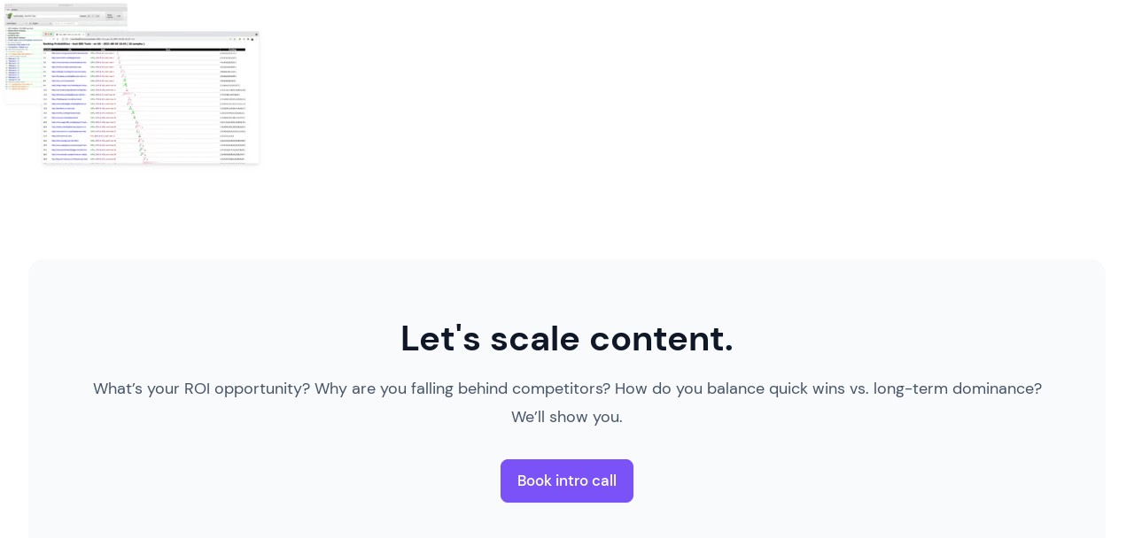

--- FILE ---
content_type: text/html; charset=UTF-8
request_url: https://codeless.io/content-optimization-software/cora-seo/seo-volatility-tool/
body_size: 7331
content:
<!doctype html>
<head>
   <meta name='robots' content='index, follow, max-image-preview:large, max-snippet:-1, max-video-preview:-1' />
	<style>img:is([sizes="auto" i], [sizes^="auto," i]) { contain-intrinsic-size: 3000px 1500px }</style>
	
	<!-- This site is optimized with the Yoast SEO plugin v25.1 - https://yoast.com/wordpress/plugins/seo/ -->
	<title>SEO-Volatility-Tool - Codeless</title>
	<link rel="canonical" href="https://codeless.io/content-optimization-software/cora-seo/seo-volatility-tool/" />
	<meta property="og:locale" content="en_US" />
	<meta property="og:type" content="article" />
	<meta property="og:title" content="SEO-Volatility-Tool - Codeless" />
	<meta property="og:url" content="https://codeless.io/content-optimization-software/cora-seo/seo-volatility-tool/" />
	<meta property="og:site_name" content="Codeless" />
	<meta property="article:modified_time" content="2023-03-16T15:20:02+00:00" />
	<meta property="og:image" content="https://codeless.io/content-optimization-software/cora-seo/seo-volatility-tool" />
	<meta property="og:image:width" content="1999" />
	<meta property="og:image:height" content="1288" />
	<meta property="og:image:type" content="image/png" />
	<meta name="twitter:card" content="summary_large_image" />
	<script type="application/ld+json" class="yoast-schema-graph">{"@context":"https://schema.org","@graph":[{"@type":"WebPage","@id":"https://codeless.io/content-optimization-software/cora-seo/seo-volatility-tool/","url":"https://codeless.io/content-optimization-software/cora-seo/seo-volatility-tool/","name":"SEO-Volatility-Tool - Codeless","isPartOf":{"@id":"https://codeless.io/#website"},"primaryImageOfPage":{"@id":"https://codeless.io/content-optimization-software/cora-seo/seo-volatility-tool/#primaryimage"},"image":{"@id":"https://codeless.io/content-optimization-software/cora-seo/seo-volatility-tool/#primaryimage"},"thumbnailUrl":"https://codeless.io/wp-content/uploads/2023/03/SEO-Volatility-Tool.png","datePublished":"2023-03-16T15:19:20+00:00","dateModified":"2023-03-16T15:20:02+00:00","breadcrumb":{"@id":"https://codeless.io/content-optimization-software/cora-seo/seo-volatility-tool/#breadcrumb"},"inLanguage":"en-US","potentialAction":[{"@type":"ReadAction","target":["https://codeless.io/content-optimization-software/cora-seo/seo-volatility-tool/"]}]},{"@type":"ImageObject","inLanguage":"en-US","@id":"https://codeless.io/content-optimization-software/cora-seo/seo-volatility-tool/#primaryimage","url":"https://codeless.io/wp-content/uploads/2023/03/SEO-Volatility-Tool.png","contentUrl":"https://codeless.io/wp-content/uploads/2023/03/SEO-Volatility-Tool.png","width":1999,"height":1288,"caption":"Cora SEO Volatility Tool"},{"@type":"BreadcrumbList","@id":"https://codeless.io/content-optimization-software/cora-seo/seo-volatility-tool/#breadcrumb","itemListElement":[{"@type":"ListItem","position":1,"name":"Home","item":"https://codeless.io/"},{"@type":"ListItem","position":2,"name":"What are the Best Content Optimization Software Tools on the Market?","item":"https://codeless.io/content-optimization-software/"},{"@type":"ListItem","position":3,"name":"Is Cora SEO Worth The Dough?","item":"https://codeless.io/content-optimization-software/cora-seo/"},{"@type":"ListItem","position":4,"name":"SEO-Volatility-Tool"}]},{"@type":"WebSite","@id":"https://codeless.io/#website","url":"https://codeless.io/","name":"Codeless","description":"Content Marketing Agency","publisher":{"@id":"https://codeless.io/#organization"},"potentialAction":[{"@type":"SearchAction","target":{"@type":"EntryPoint","urlTemplate":"https://codeless.io/?s={search_term_string}"},"query-input":{"@type":"PropertyValueSpecification","valueRequired":true,"valueName":"search_term_string"}}],"inLanguage":"en-US"},{"@type":"Organization","@id":"https://codeless.io/#organization","name":"Codeless","url":"https://codeless.io/","logo":{"@type":"ImageObject","inLanguage":"en-US","@id":"https://codeless.io/#/schema/logo/image/","url":"https://codeless.io/wp-content/uploads/2017/04/codeless-type.png","contentUrl":"https://codeless.io/wp-content/uploads/2017/04/codeless-type.png","width":405,"height":75,"caption":"Codeless"},"image":{"@id":"https://codeless.io/#/schema/logo/image/"}}]}</script>
	<!-- / Yoast SEO plugin. -->


<link rel='dns-prefetch' href='//fonts.googleapis.com' />
<link rel="alternate" type="application/rss+xml" title="Codeless &raquo; Feed" href="https://codeless.io/feed/" />
<link rel="alternate" type="application/rss+xml" title="Codeless &raquo; Comments Feed" href="https://codeless.io/comments/feed/" />
<!-- force-yoast-head active for post 29642 -->
<script type="text/javascript">
/* <![CDATA[ */
window._wpemojiSettings = {"baseUrl":"https:\/\/s.w.org\/images\/core\/emoji\/15.1.0\/72x72\/","ext":".png","svgUrl":"https:\/\/s.w.org\/images\/core\/emoji\/15.1.0\/svg\/","svgExt":".svg","source":{"concatemoji":"https:\/\/codeless.io\/wp-includes\/js\/wp-emoji-release.min.js?ver=6.8.1"}};
/*! This file is auto-generated */
!function(i,n){var o,s,e;function c(e){try{var t={supportTests:e,timestamp:(new Date).valueOf()};sessionStorage.setItem(o,JSON.stringify(t))}catch(e){}}function p(e,t,n){e.clearRect(0,0,e.canvas.width,e.canvas.height),e.fillText(t,0,0);var t=new Uint32Array(e.getImageData(0,0,e.canvas.width,e.canvas.height).data),r=(e.clearRect(0,0,e.canvas.width,e.canvas.height),e.fillText(n,0,0),new Uint32Array(e.getImageData(0,0,e.canvas.width,e.canvas.height).data));return t.every(function(e,t){return e===r[t]})}function u(e,t,n){switch(t){case"flag":return n(e,"\ud83c\udff3\ufe0f\u200d\u26a7\ufe0f","\ud83c\udff3\ufe0f\u200b\u26a7\ufe0f")?!1:!n(e,"\ud83c\uddfa\ud83c\uddf3","\ud83c\uddfa\u200b\ud83c\uddf3")&&!n(e,"\ud83c\udff4\udb40\udc67\udb40\udc62\udb40\udc65\udb40\udc6e\udb40\udc67\udb40\udc7f","\ud83c\udff4\u200b\udb40\udc67\u200b\udb40\udc62\u200b\udb40\udc65\u200b\udb40\udc6e\u200b\udb40\udc67\u200b\udb40\udc7f");case"emoji":return!n(e,"\ud83d\udc26\u200d\ud83d\udd25","\ud83d\udc26\u200b\ud83d\udd25")}return!1}function f(e,t,n){var r="undefined"!=typeof WorkerGlobalScope&&self instanceof WorkerGlobalScope?new OffscreenCanvas(300,150):i.createElement("canvas"),a=r.getContext("2d",{willReadFrequently:!0}),o=(a.textBaseline="top",a.font="600 32px Arial",{});return e.forEach(function(e){o[e]=t(a,e,n)}),o}function t(e){var t=i.createElement("script");t.src=e,t.defer=!0,i.head.appendChild(t)}"undefined"!=typeof Promise&&(o="wpEmojiSettingsSupports",s=["flag","emoji"],n.supports={everything:!0,everythingExceptFlag:!0},e=new Promise(function(e){i.addEventListener("DOMContentLoaded",e,{once:!0})}),new Promise(function(t){var n=function(){try{var e=JSON.parse(sessionStorage.getItem(o));if("object"==typeof e&&"number"==typeof e.timestamp&&(new Date).valueOf()<e.timestamp+604800&&"object"==typeof e.supportTests)return e.supportTests}catch(e){}return null}();if(!n){if("undefined"!=typeof Worker&&"undefined"!=typeof OffscreenCanvas&&"undefined"!=typeof URL&&URL.createObjectURL&&"undefined"!=typeof Blob)try{var e="postMessage("+f.toString()+"("+[JSON.stringify(s),u.toString(),p.toString()].join(",")+"));",r=new Blob([e],{type:"text/javascript"}),a=new Worker(URL.createObjectURL(r),{name:"wpTestEmojiSupports"});return void(a.onmessage=function(e){c(n=e.data),a.terminate(),t(n)})}catch(e){}c(n=f(s,u,p))}t(n)}).then(function(e){for(var t in e)n.supports[t]=e[t],n.supports.everything=n.supports.everything&&n.supports[t],"flag"!==t&&(n.supports.everythingExceptFlag=n.supports.everythingExceptFlag&&n.supports[t]);n.supports.everythingExceptFlag=n.supports.everythingExceptFlag&&!n.supports.flag,n.DOMReady=!1,n.readyCallback=function(){n.DOMReady=!0}}).then(function(){return e}).then(function(){var e;n.supports.everything||(n.readyCallback(),(e=n.source||{}).concatemoji?t(e.concatemoji):e.wpemoji&&e.twemoji&&(t(e.twemoji),t(e.wpemoji)))}))}((window,document),window._wpemojiSettings);
/* ]]> */
</script>
<style id='wp-emoji-styles-inline-css' type='text/css'>

	img.wp-smiley, img.emoji {
		display: inline !important;
		border: none !important;
		box-shadow: none !important;
		height: 1em !important;
		width: 1em !important;
		margin: 0 0.07em !important;
		vertical-align: -0.1em !important;
		background: none !important;
		padding: 0 !important;
	}
</style>
<link rel='stylesheet' id='wp-block-library-css' href='https://codeless.io/wp-includes/css/dist/block-library/style.min.css?ver=6.8.1' type='text/css' media='all' />
<style id='classic-theme-styles-inline-css' type='text/css'>
/*! This file is auto-generated */
.wp-block-button__link{color:#fff;background-color:#32373c;border-radius:9999px;box-shadow:none;text-decoration:none;padding:calc(.667em + 2px) calc(1.333em + 2px);font-size:1.125em}.wp-block-file__button{background:#32373c;color:#fff;text-decoration:none}
</style>
<style id='safe-svg-svg-icon-style-inline-css' type='text/css'>
.safe-svg-cover{text-align:center}.safe-svg-cover .safe-svg-inside{display:inline-block;max-width:100%}.safe-svg-cover svg{height:100%;max-height:100%;max-width:100%;width:100%}

</style>
<style id='global-styles-inline-css' type='text/css'>
:root{--wp--preset--aspect-ratio--square: 1;--wp--preset--aspect-ratio--4-3: 4/3;--wp--preset--aspect-ratio--3-4: 3/4;--wp--preset--aspect-ratio--3-2: 3/2;--wp--preset--aspect-ratio--2-3: 2/3;--wp--preset--aspect-ratio--16-9: 16/9;--wp--preset--aspect-ratio--9-16: 9/16;--wp--preset--color--black: #000000;--wp--preset--color--cyan-bluish-gray: #abb8c3;--wp--preset--color--white: #ffffff;--wp--preset--color--pale-pink: #f78da7;--wp--preset--color--vivid-red: #cf2e2e;--wp--preset--color--luminous-vivid-orange: #ff6900;--wp--preset--color--luminous-vivid-amber: #fcb900;--wp--preset--color--light-green-cyan: #7bdcb5;--wp--preset--color--vivid-green-cyan: #00d084;--wp--preset--color--pale-cyan-blue: #8ed1fc;--wp--preset--color--vivid-cyan-blue: #0693e3;--wp--preset--color--vivid-purple: #9b51e0;--wp--preset--gradient--vivid-cyan-blue-to-vivid-purple: linear-gradient(135deg,rgba(6,147,227,1) 0%,rgb(155,81,224) 100%);--wp--preset--gradient--light-green-cyan-to-vivid-green-cyan: linear-gradient(135deg,rgb(122,220,180) 0%,rgb(0,208,130) 100%);--wp--preset--gradient--luminous-vivid-amber-to-luminous-vivid-orange: linear-gradient(135deg,rgba(252,185,0,1) 0%,rgba(255,105,0,1) 100%);--wp--preset--gradient--luminous-vivid-orange-to-vivid-red: linear-gradient(135deg,rgba(255,105,0,1) 0%,rgb(207,46,46) 100%);--wp--preset--gradient--very-light-gray-to-cyan-bluish-gray: linear-gradient(135deg,rgb(238,238,238) 0%,rgb(169,184,195) 100%);--wp--preset--gradient--cool-to-warm-spectrum: linear-gradient(135deg,rgb(74,234,220) 0%,rgb(151,120,209) 20%,rgb(207,42,186) 40%,rgb(238,44,130) 60%,rgb(251,105,98) 80%,rgb(254,248,76) 100%);--wp--preset--gradient--blush-light-purple: linear-gradient(135deg,rgb(255,206,236) 0%,rgb(152,150,240) 100%);--wp--preset--gradient--blush-bordeaux: linear-gradient(135deg,rgb(254,205,165) 0%,rgb(254,45,45) 50%,rgb(107,0,62) 100%);--wp--preset--gradient--luminous-dusk: linear-gradient(135deg,rgb(255,203,112) 0%,rgb(199,81,192) 50%,rgb(65,88,208) 100%);--wp--preset--gradient--pale-ocean: linear-gradient(135deg,rgb(255,245,203) 0%,rgb(182,227,212) 50%,rgb(51,167,181) 100%);--wp--preset--gradient--electric-grass: linear-gradient(135deg,rgb(202,248,128) 0%,rgb(113,206,126) 100%);--wp--preset--gradient--midnight: linear-gradient(135deg,rgb(2,3,129) 0%,rgb(40,116,252) 100%);--wp--preset--font-size--small: 13px;--wp--preset--font-size--medium: 20px;--wp--preset--font-size--large: 36px;--wp--preset--font-size--x-large: 42px;--wp--preset--spacing--20: 0.44rem;--wp--preset--spacing--30: 0.67rem;--wp--preset--spacing--40: 1rem;--wp--preset--spacing--50: 1.5rem;--wp--preset--spacing--60: 2.25rem;--wp--preset--spacing--70: 3.38rem;--wp--preset--spacing--80: 5.06rem;--wp--preset--shadow--natural: 6px 6px 9px rgba(0, 0, 0, 0.2);--wp--preset--shadow--deep: 12px 12px 50px rgba(0, 0, 0, 0.4);--wp--preset--shadow--sharp: 6px 6px 0px rgba(0, 0, 0, 0.2);--wp--preset--shadow--outlined: 6px 6px 0px -3px rgba(255, 255, 255, 1), 6px 6px rgba(0, 0, 0, 1);--wp--preset--shadow--crisp: 6px 6px 0px rgba(0, 0, 0, 1);}:where(.is-layout-flex){gap: 0.5em;}:where(.is-layout-grid){gap: 0.5em;}body .is-layout-flex{display: flex;}.is-layout-flex{flex-wrap: wrap;align-items: center;}.is-layout-flex > :is(*, div){margin: 0;}body .is-layout-grid{display: grid;}.is-layout-grid > :is(*, div){margin: 0;}:where(.wp-block-columns.is-layout-flex){gap: 2em;}:where(.wp-block-columns.is-layout-grid){gap: 2em;}:where(.wp-block-post-template.is-layout-flex){gap: 1.25em;}:where(.wp-block-post-template.is-layout-grid){gap: 1.25em;}.has-black-color{color: var(--wp--preset--color--black) !important;}.has-cyan-bluish-gray-color{color: var(--wp--preset--color--cyan-bluish-gray) !important;}.has-white-color{color: var(--wp--preset--color--white) !important;}.has-pale-pink-color{color: var(--wp--preset--color--pale-pink) !important;}.has-vivid-red-color{color: var(--wp--preset--color--vivid-red) !important;}.has-luminous-vivid-orange-color{color: var(--wp--preset--color--luminous-vivid-orange) !important;}.has-luminous-vivid-amber-color{color: var(--wp--preset--color--luminous-vivid-amber) !important;}.has-light-green-cyan-color{color: var(--wp--preset--color--light-green-cyan) !important;}.has-vivid-green-cyan-color{color: var(--wp--preset--color--vivid-green-cyan) !important;}.has-pale-cyan-blue-color{color: var(--wp--preset--color--pale-cyan-blue) !important;}.has-vivid-cyan-blue-color{color: var(--wp--preset--color--vivid-cyan-blue) !important;}.has-vivid-purple-color{color: var(--wp--preset--color--vivid-purple) !important;}.has-black-background-color{background-color: var(--wp--preset--color--black) !important;}.has-cyan-bluish-gray-background-color{background-color: var(--wp--preset--color--cyan-bluish-gray) !important;}.has-white-background-color{background-color: var(--wp--preset--color--white) !important;}.has-pale-pink-background-color{background-color: var(--wp--preset--color--pale-pink) !important;}.has-vivid-red-background-color{background-color: var(--wp--preset--color--vivid-red) !important;}.has-luminous-vivid-orange-background-color{background-color: var(--wp--preset--color--luminous-vivid-orange) !important;}.has-luminous-vivid-amber-background-color{background-color: var(--wp--preset--color--luminous-vivid-amber) !important;}.has-light-green-cyan-background-color{background-color: var(--wp--preset--color--light-green-cyan) !important;}.has-vivid-green-cyan-background-color{background-color: var(--wp--preset--color--vivid-green-cyan) !important;}.has-pale-cyan-blue-background-color{background-color: var(--wp--preset--color--pale-cyan-blue) !important;}.has-vivid-cyan-blue-background-color{background-color: var(--wp--preset--color--vivid-cyan-blue) !important;}.has-vivid-purple-background-color{background-color: var(--wp--preset--color--vivid-purple) !important;}.has-black-border-color{border-color: var(--wp--preset--color--black) !important;}.has-cyan-bluish-gray-border-color{border-color: var(--wp--preset--color--cyan-bluish-gray) !important;}.has-white-border-color{border-color: var(--wp--preset--color--white) !important;}.has-pale-pink-border-color{border-color: var(--wp--preset--color--pale-pink) !important;}.has-vivid-red-border-color{border-color: var(--wp--preset--color--vivid-red) !important;}.has-luminous-vivid-orange-border-color{border-color: var(--wp--preset--color--luminous-vivid-orange) !important;}.has-luminous-vivid-amber-border-color{border-color: var(--wp--preset--color--luminous-vivid-amber) !important;}.has-light-green-cyan-border-color{border-color: var(--wp--preset--color--light-green-cyan) !important;}.has-vivid-green-cyan-border-color{border-color: var(--wp--preset--color--vivid-green-cyan) !important;}.has-pale-cyan-blue-border-color{border-color: var(--wp--preset--color--pale-cyan-blue) !important;}.has-vivid-cyan-blue-border-color{border-color: var(--wp--preset--color--vivid-cyan-blue) !important;}.has-vivid-purple-border-color{border-color: var(--wp--preset--color--vivid-purple) !important;}.has-vivid-cyan-blue-to-vivid-purple-gradient-background{background: var(--wp--preset--gradient--vivid-cyan-blue-to-vivid-purple) !important;}.has-light-green-cyan-to-vivid-green-cyan-gradient-background{background: var(--wp--preset--gradient--light-green-cyan-to-vivid-green-cyan) !important;}.has-luminous-vivid-amber-to-luminous-vivid-orange-gradient-background{background: var(--wp--preset--gradient--luminous-vivid-amber-to-luminous-vivid-orange) !important;}.has-luminous-vivid-orange-to-vivid-red-gradient-background{background: var(--wp--preset--gradient--luminous-vivid-orange-to-vivid-red) !important;}.has-very-light-gray-to-cyan-bluish-gray-gradient-background{background: var(--wp--preset--gradient--very-light-gray-to-cyan-bluish-gray) !important;}.has-cool-to-warm-spectrum-gradient-background{background: var(--wp--preset--gradient--cool-to-warm-spectrum) !important;}.has-blush-light-purple-gradient-background{background: var(--wp--preset--gradient--blush-light-purple) !important;}.has-blush-bordeaux-gradient-background{background: var(--wp--preset--gradient--blush-bordeaux) !important;}.has-luminous-dusk-gradient-background{background: var(--wp--preset--gradient--luminous-dusk) !important;}.has-pale-ocean-gradient-background{background: var(--wp--preset--gradient--pale-ocean) !important;}.has-electric-grass-gradient-background{background: var(--wp--preset--gradient--electric-grass) !important;}.has-midnight-gradient-background{background: var(--wp--preset--gradient--midnight) !important;}.has-small-font-size{font-size: var(--wp--preset--font-size--small) !important;}.has-medium-font-size{font-size: var(--wp--preset--font-size--medium) !important;}.has-large-font-size{font-size: var(--wp--preset--font-size--large) !important;}.has-x-large-font-size{font-size: var(--wp--preset--font-size--x-large) !important;}
:where(.wp-block-post-template.is-layout-flex){gap: 1.25em;}:where(.wp-block-post-template.is-layout-grid){gap: 1.25em;}
:where(.wp-block-columns.is-layout-flex){gap: 2em;}:where(.wp-block-columns.is-layout-grid){gap: 2em;}
:root :where(.wp-block-pullquote){font-size: 1.5em;line-height: 1.6;}
</style>
<link rel='stylesheet' id='ppress-frontend-css' href='https://codeless.io/wp-content/plugins/wp-user-avatar/assets/css/frontend.min.css?ver=4.15.25' type='text/css' media='all' />
<link rel='stylesheet' id='ppress-flatpickr-css' href='https://codeless.io/wp-content/plugins/wp-user-avatar/assets/flatpickr/flatpickr.min.css?ver=4.15.25' type='text/css' media='all' />
<link rel='stylesheet' id='ppress-select2-css' href='https://codeless.io/wp-content/plugins/wp-user-avatar/assets/select2/select2.min.css?ver=6.8.1' type='text/css' media='all' />
<link rel='stylesheet' id='codeless-fonts-css' href='https://fonts.googleapis.com/css?family=Open+Sans%3A400%2C700%7CArimo%3A400%2C400i%2C500%2C700%2C700i&#038;display=swap&#038;ver=6.8.1' type='text/css' media='all' />
<script type="text/javascript" src="https://codeless.io/wp-includes/js/jquery/jquery.min.js?ver=3.7.1" id="jquery-core-js"></script>
<script type="text/javascript" src="https://codeless.io/wp-includes/js/jquery/jquery-migrate.min.js?ver=3.4.1" id="jquery-migrate-js"></script>
<script type="text/javascript" src="https://codeless.io/wp-content/plugins/handl-utm-grabber/js/js.cookie.js?ver=6.8.1" id="js.cookie-js"></script>
<script type="text/javascript" id="handl-utm-grabber-js-extra">
/* <![CDATA[ */
var handl_utm = [];
/* ]]> */
</script>
<script type="text/javascript" src="https://codeless.io/wp-content/plugins/handl-utm-grabber/js/handl-utm-grabber.js?ver=6.8.1" id="handl-utm-grabber-js"></script>
<script type="text/javascript" src="https://codeless.io/wp-content/plugins/wp-user-avatar/assets/flatpickr/flatpickr.min.js?ver=4.15.25" id="ppress-flatpickr-js"></script>
<script type="text/javascript" src="https://codeless.io/wp-content/plugins/wp-user-avatar/assets/select2/select2.min.js?ver=4.15.25" id="ppress-select2-js"></script>
<link rel="alternate" title="oEmbed (JSON)" type="application/json+oembed" href="https://codeless.io/wp-json/oembed/1.0/embed?url=https%3A%2F%2Fcodeless.io%2Fcontent-optimization-software%2Fcora-seo%2Fseo-volatility-tool%2F" />
<link rel="alternate" title="oEmbed (XML)" type="text/xml+oembed" href="https://codeless.io/wp-json/oembed/1.0/embed?url=https%3A%2F%2Fcodeless.io%2Fcontent-optimization-software%2Fcora-seo%2Fseo-volatility-tool%2F&#038;format=xml" />

		<!-- GA Google Analytics @ https://m0n.co/ga -->
		<script>
			(function(i,s,o,g,r,a,m){i['GoogleAnalyticsObject']=r;i[r]=i[r]||function(){
			(i[r].q=i[r].q||[]).push(arguments)},i[r].l=1*new Date();a=s.createElement(o),
			m=s.getElementsByTagName(o)[0];a.async=1;a.src=g;m.parentNode.insertBefore(a,m)
			})(window,document,'script','https://www.google-analytics.com/analytics.js','ga');
			ga('create', 'UA-24992991-6', 'auto');
			ga('send', 'pageview');
		</script>

	<script>document.createElement( "picture" );if(!window.HTMLPictureElement && document.addEventListener) {window.addEventListener("DOMContentLoaded", function() {var s = document.createElement("script");s.src = "https://codeless.io/wp-content/plugins/webp-express/js/picturefill.min.js";document.body.appendChild(s);});}</script><link rel="icon" href="https://codeless.io/wp-content/uploads/2020/03/fav-icon.png" sizes="32x32" />
<link rel="icon" href="https://codeless.io/wp-content/uploads/2020/03/fav-icon.png" sizes="192x192" />
<link rel="apple-touch-icon" href="https://codeless.io/wp-content/uploads/2020/03/fav-icon.png" />
<meta name="msapplication-TileImage" content="https://codeless.io/wp-content/uploads/2020/03/fav-icon.png" />
		<style type="text/css" id="wp-custom-css">
			@media (max-width: 1024px) {
	.main-navigation .menu-primary-navigation-container ul {
    display: none;
    -ms-flex-direction: column;
    flex-direction: column;
    background-image: linear-gradient(0,#09234f 0%,#1c3675 100%);
    padding-bottom: 20px;
}
}

@media (max-width: 1243px) {
	.main-navigation .menu-primary-navigation-container {
    position: absolute;
    top: 100px;
    left: 0;
    width: 100%;
}
}
.main-navigation.toggled ul {
    display: block;
}



body.page-template-page-marketing-template .wp-block-embed__wrapper {
    position: unset;
}


body.page-template-page-marketing-template .site-newsletter {
  
    max-width: 100%;

}




@media all and (min-width: 1244px) {
		.hide-non-mob {
			display: none!important;
		}
		}

.services-title {
   display: none;
}
		</style>
		   <meta charset="UTF-8">
   <meta name="viewport" content="width=device-width, initial-scale=1">
   <link rel="profile" href="https://gmpg.org/xfn/11">
   <meta content="https://i.imgur.com/dcghgfm.png" property="twitter:image">
   <meta content="summary_large_image" name="twitter:card">
   <meta content="width=device-width, initial-scale=1" name="viewport">
   <link href="/wp-content/themes/new/images/favicon.ico" rel="shortcut icon" type="image/x-icon">
   <link href="/wp-content/themes/new/images/webclip.png" rel="apple-touch-icon">
   <link href="/wp-content/themes/codeless/assets/css/wf.css" rel="stylesheet" type="text/css">
   <link href="/wp-content/themes/codeless/assets/css/normalize.css" rel="stylesheet" type="text/css">
   <link href="/wp-content/themes/codeless/assets/css/style.css?v=1031668312" rel="stylesheet" type="text/css">
   <script src="https://cdnjs.cloudflare.com/ajax/libs/Chart.js/4.5.0/chart.umd.min.js"></script>
   <!-- Google Tag Manager -->
   <script>(function(w,d,s,l,i){w[l]=w[l]||[];w[l].push({'gtm.start':
      new Date().getTime(),event:'gtm.js'});var f=d.getElementsByTagName(s)[0],
      j=d.createElement(s),dl=l!='dataLayer'?'&l='+l:'';j.async=true;j.src=
      'https://www.googletagmanager.com/gtm.js?id='+i+dl;f.parentNode.insertBefore(j,f);
      })(window,document,'script','dataLayer','GTM-MVZ7DZVS');
   </script>
   <!-- End Google Tag Manager -->
   <script>
      <!-- Hotjar -->
      (function(h,o,t,j,a,r){
              h.hj=h.hj||function(){(h.hj.q=h.hj.q||[]).push(arguments)};
              h._hjSettings={hjid:2583294,hjsv:6};
              a=o.getElementsByTagName('head')[0];
              r=o.createElement('script');r.async=1;
              r.src=t+h._hjSettings.hjid+j+h._hjSettings.hjsv;
              a.appendChild(r);
          })(window,document,'https://static.hotjar.com/c/hotjar-','.js?sv=');
      <!-- End Hotjar -->
      
      <!-- AnyTrack Tracking Code -->
      !function(e,t,n,s,a){(a=t.createElement(n)).async=!0,a.src="https://assets.anytrack.io/lWSnSqbr59V7.js",(t=t.getElementsByTagName(n)[0]).parentNode.insertBefore(a,t),e[s]=e[s]||function(){(e[s].q=e[s].q||[]).push(arguments)}}(window,document,"script","AnyTrack");
      <!-- End AnyTrack Tracking Code -->
      
      <!-- Meta Pixel Code -->
      !function(f,b,e,v,n,t,s)
      {if(f.fbq)return;n=f.fbq=function(){n.callMethod?
      n.callMethod.apply(n,arguments):n.queue.push(arguments)};
      if(!f._fbq)f._fbq=n;n.push=n;n.loaded=!0;n.version='2.0';
      n.queue=[];t=b.createElement(e);t.async=!0;
      t.src=v;s=b.getElementsByTagName(e)[0];
      s.parentNode.insertBefore(t,s)}(window, document,'script',
      'https://connect.facebook.net/en_US/fbevents.js');
      fbq('init', '665316581191669');
      fbq('track', 'PageView');
      <!-- End Meta Pixel Code -->
      
      <!-- Drip -->
        var _dcq = _dcq || [];
        var _dcs = _dcs || {};
        _dcs.account = '4485499';
      
        (function() {
          var dc = document.createElement('script');
          dc.type = 'text/javascript'; dc.async = true;
          dc.src = '//tag.getdrip.com/4485499.js';
          var s = document.getElementsByTagName('script')[0];
          s.parentNode.insertBefore(dc, s);
        })();
      <!-- End Drip -->
   </script>
   <img style="display: none;" height="1" width="1" src="https://www.facebook.com/tr?id=665316581191669&amp;ev=PageView&amp;noscript=1">
</head>
<script type="text/javascript">
   _linkedin_partner_id = "1755034";
   window._linkedin_data_partner_ids = window._linkedin_data_partner_ids || [];
   window._linkedin_data_partner_ids.push(_linkedin_partner_id);
</script><script type="text/javascript">
   (function(l) {
   if (!l){window.lintrk = function(a,b){window.lintrk.q.push([a,b])};
   window.lintrk.q=[]}
   var s = document.getElementsByTagName("script")[0];
   var b = document.createElement("script");
   b.type = "text/javascript";b.async = true;
   b.src = "https://snap.licdn.com/li.lms-analytics/insight.min.js";
   s.parentNode.insertBefore(b, s);})(window.lintrk);
</script>
<noscript>
   <img height="1" width="1" style="display:none;" alt="" src="https://px.ads.linkedin.com/collect/?pid=1755034&fmt=gif" />
</noscript>
<!-- Google Tag Manager (noscript) -->
<noscript><iframe src="https://www.googletagmanager.com/ns.html?id=GTM-MVZ7DZVS"
   height="0" width="0" style="display:none;visibility:hidden"></iframe></noscript>
<!-- End Google Tag Manager (noscript) -->
	<article id="post-29642" class="main-article post-29642 attachment type-attachment status-inherit hentry">
		
		<div class="entry-content">
			<p class="attachment"><a href='https://codeless.io/wp-content/uploads/2023/03/SEO-Volatility-Tool.png'><picture><source srcset="https://codeless.io/wp-content/webp-express/webp-images/doc-root/wp-content/uploads/2023/03/SEO-Volatility-Tool-300x193.png.webp" type="image/webp"><img fetchpriority="high" decoding="async" width="300" height="193" src="https://codeless.io/wp-content/uploads/2023/03/SEO-Volatility-Tool-300x193.png" class="attachment-medium size-medium webpexpress-processed" alt="Cora SEO Volatility Tool"></picture></a></p>
		</div><!-- .entry-content -->
	</article><!-- #post-29642 -->
     
      
<section class="cta-section">
    <div data-w-id="fcd36e26-d06c-5cb9-50fb-8751679e44f3" class="container">
      <div class="cta-component">
        <div class="uui-text-align-center">
          <h2 class="cta-heading">Let's scale content.</h2>
          <div class="uui-space-xsmall"></div>
          <div class="cta-subtext">What’s your ROI opportunity? Why are you falling behind competitors? How do you balance quick wins vs. long-term dominance? We’ll show you.</div>
          <div class="uui-space-medium"></div>
          <div class="uui-button-row button-row-center is-reverse-mobile-landscape">
            <div class="uui-button-wrapper max-width-full-mobile-landscape">
              <a href="/start" class="purple-btn w-inline-block">
                <div class="btn-text">Book intro call</div>
              </a>
            </div>
          </div>
        </div>
      </div>
    </div>
</section>
<footer data-w-id="b354532f-a049-5a7a-bd58-5043333a8ecf" class="footer" style="opacity: 1;">
   <div class="container">
      <div class="w-layout-grid footer-top-wrapper">
      <div class="footer-bottom-wrapper">
         <div class="footer-legal-list-wrapper">
            <div class="footer-text-small text-color-gray500">© 2026 Codeless Interactive, LLC</div>
            <div class="w-layout-grid footer-legal-list">
			   <a href="/careers" class="footer-legal-link">Careers</a>
               <a href="/terms" class="footer-legal-link">Terms &amp; Conditions</a>
               <a href="/privacy" class="footer-legal-link">Privacy Policy</a>
            </div>
         </div>
         <div class="w-layout-grid footer-social-list">
            <a href="https://www.linkedin.com/company/codeless-io" target="_blank" class="new-footer-social-link w-inline-block">
               <div class="footer-social-icon w-embed">
                  <svg width="24" height="24" viewBox="0 0 24 24" fill="none" xmlns="http://www.w3.org/2000/svg">
                     <path d="M22.2234 0H1.77187C0.792187 0 0 0.773438 0 1.72969V22.2656C0 23.2219 0.792187 24 1.77187 24H22.2234C23.2031 24 24 23.2219 24 22.2703V1.72969C24 0.773438 23.2031 0 22.2234 0ZM7.12031 20.4516H3.55781V8.99531H7.12031V20.4516ZM5.33906 7.43438C4.19531 7.43438 3.27188 6.51094 3.27188 5.37187C3.27188 4.23281 4.19531 3.30937 5.33906 3.30937C6.47813 3.30937 7.40156 4.23281 7.40156 5.37187C7.40156 6.50625 6.47813 7.43438 5.33906 7.43438ZM20.4516 20.4516H16.8937V14.8828C16.8937 13.5562 16.8703 11.8453 15.0422 11.8453C13.1906 11.8453 12.9094 13.2937 12.9094 14.7891V20.4516H9.35625V8.99531H12.7687V10.5609H12.8156C13.2891 9.66094 14.4516 8.70938 16.1813 8.70938C19.7859 8.70938 20.4516 11.0813 20.4516 14.1656V20.4516Z" fill="currentColor"></path>
                  </svg>
               </div>
            </a>
         </div>
      </div>
   </div>
</footer>

<script src="https://d3e54v103j8qbb.cloudfront.net/js/jquery-3.5.1.min.dc5e7f18c8.js?site=638f7c901af5232a5f3e3aac" type="text/javascript" integrity="sha256-9/aliU8dGd2tb6OSsuzixeV4y/faTqgFtohetphbbj0=" crossorigin="anonymous"></script>
<script src="/wp-content/themes/codeless/assets/js/script.js" type="text/javascript"></script>

--- FILE ---
content_type: text/css; charset=UTF-8
request_url: https://codeless.io/wp-content/themes/codeless/assets/css/style.css?v=1031668312
body_size: 29731
content:
:root {
  --purple: #7b52f7;
  --grey: #b6b6b6;
  --black: #020113;
  --dark-purple: #6f49e2;
  --untitled-ui--gray700: #344054;
  --untitled-ui--gray200: #eaecf0;
  --untitled-ui--gray600: #475467;
  --untitled-ui--gray900: #101828;
  --untitled-ui--white: white;
  --untitled-ui--primary700: #6941c6;
  --untitled-ui--primary600: #7f56d9;
  --untitled-ui--primary100: #f4ebff;
  --untitled-ui--gray50: #f9fafb;
  --untitled-ui--gray300: #d0d5dd;
  --untitled-ui--gray800: #1d2939;
  --untitled-ui--gray100: #f2f4f7;
  --untitled-ui--primary800: #53389e;
  --untitled-ui--success50: #ecfdf3;
  --untitled-ui--success700: #027a48;
  --untitled-ui--gray500: #667085;
  --untitled-ui--warning300: #fec84b;
  --untitled-ui--gray400: #98a2b3;
  --untitled-ui--primary300: #d6bbfb;
  --untitled-ui--warning500: #f79009;
  --untitled-ui--indigo500: #6172f3;
  --untitled-ui--success500: #12b76a;
  --untitled-ui--pink500: #ee46bc;
  --untitled-ui--blue500: #2e90fa;
  --untitled-ui--orange50: #fef6ee;
  --untitled-ui--orange700: #b93815;
  --untitled-ui--indigo50-2: #eef4ff;
  --untitled-ui--indigo700: #3538cd;
  --untitled-ui--pink50-2: #fdf2fa;
  --untitled-ui--pink700: #c11574;
  --untitled-ui--blue50-2: #eff8ff;
  --untitled-ui--blue700: #175cd3;
  --untitled-ui--primary50: #f9f5ff;
  --untitled-ui--primary500: #9e77ed;
  --wordable: #5061b9;
  --untitled-ui--primary200: #e9d7fe;
  --untitled-ui--primary900: #42307d;
  --wordable-dark: #42519c;
}

@media only screen and (max-width: 600px) {
  .home-quote-section {
    padding-top: 40px !important;
    padding-bottom: 40px !important;
  }
  .quote-card .lead {
    font-size: 20px !important;
    line-height: 35px !important;
  }
  .w-layout-grid.home-case-studies {
    grid-template-columns: repeat(auto-fit, minmax(300px, 1fr)) !important;
	margin-bottom: 20px;
  }
  .home-width-limit {
    width: 95% !important;
  }
  .home-video-section {
    padding-bottom: 30px !important;
  }
  .home-cta-width-limit {
    width: 95% !important;
  }
  .results-width-cta-limit {
    width: 100% !important;
  }
  .case-grid {
    display: flex !important;
    flex-direction: column !important;
    width: 100% !important;
    margin-top: 3rem;
  }
  .w-layout-grid.blog-posts-grid.featured-grid {
    display: flex;
    flex-direction: column;
	gap: 30px;
  }
  .first-home-section {
    padding-top: 0px !important;
  }
  .results-video-section {
    padding-bottom: 40px !important;
  }
  .all-case-studies-flex {
    margin-top: 4rem !important;
  }
  .featured-case-studies-section {
	padding-top: 90px !important;
    margin-bottom: 30px;
  }
  .first-home-btn-row {
    margin-top: -50px !important;
    margin-bottom: -30px;
  }
  .text-results {
    width: 100% !important;
  }
  .feature-desc {
    width: 100% !important;
 }
  .feature {
    padding: 30px 20px 30px 20px;
 }
  .first-home-section {
    padding-bottom: 60px;
 }
  .acqu-text {
    width: 100% !important;
 }
 .new-pricing-text {
    width: 100% !important;
 }
}

.new-pricing-text {
  color: var(--untitled-ui--gray600);
  font-family: Dmsans, sans-serif;
  font-size: 18px;
  line-height: 30px;
  width: 600px;
  text-align: center;
  margin-left: auto;
  margin-right: auto;
  margin-top: 70px;
  margin-bottom: -10px;
}

.acqu-text {
  color: var(--untitled-ui--gray600);
  text-align: left;
  width: 750px;
  margin-left: auto;
  margin-right: auto;
  margin-top: -10px;
  font-family: Dmsans, sans-serif;
  font-size: 17px;
  line-height: 32px;
}

.w-richtext figure {
  position: relative;
  max-width: 100%;
}

.uui-blogpost04_meta-wrapper {
  display: none !important;
}

.features-grid {
  display: grid;
  grid-template-columns: repeat(2, 1fr);
  gap: 40px;
}

.feature {
  text-align: center;
  margin: 0 auto;
  padding: 20px;
  border-radius: 7px;
  border: 1px solid var(--untitled-ui--gray200);
  display: flex;
  flex-direction: column;
  justify-content: center;
  width: 100%;
  -webkit-box-shadow: 0px 9px 10px 0px rgb(0 0 0 / 1%);
}

.icon-badge {
  width: 64px; height: 64px;
  border-radius: 16px;
  background: var(--untitled-ui--gray50);
  display: grid; place-items: center;
  margin: 0 auto 16px;
}

.icon {
  width: 28px; height: 28px;
  fill: none;
  stroke: #7b52f7;
  stroke-width: 2;
  stroke-linecap: round;
  stroke-linejoin: round;
}

.feature-title {
  margin: 0 0 10px;
  font-family: Dmsans, sans-serif;
  font-weight: 700;
  font-size: 20px;
  line-height: 1.4;
  color: var(--untitled-ui--gray900);
}

.feature-desc {
  letter-spacing: normal;
  font-family: Dmsans, sans-serif;
  font-size: 17px;
  line-height: 30px;
  letter-spacing: normal;
  color: var(--untitled-ui--gray600);
  width: 450px;
  margin-left: auto;
  margin-right: auto;
}

@media (max-width: 992px) {
  .features-grid { grid-template-columns: repeat(2, 1fr); }
}

@media (max-width: 640px) {
  .features-grid { grid-template-columns: 1fr; }
}

.text-results {
  max-width: 550px;
}

.testimonial-row {
  display: grid;
  grid-template-columns: 1fr 1fr;
  gap: 40px;
  align-items: center;
}

@media (max-width: 900px) {
  .testimonial-row {
    grid-template-columns: 1fr;
    gap: 24px;
  }
}

.cta-words {
  display: inline-block;
  opacity: 1;
  transition: opacity 200ms ease;
  font-weight: 600;
}

.cta-words.fade-out {
  opacity: 0;
}

.wistia-embed {
  position: relative;
  aspect-ratio: 16 / 9;
  border-radius: 12px;
  overflow: hidden;
  box-shadow: 0 6px 20px rgba(18, 21, 31, 0.08);
}
.wistia-embed iframe {
  position: absolute;
  inset: 0;
  width: 100%;
  height: 100%;
  border: 0;
}

.results-video-section {
  padding-top: 60px;
  padding-bottom: 60px;
  background-color: var(--purple);
}

.results-width-cta-limit {
  width: 530px;
  margin-left: auto;
  margin-right: auto;
}

.fade {
  opacity: 0;
  transition: opacity 0.5s ease;
}

.word-subscribe { color: #6C47FF; }
.word-buy       { color: #FF3B3B; }
.word-call      { color: #00AEEF; }
.word-renew     { color: #28A745; }
.word-upgrade   { color: #FF9800; }
.word-download  { color: #17A2B8; }
.word-signup    { color: #E83E8C; }
.word-pay       { color: #111; font-weight: 700; }

.videos-section {
  padding-top: 60px;
  padding-bottom: 90px;
}

.video-grid {
  display: grid;
  grid-template-columns: repeat(3, minmax(0, 1fr));
  gap: 24px;
  margin-top: 4rem;
}

.video-card {
  background: #fff;
  border-radius: 12px;
  overflow: hidden;
  box-shadow: 0 6px 20px rgba(18, 21, 31, 0.08);
  position: relative;
  transition: transform .15s ease, box-shadow .15s ease;
}

.video-card:hover {
  transform: translateY(-2px);
  box-shadow: 0 10px 26px rgba(18, 21, 31, 0.12);
}

.video-card .wistia_responsive_wrapper,
.video-card iframe {
  border-radius: 12px;
}

@media (max-width: 992px) {
  .video-grid { grid-template-columns: repeat(2, minmax(0, 1fr)); }
}

@media (max-width: 640px) {
  .video-grid { grid-template-columns: 1fr; gap: 40px; }
}

.no-case-studies {
   font-family: 'Dmsans';
   font-size: 17px;
   margin-top: 20px;
}

.pagination {
  display: flex;
  justify-content: center;
  gap: 8px;
  margin: 20px 0;
  font-family: 'DMSANS';
}

.pagination a,
.pagination span {
  display: inline-block;
  padding: 10px 16px;
  border-radius: 8px;
  text-decoration: none;
  font-weight: 500;
  font-size: 16px;
  color: #333;
  background: #f5f5f7;
  transition: all 0.2s ease;
}

.pagination a:hover {
  background: #7b52f7;
  color: #fff;
}

.pagination .current {
  background: #7b52f7;
  color: #fff;
  font-weight: 600;
}

.pagination .prev,
.pagination .next {
  font-weight: 500;
}

.case-grid {
  display: grid;
  grid-template-columns: repeat(2, minmax(0, 1fr));
  gap: 16px;
  width: 1000px;
  margin-left: auto;
  margin-right: auto;
}

.case-card {
  text-decoration: none; 
  color: inherit; 
}

.featured-grid {
	grid-template-columns: 1fr 1fr 1fr !important;
}

.featured-case-studies-section {
    padding-top: 90px;
    padding-bottom: 60px;
    background-color: var(--untitled-ui--gray50);
}

.home-width-cta-limit {
    width: 570px;
    margin-left: auto;
    margin-right: auto;
}

.home-video-section {
    padding-top: 30px;
    padding-bottom: 90px;
}

.first-home-btn-row {
    margin-top: -15px;
}

.home-width-limit {
    width: 550px;
}

.w-layout-grid.home-case-studies {
    grid-template-columns: 1fr 1fr 1fr;
	align-items: stretch;
}

.home-case-studies {
    margin-top: 4rem;
    margin-bottom: 15px;
}

.quote-card{
    --bg:#ffffff;
    --text:#0e0e0e;
    --muted:#1f2937;
    --name:#0e0e0e;
    --role:#334155;
    --maxw:900px;
    background:var(--bg);
    color:var(--text);
    max-width:var(--maxw);
    margin:24px auto;
    border-radius:12px;
    padding:36px 40px 28px;
    font-family: Inter, system-ui, -apple-system, Segoe UI, Roboto, Arial, sans-serif;
	box-shadow: 10px 10px 5px 0px rgba(0, 0, 0, 0.75);
    -webkit-box-shadow: 0px 9px 5px 0px rgb(0 0 0 / 3%);
    -moz-box-shadow: 10px 10px 5px 0px rgba(0,0,0,0.75);
  }

  .quote-card blockquote{
    margin:0 0 28px 0;
  }

  .quote-card .lead{
	font-family: 'Dmsans';
    font-weight:600;
    font-size: 25px;
    line-height:42px;
    letter-spacing:normal;
    margin:0 0 14px 0;
	color: var(--untitled-ui--gray900);
  }

  .quote-card .sub{
    font-weight:800;
    font-size: clamp(20px, 2.6vw, 28px);
    line-height:1.25;
    color:var(--muted);
    margin:0;
  }

  .quote-card .quote-person{
    display:flex;
    align-items:center;
    gap:18px;
    margin-top: 20px;
    padding-bottom: 15px;
  }

  .quote-card .avatar {
    width: 70px;
    height: 70px;
    border-radius: 70px;
    background: #fff center / cover no-repeat;
    background-image: url("/wp-content/uploads/2025/08/nQBkqjVl_400x400.jpg");
    box-shadow: 0 0 0 6px rgba(255, 255, 255, .35);
  }

  .quote-card .meta{
    display:flex;
    flex-direction:column;
  }

  .quote-card .name{
	font-family: 'Dmsans';
    text-align: left;
    font-weight:700;
    color:var(--name);
    font-size:16px;
    margin:0 0 4px 0;
  }

  .quote-card .role{
	font-family: 'Dmsans';
    text-align: left;
    font-weight:600;
    color:var(--role);
    font-size:15px;
    margin:0;
}
  .quote-card .quote-mark{
    font-size: clamp(28px, 4vw, 40px);
    font-weight:900;
    margin-right:8px;
  }

  @media (max-width:560px){
    .quote-card .avatar { 
	 width:60px; 
	 height:60px; 
	 flex-basis:60px; 
  }
}

.home-quote-section {
    padding-top: 60px;
    padding-bottom: 60px;
    background-color: var(--purple);
    margin-top: 30px;
    margin-bottom: 90px;
}

.no-background-btn {
    grid-column-gap: .5rem;
    border: 1px solid #4f32a5;
    background-color: #4f32a5;
    color: var(--untitled-ui--white);
    text-align: center;
    white-space: nowrap;
    border-radius: .5rem;
    justify-content: center;
    align-items: center;
    padding: .625rem 1.125rem;
    font-family: Dmsans, sans-serif;
    font-size: 17px;
    font-weight: 500;
    line-height: 27px;
    text-decoration: none;
    transition: all .3s;
    display: flex;
    box-shadow: 0 1px 2px #1018280d;
}


.no-background-btn:hover {
    border: 1px solid #3e2782;
    background-color: #3e2782;
}

@media screen and (max-width: 767px) {
  .first-home-flex {
    display: flex;
    flex-direction: column-reverse;
    gap: 30px;
  }
  .first-home-flex-2 {
    display: flex;
    flex-direction: column;
    gap: 30px;
  }
  .first-home-right {
    width: 100% !important;
  }
  .first-home-left-2 {
    width: 100% !important;
    padding-right: 0px !important;
  }
  .first-home-text {
    width: 100% !important;
  }
  .first-home-left {
    width: 100% !important;
  }
}

.first-home-img {
  border-radius: 5px;
}

.first-home-text {
  color: var(--untitled-ui--gray600);
  width: 90%;
  margin-top: 10px;
  font-family: Dmsans, sans-serif;
  font-size: 18px;
  line-height: 32px;
}

.first-home-heading {
  color: var(--untitled-ui--gray900);
  margin-top: 0;
  margin-bottom: 5px;
  font-family: Dmsans, sans-serif;
  font-size: 35px;
  line-height: 50px;
}

.first-home-right {
  width: 50%;
}

.first-home-left-2 {
  width: 50%;
  padding-right: 40px;
}

.first-home-left {
  width: 50%;
}

.first-home-flex-2 {
  display: flex;
  justify-content: center;
  align-items: center;
  margin-bottom: 90px;
}

.first-home-flex {
  display: flex;
  justify-content: center;
  align-items: center;
  margin-bottom: 90px;
}

.first-home-section {
  padding-bottom: 90px;
}

.case-study-quote {
  margin-bottom: 15px;
}

.number {
  display: flex;
  align-items: flex-start;
  gap: 5px;
  margin-bottom: 5px;
  font-family: 'Dmsans';
  font-weight: bold;
}

.number-img {
  width: 20px;
  height: 20px;
}

.case-study {
  background-position: center 0px !important;
  background-size: 175px !important;
  background-repeat: no-repeat;
  background-size: cover;
  background-attachment: scroll;
  background-color: #2d2f46;
  border-radius: 7px;
  height: auto !important;
  margin-bottom: 30px;
  padding: 30px 20px;
}

.wistia_embed {
  width: 100%;
  height: 337px;
  border-radius: 7px;
}

#get-longterm-roi {
  margin-bottom: 10px;
  margin-top: 0px !important;
}

.join-waitlist-content p {
  margin-bottom: 30px !important;
}

.join-waitlist-content {
  width: 600px;
  background-color: var(--untitled-ui--gray50);
  padding: 30px;
  margin-top: 40px;
  border-radius: 7px;
  margin-bottom: -20px;
}

.pricing-calculator {
  width: 100%;
  height: 320px;
  border: none;
}

#calculator-iframe {
  width: 100%;
  height: 500px;
  border: none;
  margin-top: -60px;
  margin-bottom: -120px;
}

.post-rich-text a:hover {
  color: #6941c6;
}

.post-rich-text a {
  color: #7b52f7;
}

.w-richtext figure img {
  border-radius: 7px;
  margin-bottom: 20px;
}

.post-rich-text p {
  font-family: 'Dmsans';
}

.post-rich-text h3 {
  margin-top: 20px;
  margin-bottom: 20px;
  font-size: 20px;
  line-height: 30px;
  font-weight: 500;
  color: var(--untitled-ui--gray900);
}

.section-table-of-contest:before {
  content: "";
  position: absolute;
  width: 64px;
  top: 0;
  left: 56px;
  height: 4px;
  background: linear-gradient(65.35deg, #7b52f7, #62b3f6);
}

.section-table-of-contest h2.table-of-contest-heading {
  color: #7a57f7 !important;
  font-size: 18px !important;
  font-weight: 700 !important;
  letter-spacing: 0 !important;
  line-height: 21px !important;
  text-transform: uppercase;
  margin-top: 0;
  margin-bottom: 12px;
}

.section-table-of-contest .table-of-contest-item .contest-item-title, .section-table-of-contest .table-of-contest-item .contest-item-title a {
  font-family: 'Dmsans';
  text-decoration: none;
  color: #232a4d !important;
  font-size: 16px;
  font-weight: 700;
  letter-spacing: 0;
  line-height: 18px;
  margin-bottom: 0;
  margin-top: 0;
}

.section-table-of-contest .table-of-contest-item {
  padding: 20px 0;
  border-top: 1px solid rgba(35, 45, 77, .25);
}

.section-table-of-contest {
  background: #fafbfd;
  padding: 56px 56px 40.4px;
  position: relative;
  margin-top: 48px;
  margin-bottom: 48px !important;
  border-radius: 7px;
}

ul.unchecked {
  list-style-type: none;
  margin-bottom: 30px;
}

ul.checked {
  list-style-type: none;
}

.post-rich-text h2 {
  color: var(--untitled-ui--gray900) !important;
  margin-top: 60px !important;
  line-height: 42px !important;
}

.btn.btn-primary a {
  color: #ffffff;
}

.btn.btn-primary:hover {
  background-color: #6941c6;
}

.btn.btn-primary {
  text-align: center;
  background-color: #7b52f7;
  padding: 10px;
  border-radius: 5px;
  margin-top: -15px;
}

.compare-body {
  background-color: #fafbfd;
  border-bottom-left-radius: 7px;
  border-bottom-right-radius: 7px;
  padding: 20px;
}

.stars {
  display: flex;
  justify-content: center;
  gap: 7px;
  margin-bottom: 10px;
}

.compare-heading {
  margin-top: 10px !important;
  color: #ffffff !important;
}

.compare-header {
  background-color: #7b52f7;
  display: flex;
  flex-direction: column;
  align-content: center;
  align-items: center;
  justify-content: center;
  padding: 20px;
  border-top-left-radius: 7px;
  border-top-right-radius: 7px;
  color: #ffffff;
}

.section-compare.comparisons {
  display: flex;
  justify-content: space-around;
}

h3.notes-heading {
  margin-top: 0px;
}

.notes-description a:hover {
  color: #6941c6;
}

.notes-description a {
  color: #7b52f7;
}

.notes-description {
  font-family: 'Dmsans';
  line-height: 32px;
}

.main-article .entry-content a {
  color: #7a57f7 !important;
  position: relative;
}

.section-notes h3 {
  margin-top: 0;
  margin-bottom: 14px;
}

.section-notes {
  padding: 50px 48px 40px;
  margin-top: 84px;
  margin-bottom: 69px;
  background-color: #fafbfd;
  border-radius: 7px;
}

.comparison-widget .compare-footer {
  text-align: center;
}

.comparison-widget ul.unchecked li {
  padding: 0;
  color: #232a4d;
  font-family: 'Dmsans';
  font-size: 16px;
  letter-spacing: 0;
  line-height: 26px;
  margin-bottom: 10px;
}

.comparison-widget ul.unchecked {
  list-style: none;
  padding: 0;
  margin-top: 20px !important;
  margin-left: 0;
}

.compare-body-right {
  padding-top: 20px !important;
}

.comparison-widget:before {
  content: "";
  position: absolute;
  width: 100%;
  background: linear-gradient(26.57deg, #7b52f7, #62b3f6);
  height: 4px;
  top: 0;
  left: 0;
  border-top-left-radius: 7px;
  border-top-right-radius: 7px;
}

.comparison-widget ul li svg {
  margin-right: 0px !important;
}

.comparison-widget ul.checked li {
  padding: 0;
  color: #232a4d;
  font-family: 'Dmsans';
  font-size: 16px;
  letter-spacing: 0;
  line-height: 26px;
  margin-bottom: 10px;
}

.comparison-widget ul.checked {
  list-style: none;
  margin-top: 0 !important;
  margin-bottom: 0;
  padding: 0px;
}

.features {
  margin-top: 20px !important;
}

body.page-template-page-content-aside .inner-site-content .show-case-widget h5, body.page-template-page-content-aside .inner-site-content aside.widget-area h5, body.single-show-case .inner-site-content .show-case-widget h5, body.single-show-case .inner-site-content aside.widget-area h5 {
  color: #232a4d;
  font-size: 15px;
  font-weight: 700;
  letter-spacing: 0;
  line-height: 17px;
  margin: 0;
  opacity: .5;
}

.comparison-widget .card-body {
  padding: 32px 20px 15px;
  background-color: #fafbfd;
  border-radius: 7px;
}

.comparison-widget {
  position: relative;
}

.w-layout-blockcontainer {
  max-width: 940px;
  margin-left: auto;
  margin-right: auto;
  display: block;
}

.w-layout-grid {
  grid-row-gap: 16px;
  grid-column-gap: 16px;
  grid-template-rows: auto auto;
  grid-template-columns: 1fr 1fr;
  grid-auto-columns: 1fr;
  display: grid;
}

@media screen and (max-width: 991px) {
  .w-layout-blockcontainer {
    max-width: 728px;
  }
}

@media screen and (max-width: 767px) {
  .w-layout-blockcontainer {
    max-width: none;
  }
}

.navbar-no-shadow-container {
  z-index: 5;
  background-color: #0000;
  width: 100%;
  max-width: 1300px;
  margin-left: auto;
  margin-right: auto;
  padding: 30px 3% 20px;
}

.container-regular {
  width: 100%;
  max-width: 1260px;
  min-height: 30px;
  margin-left: auto;
  margin-right: auto;
}

.navbar-wrapper {
  flex-wrap: nowrap;
  flex: 1;
  justify-content: space-between;
  align-items: center;
  display: flex;
}

.navbar-brand.w--current:hover {
  opacity: .9;
}

.nav-menu-wrapper {
  flex: 0 auto;
  order: 0;
  justify-content: flex-start;
  display: block;
}

.nav-menu {
  flex-flow: row;
  justify-content: center;
  align-items: center;
  margin-bottom: 0;
  padding-bottom: 0;
  padding-left: 0;
  display: flex;
}

.nav-link {
  color: #333;
  text-align: center;
  margin-left: 0;
  margin-right: 5px;
  padding: 5px 15px;
  font-family: Dmsans, sans-serif;
  font-size: 17px;
  font-weight: 500;
  line-height: 20px;
  text-decoration: none;
}

.nav-link:hover {
  color: var(--purple);
}

.nav-link:focus-visible {
  outline-offset: 0px;
  color: #0050bd;
  border-radius: 4px;
  outline: 2px solid #0050bd;
}

.nav-link[data-wf-focus-visible] {
  outline-offset: 0px;
  color: #0050bd;
  border-radius: 4px;
  outline: 2px solid #0050bd;
}

.nav-link.w--current {
  border-bottom: 2px solid var(--purple);
  color: var(--purple);
  margin-left: 0;
}

.nav-dropdown {
  margin-left: 5px;
  margin-right: 5px;
}

.nav-dropdown-toggle {
  letter-spacing: .25px;
  padding: 5px 30px 5px 10px;
  font-size: 14px;
  line-height: 20px;
}

.nav-dropdown-toggle:hover {
  color: #1a1b1fbf;
}

.nav-dropdown-toggle:focus-visible {
  outline-offset: 0px;
  color: #0050bd;
  border-radius: 5px;
  outline: 2px solid #0050bd;
}

.nav-dropdown-toggle[data-wf-focus-visible] {
  outline-offset: 0px;
  color: #0050bd;
  border-radius: 5px;
  outline: 2px solid #0050bd;
}

.nav-dropdown-icon {
  margin-right: 10px;
}

.nav-dropdown-list {
  background-color: #fff;
  border-radius: 12px;
}

.nav-dropdown-list.w--open {
  padding-top: 10px;
  padding-bottom: 10px;
}

.nav-dropdown-link {
  padding-top: 5px;
  padding-bottom: 5px;
  font-size: 14px;
}

.nav-dropdown-link:focus-visible {
  outline-offset: 0px;
  color: #0050bd;
  border-radius: 5px;
  outline: 2px solid #0050bd;
}

.nav-dropdown-link[data-wf-focus-visible] {
  outline-offset: 0px;
  color: #0050bd;
  border-radius: 5px;
  outline: 2px solid #0050bd;
}

.nav-button-wrapper {
  margin-left: 120px;
}

.button-primary {
  color: #fff;
  letter-spacing: 2px;
  text-transform: uppercase;
  background-color: #1a1b1f;
  padding: 12px 25px;
  font-size: 12px;
  line-height: 20px;
  transition: all .2s;
}

.button-primary:hover {
  color: #fff;
  background-color: #32343a;
}

.button-primary:active {
  background-color: #43464d;
}

.link-block {
  margin-top: -10px;
  display: block;
}

.image {
  margin-left: 15px;
  margin-right: 15px;
}

.list-item {
  text-align: left;
}

.container {
  float: none;
  max-width: 1300px;
  margin-left: auto;
  margin-right: auto;
  padding-left: 2rem;
  padding-right: 2rem;
}

.hero-subtitle {
  color: var(--purple);
  background-color: #0000;
  font-family: Dmsans, sans-serif;
  font-size: 18px;
  font-weight: 500;
  line-height: 28px;
}

.column {
  margin-top: 15px;
  padding-left: 10px;
  padding-right: 10px;
}

.hero-title {
  color: #020113;
  width: 95%;
  margin-top: 10px;
  font-family: Dmsans, sans-serif;
  font-size: 47px;
  font-weight: 700;
  line-height: 67px;
}

.home-hero {
  margin-top: 70px;
  margin-bottom: 0;
}

.hero-text {
  color: var(--grey);
  width: 80%;
  font-family: Dmsans, sans-serif;
  font-size: 20px;
  font-weight: 400;
  line-height: 35px;
}

.button {
  background-image: linear-gradient(to right, #62b3f6, #7b52f7);
  border-radius: 5px;
  margin-top: 20px;
  padding-left: 25px;
  padding-right: 25px;
  font-family: Dmsans, sans-serif;
  font-size: 17px;
  font-weight: 700;
  line-height: 27px;
}

.button:hover {
  opacity: .9;
}

.nav-button {
  float: right;
  background-image: linear-gradient(to right, #62b3f6, #7b52f7);
  border-radius: 5px;
  margin-top: 0;
  padding-left: 25px;
  padding-right: 25px;
  font-family: Dmsans, sans-serif;
  font-size: 17px;
  font-weight: 700;
  line-height: 27px;
}

.nav-button:hover {
  opacity: .9;
}

.heading-2 {
  color: var(--black);
  text-align: center;
  margin-top: 0;
  margin-bottom: 20px;
  font-family: Dmsans, sans-serif;
  font-size: 30px;
  font-weight: 700;
  line-height: 40px;
}

.brands {
  margin-top: 140px;
  margin-bottom: 140px;
  padding-top: 70px;
  padding-bottom: 70px;
}

.client-logos {
  margin-top: 20px;
  margin-left: auto;
  margin-right: auto;
  display: block;
}

.reviews {
  margin-top: 140px;
  margin-bottom: 200px;
}

.heading-3 {
  color: var(--black);
  text-align: center;
  width: 50%;
  margin-top: 5px;
  margin-left: auto;
  margin-right: auto;
  font-family: Dmsans, sans-serif;
  font-size: 30px;
  line-height: 40px;
}

.section-subtitle {
  color: var(--purple);
  text-align: center;
  font-family: Dmsans, sans-serif;
  font-size: 19px;
  font-weight: 500;
  line-height: 29px;
}

.text-block-4 {
  color: var(--grey);
  text-align: center;
  width: 50%;
  margin-left: auto;
  margin-right: auto;
  font-family: Dmsans, sans-serif;
  font-size: 18px;
  font-weight: 400;
  line-height: 32px;
}

.columns {
  margin-top: 20px;
  padding-left: 0%;
  padding-right: 0%;
}

.home-quote {
  border: 2px solid var(--purple);
  background-color: #fff;
  border-radius: 7px;
  margin-bottom: 30px;
  padding: 25px 30px;
  box-shadow: 0 1px 30px #00000003;
}

.review-quote {
  color: var(--purple);
  width: 100%;
  font-family: Dmsans, sans-serif;
  font-size: 23px;
  font-weight: 500;
  line-height: 33px;
}

.review-author {
  color: #33333380;
  margin-top: 20px;
  font-family: Dmsans, sans-serif;
  font-size: 17px;
  font-weight: 500;
  line-height: 27px;
}

.text-span {
  margin-bottom: -15px;
  margin-left: -10px;
  font-size: 40px;
  font-style: italic;
  line-height: 40px;
  display: block;
}

.text-span-2 {
  color: var(--purple);
}

.image-3 {
  display: block;
}

.image-4 {
  margin-top: -4px;
  margin-left: -10px;
}

.column-2 {
  margin-top: 65px;
  padding-left: 60px;
  padding-right: 60px;
}

.column-3 {
  margin-top: 30px;
}

.saying-link {
  display: inline-block;
}

.saying-link:hover {
  opacity: .9;
}

.saying-see-more-div {
  text-align: center;
  margin-top: 30px;
  padding-bottom: 0;
}

.workflow {
  margin-top: 140px;
  margin-bottom: 200px;
}

.title {
  color: #020113;
  text-align: center;
  width: 100%;
  margin-top: 5px;
  font-family: Dmsans, sans-serif;
  font-size: 30px;
  line-height: 40px;
}

._1 {
  border: 1px solid #dfdfdf;
  border-radius: 12px;
  width: 380px;
  height: 350px;
  padding-top: 30px;
  padding-left: 20px;
}

.workflow-header {
  display: flex;
}

.heading-4 {
  color: #f15554;
  margin-top: 0;
  margin-bottom: 0;
  padding-left: 10px;
  font-family: Dmsans, sans-serif;
  font-size: 32px;
  line-height: 45px;
}

.image-5 {
  margin-top: 30px;
  margin-left: auto;
  margin-right: auto;
  display: block;
}

.interactive {
  margin-top: 140px;
  margin-bottom: 90px;
}

.interactive-heading {
  color: #020113;
  width: 82%;
  margin-top: 0;
  font-family: Dmsans, sans-serif;
  font-size: 45px;
  line-height: 65px;
}

.interactive-subtext {
  color: #b6b6b6;
  width: 80%;
  font-family: Dmsans, sans-serif;
  font-size: 18px;
  font-weight: 400;
  line-height: 32px;
}

.interactive-column {
  justify-content: center;
  align-items: center;
  display: flex;
}

.image-6 {
  float: none;
  clear: right;
  text-align: left;
  display: block;
  position: relative;
  left: 60px;
}

.column-4 {
  text-align: right;
  padding-left: 0;
  padding-right: 0;
  position: static;
}

.column-5 {
  margin-top: 180px;
  padding-left: 10px;
}

.get-started {
  background-color: #7b52f7;
  margin-bottom: 30px;
  padding-top: 35px;
  padding-bottom: 35px;
}

.get-started-title {
  color: #fff;
  width: 90%;
  font-family: Dmsans, sans-serif;
  font-size: 50px;
  line-height: 70px;
}

.get-started-text {
  color: #fffc;
  width: 91%;
  font-family: Dmsans, sans-serif;
  font-size: 20px;
  line-height: 35px;
}

.get-started-form {
  background-color: #fff;
  border-radius: 10px;
  padding: 30px;
}

.form-label {
  margin-bottom: 0;
  font-family: Dmsans, sans-serif;
  font-size: 17px;
  line-height: 27px;
}

.text-field {
  background-color: #f9f9f9;
  border: 1px solid #ececec;
  border-radius: 7px;
  height: 50px;
  margin-top: 10px;
  margin-bottom: 0;
  padding: 23px 15px;
  font-family: Dmsans, sans-serif;
  font-size: 16px;
}

.text-field:hover, .text-field:focus {
  border-style: solid;
  border-color: var(--purple);
}

.text-field-name {
  background-color: #f9f9f9;
  border: 1px solid #ececec;
  border-radius: 7px;
  width: 90%;
  height: 50px;
  margin-top: 10px;
  margin-bottom: 0;
  padding: 23px 15px;
  font-family: Dmsans, sans-serif;
  font-size: 16px;
}

.text-field-name:hover, .text-field-name:focus {
  border-style: solid;
  border-color: var(--purple);
}

.columns-2 {
  margin-top: 20px;
}

.text-field-phone {
  background-color: #f9f9f9;
  border: 1px solid #ececec;
  border-radius: 7px;
  width: 90%;
  height: 50px;
  margin-top: 10px;
  padding: 23px 15px;
  font-family: Dmsans, sans-serif;
  font-size: 16px;
}

.text-field-phone:hover, .text-field-phone:focus {
  border-style: solid;
  border-color: var(--purple);
}

.text-field-company-name {
  background-color: #f9f9f9;
  border: 1px solid #ececec;
  border-radius: 7px;
  width: 90%;
  height: 50px;
  margin-top: 10px;
  padding: 23px 15px;
  font-family: Dmsans, sans-serif;
  font-size: 16px;
}

.text-field-company-name:hover, .text-field-company-name:focus {
  border-style: solid;
  border-color: var(--purple);
}

.radio-button-label {
  margin-left: 0;
  font-family: Dmsans, sans-serif;
  font-size: 16px;
  line-height: 23px;
}

.radio-button-field {
  margin-top: 10px;
  margin-bottom: 15px;
}

.radio-button {
  border-color: #bcbcbc;
  width: 16px;
  height: 16px;
  font-size: 16px;
}

.radio-button:active {
  border: 4px solid var(--purple);
  background-color: #fff;
}

.radio-button.w--redirected-checked {
  border-color: var(--purple);
}

.grid {
  grid-template-rows: 24px auto;
  grid-template-columns: 1fr 1.25fr;
}

.form-submit-button {
  background-color: var(--purple);
  color: #fff;
  text-align: center;
  border-radius: 5px;
  width: 100%;
  margin-top: 15px;
  padding-top: 12px;
  padding-bottom: 12px;
  font-family: Dmsans, sans-serif;
  font-size: 22px;
  font-weight: 700;
  line-height: 32px;
}

.form-submit-button:hover {
  background-color: var(--dark-purple);
}

.column-6 {
  margin-top: 140px;
}

.cta {
  background-color: #f5f2ff;
  background-image: linear-gradient(to right, #62b3f6, #7b52f7);
  margin-top: 0;
  padding-top: 100px;
  padding-bottom: 100px;
}

.cta-title {
  color: #fff;
  text-align: center;
  margin-top: 0;
  margin-bottom: 0;
  font-family: Dmsans, sans-serif;
  font-size: 50px;
  line-height: 60px;
}

.cta-text {
  color: #ffffffbf;
  text-align: center;
  width: 60%;
  margin-top: 10px;
  margin-left: auto;
  margin-right: auto;
  font-family: Dmsans, sans-serif;
  font-size: 20px;
  font-weight: 400;
  line-height: 35px;
}

.cta-button {
  background-color: #3898ec00;
  border: 2px solid #fff;
  border-radius: 5px;
  margin-top: 0;
  padding: 12px 25px;
  font-family: Dmsans, sans-serif;
  font-size: 18px;
  font-weight: 700;
  line-height: 28px;
}

.cta-button:hover {
  color: var(--purple);
  background-color: #fff;
}

.column-7 {
  clear: none;
  text-align: center;
}

.footer-dark {
  background-color: #fff;
  border-top: 1px solid #dedede;
  border-bottom: 1px #e4ebf3;
  padding: 35px 0 25px;
  position: relative;
}

.container-2 {
  width: 100%;
  max-width: 1300px;
  margin-left: auto;
  margin-right: auto;
  padding-left: 3%;
  padding-right: 3%;
}

.footer-wrapper {
  flex-flow: row;
  justify-content: space-between;
  align-items: flex-start;
  margin-left: auto;
  margin-right: auto;
  display: flex;
}

.footer-brand {
  margin-left: 0;
}

.footer-content {
  grid-column-gap: 30px;
  grid-row-gap: 40px;
  grid-template-rows: auto;
  grid-template-columns: minmax(auto, 1fr) minmax(auto, 1fr) .75fr 1fr;
  grid-auto-columns: 1fr;
  display: grid;
}

.footer-block {
  flex-direction: column;
  justify-content: flex-start;
  align-items: flex-start;
  display: flex;
}

.title-small {
  color: var(--purple);
  text-transform: none;
  margin-bottom: 0;
  font-family: Dmsans, sans-serif;
  font-size: 18px;
  font-weight: 700;
  line-height: 28px;
}

.footer-link {
  color: #333;
  margin-top: 12px;
  margin-bottom: 6px;
  font-family: Dmsans, sans-serif;
  font-size: 16px;
  font-weight: 500;
  line-height: 26px;
  text-decoration: none;
}

.footer-link:hover {
  color: var(--purple);
}

.footer-social-block {
  justify-content: flex-start;
  align-items: center;
  margin-top: 12px;
  margin-left: -12px;
  display: flex;
}

.footer-social-link {
  margin-left: 12px;
}

.footer-divider {
  background-color: #e4ebf3;
  width: 100%;
  height: 1px;
  margin-top: 70px;
  margin-bottom: 15px;
}

.footer-copyright-center {
  color: #8d8d8d;
  text-align: left;
  margin-top: 110px;
  font-family: Dmsans, sans-serif;
  font-size: 14px;
  line-height: 16px;
}

.image-7 {
  margin-left: 0;
}

.footer-dark-2 {
  background-color: #f5f7fa;
  border-bottom: 1px solid #e4ebf3;
  padding: 50px 30px 15px;
  position: relative;
}

.footer-wrapper-2 {
  justify-content: space-between;
  align-items: flex-start;
  max-width: 900px;
  margin-left: auto;
  margin-right: auto;
  display: flex;
}

.footer-content-2 {
  grid-column-gap: 70px;
  grid-row-gap: 40px;
  grid-template-rows: auto;
  grid-template-columns: auto auto 1fr;
  grid-auto-columns: 1fr;
  display: grid;
}

.title-small-2 {
  letter-spacing: 1px;
  text-transform: uppercase;
  margin-bottom: 12px;
  font-size: 14px;
  font-weight: 700;
  line-height: 16px;
}

.footer-link-2 {
  color: #1a1b1f;
  margin-top: 12px;
  margin-bottom: 6px;
  font-size: 14px;
  line-height: 16px;
  text-decoration: none;
}

.footer-link-2:hover {
  color: #1a1b1fbf;
}

.footer-copyright-center-2 {
  text-align: center;
  font-size: 14px;
  line-height: 16px;
}

.footer-link-copy {
  color: #333;
  margin-top: 5px;
  margin-bottom: 6px;
  font-family: Dmsans, sans-serif;
  font-size: 15px;
  font-weight: 500;
  line-height: 25px;
  text-decoration: none;
}

.footer-link-copy:hover {
  color: var(--purple);
}

.footer-left {
  display: block;
}

.purple-hero {
  background-color: var(--purple);
  padding-top: 50px;
  padding-bottom: 70px;
}

.hero-subtitle-white {
  color: #fff;
  background-color: #0000;
  font-family: Dmsans, sans-serif;
  font-size: 18px;
  font-weight: 500;
  line-height: 28px;
}

.hero-title-white {
  color: #fff;
  margin-top: 10px;
  font-family: Dmsans, sans-serif;
  font-size: 45px;
  font-weight: 700;
  line-height: 60px;
}

.hero-text-white {
  color: #fffc;
  width: 90%;
  font-family: Dmsans, sans-serif;
  font-size: 18px;
  font-weight: 400;
  line-height: 28px;
}

.see-client-link {
  margin-top: 30px;
}

.see-client-link:hover {
  opacity: .85;
}

.team {
  padding-top: 70px;
  padding-bottom: 70px;
}

.our-team-title {
  color: #020113;
  text-align: center;
  font-family: Dmsans, sans-serif;
  font-size: 30px;
  line-height: 40px;
}

.the-team {
  grid-column-gap: 16px;
  grid-row-gap: 16px;
  grid-template: ". . ."
                 "Area Area-2 Area-3"
                 "Area-4 Area-5 Area-6"
                 / 1fr 1fr 1fr;
  grid-auto-columns: 1fr;
  place-content: center;
  place-items: center;
  margin-top: 60px;
  display: grid;
  position: static;
}

.person {
  text-align: center;
  margin-bottom: 40px;
}

.person-name {
  color: var(--purple);
  margin-top: 20px;
  font-family: Dmsans, sans-serif;
  font-size: 24px;
  font-weight: 700;
  line-height: 34px;
}

.person-job {
  color: #525252;
  margin-top: 0;
  font-family: Dmsans, sans-serif;
  font-size: 16px;
  font-weight: 500;
  line-height: 26px;
}

.person-description {
  color: #9e9e9e;
  width: 90%;
  margin-top: 10px;
  margin-left: auto;
  margin-right: auto;
  font-family: Dmsans, sans-serif;
  font-size: 17px;
  font-weight: 400;
  line-height: 27px;
}

.person-image {
  width: 160px;
}

.map {
  margin-top: 20px;
  margin-bottom: 90px;
}

.the-map-div {
  text-align: center;
  margin-top: 60px;
}

.heading-8 {
  text-align: center;
}

.hero-button {
  background-image: linear-gradient(to right, #62b3f6, #7b52f7);
  border-radius: 5px;
  margin-top: 20px;
  padding-left: 25px;
  padding-right: 25px;
  font-family: Dmsans, sans-serif;
  font-size: 17px;
  font-weight: 700;
  line-height: 27px;
}

.hero-button:hover {
  opacity: .9;
}

.workflow-title {
  color: #020113;
  text-align: center;
  width: 60%;
  margin-top: 5px;
  margin-left: auto;
  margin-right: auto;
  font-family: Dmsans, sans-serif;
  font-size: 35px;
  line-height: 55px;
}

.centered-hero {
  margin-top: 90px;
}

.centered-hero-subtitle {
  color: var(--purple);
  text-align: center;
  font-family: Dmsans, sans-serif;
  font-size: 20px;
  font-weight: 500;
  line-height: 30px;
}

.centered-hero-title {
  color: #020113;
  text-align: center;
  width: 55%;
  margin: 15px auto 20px;
  font-family: Dmsans, sans-serif;
  font-size: 40px;
  line-height: 50px;
}

.centered-hero-text {
  color: #b6b6b6;
  text-align: center;
  width: 52%;
  margin-left: auto;
  margin-right: auto;
  font-family: Dmsans, sans-serif;
  font-size: 18px;
  line-height: 28px;
}

.centered-hero-button-div {
  text-align: center;
  margin-top: 25px;
}

.centered-hero-button {
  background-image: linear-gradient(to right, #62b3f6, #7b52f7);
  border-radius: 5px;
  margin-top: 0;
  padding: 12px 25px;
  font-family: Dmsans, sans-serif;
  font-size: 17px;
  font-weight: 700;
  line-height: 27px;
}

.centered-hero-button:hover {
  opacity: .9;
}

.case-studies {
  width: 1000px;
  margin: 140px auto 70px;
}

.blog-posts-grid {
  margin-top: 0;
  margin-bottom: 0;
}

.case-study {
  background-image: url('../images/Component-9.png');
  background-position: 0 0;
  background-repeat: no-repeat;
  background-size: cover;
  background-attachment: scroll;
  border-radius: 7px;
  height: 310px;
  margin-bottom: 30px;
  padding: 30px 20px;
}

.case-study:hover {
  opacity: .9;
}

.case-study-info {
  background-color: #fff;
  border-radius: 5px;
  margin-top: 120px;
  padding: 15px 20px;
  display: flex;
  flex-direction: column;
}

.case-study-company {
  color: var(--purple);
  font-family: Dmsans, sans-serif;
  font-size: 18px;
  font-weight: 700;
  line-height: 28px;
}

.case-study-image {
  margin-left: auto;
  margin-right: auto;
  display: block;
  position: relative;
  top: 75px;
}

.case-study-quote {
  margin-top: 7px;
  font-family: Dmsans, sans-serif;
  font-size: 16px;
  font-weight: 700;
  line-height: 26px;
}

.quotes-section {
  padding-top: 90px;
  padding-bottom: 90px;
}

.columns-3 {
  margin-top: 80px;
}

.quote {
  border: 1px solid #ececec;
  border-radius: 7px;
  width: 450px;
  margin-top: 30px;
  margin-left: auto;
  padding: 20px 20px 30px;
  box-shadow: 0 1px 30px #0000001c;
}

.quote-text {
  color: var(--untitled-ui--gray700);
  margin-top: 10px;
  margin-left: 15px;
  font-family: Dmsans, sans-serif;
  font-size: 17px;
  font-weight: 500;
  line-height: 32px;
}

.quote-quote {
  color: var(--purple);
  margin-top: 10px;
  font-family: Dmsans, sans-serif;
  font-size: 50px;
  font-style: normal;
  font-weight: 500;
  line-height: 50px;
  display: none;
}

.quote-author {
  color: #9f9f9f;
  margin-top: 20px;
  margin-left: 20px;
  font-family: Dmsans, sans-serif;
  font-size: 15px;
  font-weight: 500;
  line-height: 25px;
}

.case-quote-author {
  color: var(--purple);
  font-family: Dmsans, sans-serif;
  font-size: 16px;
  font-weight: 500;
  line-height: 26px;
}

.column-8, .quote-image-div {
  text-align: left;
}

.quote-image {
  text-align: center;
  max-width: 100%;
  padding-right: 30px;
}

.quote-div {
  border: 1px solid var(--untitled-ui--gray200);
  border-radius: 7px;
  width: 100%;
  height: auto;
  margin-top: 25px;
  padding: 20px 30px 30px 20px;
  box-shadow: 0 1px 30px -10px #0000001c;
}

.quote-right {
  border: 1px solid #ececec;
  border-radius: 7px;
  width: 100%;
  height: auto;
  margin-top: 70px;
  margin-left: auto;
  padding: 20px 30px;
  box-shadow: 0 1px 30px #0000001c;
}

.column-9 {
  text-align: left;
}

.quote-div-left {
  text-align: right;
}

.grid-2 {
  grid-row-gap: 90px;
  grid-template: "." 1fr
                 "." 1fr
                 "Area"
                 / 1fr 1fr;
  place-content: stretch;
  justify-items: stretch;
  margin-top: 40px;
  padding-left: 0;
}

.quote-right-copy {
  border: 1px solid #ececec;
  border-radius: 7px;
  width: 480px;
  height: 290px;
  margin-top: 20px;
  padding: 20px;
  box-shadow: 0 1px 30px #0000001c;
}

.quote-image-right {
  text-align: center;
  width: 80%;
  max-width: 100%;
  padding-left: 0;
  padding-right: 0;
}

.quote-image-left {
  text-align: center;
  width: 100%;
  padding-right: 0;
}

.quote-div-right {
  text-align: left;
}

.text-span-4 {
  color: var(--purple);
}

.quote-left-small {
  border: 1px solid #ececec;
  border-radius: 7px;
  width: 100%;
  height: 265px;
  margin-top: 37px;
  padding: 20px 30px;
  box-shadow: 0 1px 30px #0000001c;
}

.text-span-5 {
  color: var(--purple);
}

.quote-right-medium {
  border: 1px solid #ececec;
  border-radius: 7px;
  width: 100%;
  height: 235px;
  margin-top: 60px;
  margin-left: auto;
  padding: 20px 30px;
  box-shadow: 0 1px 30px #0000001c;
}

.text-span-6 {
  color: var(--purple);
}

.accredited-section {
  margin-top: 140px;
  margin-bottom: 70px;
}

.accredited {
  background-color: #c1e3ff;
  border-radius: 7px;
  width: 100%;
  margin: 0 auto;
  padding: 40px 40px 70px;
}

.heading-9 {
  color: #064c8d;
  font-family: Dmsans, sans-serif;
  font-size: 37px;
  line-height: 55px;
}

.learn-more {
  margin-top: 10px;
}

.column-10 {
  text-align: center;
  margin-top: 30px;
}

.nice-words-section {
  margin-top: 140px;
  margin-bottom: 70px;
}

.nice-words {
  grid-template-columns: 1fr 1fr 1fr;
  justify-content: stretch;
  margin-top: 40px;
}

.nice-word {
  text-align: center;
  background-color: #f9f9f9;
  border: 1px solid #e8e8e8;
  border-radius: 7px;
  width: 350px;
  margin-bottom: 35px;
  margin-left: auto;
  margin-right: auto;
  padding: 30px 20px;
}

.nice-word-picture {
  border: 2px solid var(--purple);
  border-radius: 100px;
}

.nice-word-quote {
  width: 85%;
  margin-top: 25px;
  margin-left: auto;
  margin-right: auto;
  font-family: Dmsans, sans-serif;
  font-size: 17px;
  font-weight: 500;
  line-height: 27px;
}

.nice-word-author {
  color: #9f9f9f;
  margin-top: 30px;
  font-family: Dmsans, sans-serif;
  font-size: 15px;
  font-weight: 500;
}

.text-span-7 {
  color: var(--purple);
}

.purple-hero-pricing {
  background-color: var(--purple);
  margin-top: 10px;
  padding-top: 50px;
  padding-bottom: 450px;
}

.combine-pricing-text {
  color: #fff;
  margin-top: 30px;
  font-family: Dmsans, sans-serif;
  font-size: 17px;
  font-weight: 700;
  line-height: 27px;
}

.see-pricing-link {
  margin-top: 10px;
}

.see-pricing-link:hover {
  opacity: .85;
}

.pricing-columns {
  margin-top: -370px;
}

.pricing-info {
  background-color: #fff;
  border-radius: 10px;
  margin-left: auto;
  margin-right: auto;
  padding: 25px 20px;
  box-shadow: 0 1px 30px #00000021;
}

.plan-name {
  text-align: center;
  font-family: Dmsans, sans-serif;
  font-size: 20px;
  font-weight: 500;
  line-height: 30px;
}

.plan-cost {
  color: var(--purple);
  text-align: center;
  margin-top: 10px;
  font-family: Dmsans, sans-serif;
  font-size: 50px;
  line-height: 60px;
}

.plan-subtext {
  text-align: center;
  width: 99%;
  margin-left: auto;
  margin-right: auto;
  font-family: Dmsans, sans-serif;
  font-size: 16px;
  font-weight: 500;
  line-height: 26px;
}

.plan-list-feature-text {
  color: #7b7b7b;
  font-family: Dmsans, sans-serif;
  font-size: 16px;
  line-height: 26px;
}

.plan-list {
  color: #7b7b7b;
  margin-top: 20px;
  padding-left: 30px;
}

.plan-list-item {
  margin-bottom: 15px;
}

.column-11 {
  padding-left: 10px;
}

.plan-book-call {
  text-align: center;
  background-image: linear-gradient(to right, #62b3f6, #7b52f7);
  border-radius: 5px;
  width: 100%;
  margin-top: 20px;
  padding: 15px 25px;
  font-family: Dmsans, sans-serif;
  font-size: 18px;
  font-weight: 700;
  line-height: 28px;
}

.plan-book-call:hover {
  opacity: .9;
}

.text-span-8 {
  color: var(--purple);
  text-align: center;
  margin-top: 15px;
  font-family: Dmsans, sans-serif;
  font-size: 15px;
  font-weight: 500;
  line-height: 25px;
  display: block;
}

.pricing-faq-section {
  margin-top: 140px;
  margin-bottom: 90px;
}

.accordion-wrapper {
  width: 70%;
  margin-top: 40px;
  margin-left: auto;
  margin-right: auto;
}

.accordion-item {
  background-color: #fff;
  border: 1px solid #ddd;
  border-radius: 7px;
  margin-bottom: 20px;
  padding: 20px 25px 10px;
  box-shadow: 0 3px 7px #00000008;
}

.accordion-item-trigger {
  justify-content: space-between;
  align-items: flex-start;
  display: flex;
}

.faq-question {
  cursor: pointer;
  flex: 1;
  margin-top: 0;
  margin-bottom: 0;
  font-family: Dmsans, sans-serif;
  font-size: 19px;
  line-height: 29px;
}

.icon.accordion-icon {
  color: var(--purple);
  cursor: pointer;
  font-family: Materialicons, sans-serif;
  font-size: 32px;
  line-height: 30px;
}

.accordion-item-content {
  margin-top: 10px;
  margin-right: 30px;
  overflow: hidden;
}

.bold-text {
  font-family: Dmsans, sans-serif;
  font-size: 19px;
}

.faq-answer {
  color: #7b7b7b;
  font-family: Dmsans, sans-serif;
  font-size: 17px;
  line-height: 30px;
}

.faq-link {
  color: var(--purple);
  text-decoration: none;
}

.faq-link:hover {
  color: #6a44df;
}

.centered-hero-text-careers {
  color: #b6b6b6;
  text-align: center;
  width: 54%;
  margin-left: auto;
  margin-right: auto;
  font-family: Dmsans, sans-serif;
  font-size: 18px;
  line-height: 38px;
}

.career-categories-section {
  margin-top: 70px;
  margin-bottom: 70px;
}

.list-item-3 {
  grid-column-gap: 16px;
  grid-row-gap: 16px;
  grid-template-rows: auto auto;
  grid-template-columns: 1fr 1fr;
  grid-auto-columns: 1fr;
  display: grid;
}

.categories {
  float: none;
  clear: none;
  grid-column-gap: 0px;
  grid-row-gap: 16px;
  grid-template-rows: auto;
  grid-template-columns: 1fr 1fr 1fr 1fr;
  grid-auto-columns: 1fr;
  place-content: stretch center;
  place-items: stretch end;
  width: 75%;
  margin-left: auto;
  margin-right: auto;
  display: grid;
}

.category {
  border: 2px solid var(--purple);
  border-radius: 7px;
  margin-left: auto;
  margin-right: auto;
  padding: 7px 14px;
}

.category:hover {
  background-color: var(--purple);
}

.category-text {
  color: var(--purple);
  text-align: center;
  font-family: Dmsans, sans-serif;
  font-size: 16px;
  font-weight: 700;
  line-height: 26px;
}

.category-text:hover {
  color: #fff;
}

.openings-section {
  margin-top: 140px;
  margin-bottom: 90px;
}

.opening {
  border: 1.5px solid #ededed;
  border-radius: 7px;
  width: 75%;
  margin-bottom: 30px;
  margin-left: auto;
  margin-right: auto;
  padding: 20px;
  display: block;
}

.opening-left {
  width: 70%;
}

.opening-title {
  border-bottom: 1.5px solid var(--purple);
  color: var(--purple);
  margin-top: 0;
  margin-bottom: 0;
  padding-bottom: 0;
  font-family: Dmsans, sans-serif;
  font-size: 25px;
  line-height: 35px;
  display: inline-block;
}

.opening-description {
  color: #b6b6b6;
  margin-top: 10px;
  font-family: Dmsans, sans-serif;
  font-size: 16px;
  line-height: 26px;
}

.openings {
  margin-top: 40px;
}

.opening-button {
  background-color: var(--purple);
  border-radius: 5px;
  padding-left: 25px;
  padding-right: 25px;
  font-family: Dmsans, sans-serif;
  font-size: 16px;
  font-weight: 700;
  line-height: 26px;
}

.opening-button:hover {
  background-color: #6441ce;
}

.column-12 {
  text-align: center;
  margin-top: 50px;
}

.opening-botom {
  margin-top: 20px;
  display: flex;
}

.opening-category {
  background-color: var(--purple);
  color: #fff;
  border-radius: 3px;
  padding: 7px 14px;
  font-family: Dmsans, sans-serif;
  font-size: 16px;
  font-weight: 500;
}

.opening-location-img {
  margin-left: 15px;
}

.categories-2 {
  float: none;
  clear: none;
  grid-column-gap: 0px;
  grid-row-gap: 16px;
  grid-template-rows: auto;
  grid-template-columns: 1fr 1fr;
  grid-auto-columns: 1fr;
  place-content: stretch center;
  place-items: stretch end;
  width: 60%;
  margin-top: 20px;
  margin-left: auto;
  margin-right: auto;
  padding-left: 10%;
  padding-right: 10%;
  display: grid;
}

.legal-section {
  padding-top: 30px;
  padding-bottom: 30px;
}

.legal-subheader {
  color: var(--purple);
  font-family: Dmsans, sans-serif;
  font-size: 20px;
  font-weight: 500;
  line-height: 30px;
  display: inline-block;
}

.legal-header {
  color: #020113;
  margin-top: 15px;
  font-family: Dmsans, sans-serif;
  font-size: 35px;
  line-height: 45px;
}

.legal-last-updated {
  color: #b6b6b6;
  font-family: Dmsans, sans-serif;
  font-size: 16px;
  font-weight: 500;
  line-height: 26px;
}

.legal-paragraph {
  color: var(--untitled-ui--gray600);
  width: 850px;
  margin: 0 auto;
  font-family: Dmsans, sans-serif;
  font-size: 18px;
  line-height: 45px;
}

.centered-hero-text-blog {
  color: #b6b6b6;
  text-align: center;
  width: 45%;
  margin-left: auto;
  margin-right: auto;
  font-family: Dmsans, sans-serif;
  font-size: 18px;
  line-height: 38px;
}

.blog-posts {
  width: 1000px;
  margin: 140px auto 90px;
}

.blog-post {
  background-image: url('../images/Rectangle-33.png');
  background-position: 0 0;
  background-repeat: no-repeat;
  background-size: cover;
  background-attachment: scroll;
  border-radius: 7px;
  height: 310px;
  margin-bottom: 30px;
  padding: 30px 20px;
}

.blog-post-info {
  background-color: #fff;
  border-radius: 5px;
  margin-top: 103px;
  padding: 20px 20px 10px;
}

.blog-post-category {
  background-color: var(--purple);
  color: #fff;
  text-align: center;
  border-radius: 7px;
  padding: 7px 10px;
  font-family: Dmsans, sans-serif;
  font-size: 15px;
  font-weight: 700;
  display: inline-block;
}

.blog-post-author {
  clear: none;
  justify-content: center;
  margin-left: auto;
  display: flex;
  position: static;
}

.blog-post-author-image {
  border-radius: 30px;
}

.blog-post-author-name {
  color: #9b9b9b;
  margin-left: 10px;
  font-family: Dmsans, sans-serif;
  font-size: 16px;
  font-weight: 500;
  line-height: 34px;
}

.blog-post-info-top {
  display: flex;
}

.blog-post-title {
  margin-top: 15px;
  font-family: Dmsans, sans-serif;
  font-size: 23px;
  line-height: 37px;
}

.text-block-8 {
  color: #fff;
  background-color: #7b52f7;
  margin-bottom: 30px;
  padding: 10px 15px;
  font-family: Dmsans, sans-serif;
  font-size: 20px;
  font-weight: 700;
  line-height: 20px;
  display: inline-block;
}

.blog-posts-grid-featured {
  grid-template-rows: auto;
  margin-top: 0;
  margin-bottom: 0;
}

.blog-featured-label {
  color: #fff;
  background-color: #7b52f7;
  margin-bottom: 30px;
  padding: 10px 15px;
  font-family: Dmsans, sans-serif;
  font-size: 18px;
  font-weight: 700;
  line-height: 20px;
  display: inline-block;
}

.blog-all-posts-label {
  color: #fff;
  background-color: #67a2f7;
  margin-top: 60px;
  margin-bottom: 30px;
  padding: 10px 15px;
  font-family: Dmsans, sans-serif;
  font-size: 18px;
  font-weight: 700;
  line-height: 20px;
  display: inline-block;
}

.blog-load-more-div {
  text-align: center;
  margin-top: 30px;
}

.blog-load-more-button {
  background-image: linear-gradient(to right, #62b3f6, #7b52f7);
  border-radius: 5px;
  margin-top: 0;
  padding: 10px 30px;
  font-family: Dmsans, sans-serif;
  font-size: 18px;
  font-weight: 700;
  line-height: 28px;
}

.blog-load-more-button:hover {
  opacity: .9;
}

.purple-hero-blog-post {
  background-color: var(--purple);
  margin-top: 10px;
  padding-top: 50px;
  padding-bottom: 50px;
}

.hero-title-white-blog-post {
  color: #fff;
  width: 90%;
  margin-top: 10px;
  font-family: Dmsans, sans-serif;
  font-size: 55px;
  font-weight: 700;
  line-height: 75px;
}

.post-author-info {
  display: flex;
}

.author-image-and-name {
  display: flex;
}

.post-author-name-and-date {
  color: #7b52f7;
  margin-left: 10px;
  font-family: Dmsans, sans-serif;
  font-size: 16px;
  font-weight: 500;
  line-height: 46px;
}

.blog-post-page-date {
  color: #4f4f4fcc;
}

.blog-post-section {
  margin-top: 70px;
  margin-bottom: 90px;
}

.paragraph {
  margin-bottom: 0;
  font-family: Dmsans, sans-serif;
  font-size: 18px;
  line-height: 43px;
}

.blog-post-cta {
  background-color: var(--purple);
  border-radius: 10px;
  margin-top: 50px;
  margin-bottom: 50px;
  padding: 50px 40px 40px;
  display: flex;
}

.blog-post-cta-header {
  color: #fff;
  margin-top: 0;
  margin-bottom: 0;
  font-family: Dmsans, sans-serif;
  font-size: 40px;
  line-height: 50px;
}

.blog-post-cta-subtext {
  color: #fffc;
  width: 80%;
  margin-top: 20px;
  font-family: Dmsans, sans-serif;
  font-size: 18px;
  line-height: 28px;
}

.blog-post-cta-button {
  color: var(--purple);
  background-color: #fff;
  border-radius: 7px;
  margin-top: 25px;
  padding: 12px 20px 10px;
  font-family: Dmsans, sans-serif;
  font-size: 17px;
  font-weight: 700;
  line-height: 27px;
}

.blog-post-cta-button:hover {
  opacity: .9;
}

.in-this-article {
  border: 1px solid var(--untitled-ui--gray200);
  background-color: #fff;
  border-radius: 7px;
  padding: 20px 20px 7px;
  position: sticky;
  top: 20px;
}

.heading-10 {
  border-bottom: 1px solid #dcdcdc;
  margin-top: 0;
  margin-bottom: 0;
  padding-bottom: 15px;
  font-family: Dmsans, sans-serif;
  font-size: 21px;
  line-height: 32px;
}

.in-this-article-list {
  color: var(--purple);
  margin-top: 20px;
  padding-left: 15px;
}

.in-this-article-list-item {
  margin-bottom: 15px;
}

.in-this-article-item-text {
  color: var(--purple);
  font-family: Dmsans, sans-serif;
  font-size: 15px;
  font-weight: 500;
  line-height: 25px;
  text-decoration: none;
}


.in-this-article-item-text:hover {
  color: var(--untitled-ui--primary700);
}

.column-13 {
  padding-left: 30px;
}

.column-14 {
  position: sticky;
}

.text-block-9 {
  color: #000;
  text-align: center;
  width: 50%;
  margin-top: 15px;
  margin-left: auto;
  margin-right: auto;
  font-family: Dmsans, sans-serif;
  font-size: 17px;
  line-height: 27px;
}

.start-section {
  padding-top: 60px;
  padding-bottom: 90px;
}

.get-started-form-call {
  background-color: #fff;
  border: 1px solid #d8d8d8;
  border-radius: 10px;
  padding: 30px;
}

.book-a-call-list {
  width: 95%;
  margin-top: 130px;
  padding-left: 0;
  list-style-type: none;
}

.book-a-call-list-item {
  margin-bottom: 30px;
}

.book-a-call-list-item-text {
  margin-top: 0;
  margin-bottom: 0;
  font-family: Dmsans, sans-serif;
  font-size: 23px;
  font-weight: 700;
  line-height: 40px;
}

.text-span-10, .text-span-11, .text-span-12, .text-span-13, .text-span-14 {
  color: var(--purple);
}

.pricing-table-section {
  margin-top: 140px;
  margin-bottom: 140px;
}

.pricing-seo {
  grid-template-columns: 1fr 1fr 1fr 1fr;
  grid-template-areas: ". Area Area-2 Area-3"
                       "Area-4 Area-5 Area-6 Area-7";
}

.pricing-table-header {
  border-bottom: 2px none var(--purple);
  color: var(--purple);
  text-align: center;
  padding-top: 23px;
  font-family: Dmsans, sans-serif;
  font-size: 20px;
  font-weight: 700;
  line-height: 30px;
}

.heading-11 {
  border-bottom: 1px solid #eaeaea;
  padding-bottom: 15px;
  font-family: Dmsans, sans-serif;
  font-size: 30px;
  font-weight: 700;
  line-height: 40px;
}

.pricing-table-list-item {
  margin-bottom: 20px;
}

.pricing-table-list-item-text {
  color: #858585;
  font-family: Dmsans, sans-serif;
  font-size: 17px;
  font-weight: 500;
  line-height: 27px;
}

.pricing-table-list-item-text-dark {
  color: var(--black);
  text-align: center;
  margin-top: -2px;
  margin-bottom: 0;
  font-family: Dmsans, sans-serif;
  font-size: 19px;
  font-weight: 500;
  line-height: 29px;
}

.pricing-table-list-item-check {
  text-align: center;
  margin-bottom: 12px;
}

.pricing-content {
  grid-template-columns: 1fr 1fr 1fr 1fr;
  grid-template-areas: ". Area Area-2 Area-3"
                       "Area-4 Area-5 Area-6 Area-7";
  margin-top: 30px;
}

.pricing-table-list-item-text-dark-second {
  color: var(--black);
  text-align: center;
  margin-top: 15px;
  margin-bottom: -5px;
  font-family: Dmsans, sans-serif;
  font-size: 19px;
  font-weight: 500;
  line-height: 29px;
}

.pricing-media, .pricing-editorial {
  grid-template-columns: 1fr 1fr 1fr 1fr;
  grid-template-areas: ". Area Area-2 Area-3"
                       "Area-4 Area-5 Area-6 Area-7";
  margin-top: 30px;
}

.pricing-table-list-item-x {
  text-align: center;
  margin-bottom: 12px;
}

.pricing-account {
  grid-template-columns: 1fr 1fr 1fr 1fr;
  grid-template-areas: ". Area Area-2 Area-3"
                       "Area-4 Area-5 Area-6 Area-7";
  margin-top: 30px;
}

.pricing-table-list-item-text-dark-third {
  color: var(--black);
  text-align: center;
  margin-top: 20px;
  margin-bottom: -5px;
  font-family: Dmsans, sans-serif;
  font-size: 19px;
  font-weight: 500;
  line-height: 29px;
}

.pricing-terms {
  grid-template-columns: 1fr 1fr 1fr 1fr;
  grid-template-areas: ". Area Area-2 Area-3"
                       "Area-4 Area-5 Area-6 Area-7";
  margin-top: 30px;
}

.pricing-table-list-item-text-cost {
  color: var(--purple);
  text-align: center;
  margin-top: 15px;
  margin-bottom: -5px;
  font-family: Dmsans, sans-serif;
  font-size: 23px;
  font-weight: 500;
  line-height: 33px;
}

.pricing-table-list-item-text-side-cost {
  color: #858585;
  margin-top: 23px;
  font-family: Dmsans, sans-serif;
  font-size: 17px;
  font-weight: 500;
  line-height: 27px;
}

.advertising-disclosure-section {
  padding-top: 30px;
  padding-bottom: 30px;
}

.advertising-disclosure {
  color: var(--untitled-ui--gray600);
  width: 850px;
  margin-bottom: 0;
  margin-left: auto;
  margin-right: auto;
  font-family: Dmsans, sans-serif;
  font-size: 18px;
  font-weight: 400;
  line-height: 28px;
}

.link {
  color: var(--purple);
  text-decoration: none;
}

.link:hover {
  color: var(--dark-purple);
}

.text-span-15, .text-span-16 {
  color: var(--purple);
}

.title-people {
  color: #020113;
  text-align: left;
  margin-top: 5px;
  font-family: Dmsans, sans-serif;
  font-size: 45px;
  line-height: 55px;
}

.section-subtitle-people {
  color: var(--purple);
  text-align: left;
  font-family: Dmsans, sans-serif;
  font-size: 19px;
  font-weight: 500;
  line-height: 29px;
}

.people-subtext {
  color: var(--grey);
  text-align: left;
  width: 50%;
  font-family: Dmsans, sans-serif;
  font-size: 20px;
  font-weight: 400;
  line-height: 35px;
}

.slide-nav {
  display: none;
}

.slider {
  border-radius: 7px;
  height: 210px;
}

.icon-2, .icon-3 {
  filter: invert();
}

.right-arrow, .left-arrow {
  display: none;
}

.centered-hero-advertising {
  background-color: var(--purple);
  margin-top: 0;
  padding-top: 110px;
  padding-bottom: 110px;
}

.centered-hero-title-white {
  color: #fff;
  text-align: center;
  width: 55%;
  margin: 15px auto 20px;
  font-family: Dmsans, sans-serif;
  font-size: 40px;
  line-height: 50px;
}

._404-wrap {
  justify-content: center;
  align-items: center;
  width: 100vw;
  max-width: 100%;
  height: 100vh;
  max-height: 100%;
  display: flex;
}

._404-content {
  text-align: center;
  flex-direction: column;
  justify-content: center;
  align-items: center;
  width: 300px;
  display: flex;
}

._404-heading {
  color: var(--untitled-ui--gray900);
  margin-top: 0;
  margin-bottom: 10px;
  font-family: Dmsans, sans-serif;
  font-size: 30px;
  line-height: 40px;
}

._404-text {
  color: var(--untitled-ui--gray600);
  margin-bottom: 20px;
  font-family: Dmsans, sans-serif;
  font-size: 18px;
  line-height: 32px;
}

.utility-page-form {
  flex-direction: column;
  align-items: stretch;
  display: flex;
}

.button-404 {
  background-image: linear-gradient(to right, #62b3f6, #7b52f7);
  border-radius: 5px;
  width: 45%;
  margin-top: 20px;
  margin-left: auto;
  margin-right: auto;
  padding-left: 25px;
  padding-right: 25px;
  font-family: Dmsans, sans-serif;
  font-size: 17px;
  font-weight: 700;
  line-height: 27px;
}

.button-404:hover {
  opacity: .9;
}

.cta-button-div {
  text-align: center;
  margin-top: 30px;
}

.text-span-17 {
  text-decoration: line-through;
}

.pricing-pr {
  grid-template-columns: 1fr 1fr 1fr 1fr;
  grid-template-areas: ". Area Area-2 Area-3"
                       "Area-4 Area-5 Area-6 Area-7";
  margin-top: 30px;
}

.pricing-faq-section-pr {
  margin-top: 140px;
  margin-bottom: 90px;
}

.link-47.nav-link {
  margin-left: 0;
}

.plan-name-pr {
  text-align: center;
  font-family: Dmsans, sans-serif;
  font-size: 20px;
  font-weight: 500;
  line-height: 30px;
}

.link-26-copy.nav-link {
  margin-left: 0;
}

.title-brands {
  color: #020113;
  text-align: center;
  width: 100%;
  margin-top: 5px;
  font-family: Dmsans, sans-serif;
  font-size: 35px;
  line-height: 45px;
}

.image-8 {
  margin-left: 170px;
}

.hero-title-white-pr {
  color: #fff;
  width: 90%;
  margin-top: 10px;
  font-family: Dmsans, sans-serif;
  font-size: 45px;
  font-weight: 700;
  line-height: 60px;
}

.centered-hero-title-case {
  color: #020113;
  text-align: center;
  width: 55%;
  margin: 15px auto 20px;
  font-family: Dmsans, sans-serif;
  font-size: 40px;
  line-height: 50px;
}

.columns-5 {
  margin-top: 40px;
  margin-bottom: 60px;
}

.columns-6, .columns-7 {
  margin-bottom: 60px;
}

.column-30, .column-31, .column-32, .column-33 {
  text-align: center;
}

.navbar-no-shadow-container-2 {
  z-index: 5;
  background-color: #0000;
  width: 100%;
  max-width: 1300px;
  margin-left: auto;
  margin-right: auto;
  padding: 35px 3% 20px;
}

.container-regular-2 {
  width: 100%;
  max-width: 1300px;
  min-height: 30px;
  margin-left: auto;
  margin-right: auto;
}

.navbar-wrapper-2 {
  flex-direction: row;
  justify-content: space-between;
  align-items: center;
  display: flex;
}

.nav-menu-2 {
  clear: left;
  text-align: left;
  flex-flow: row;
  justify-content: center;
  align-items: center;
  margin-bottom: 0;
  padding-bottom: 0;
  padding-left: 0;
  display: flex;
}

.nav-link-2 {
  color: #1a1b1f;
  letter-spacing: .25px;
  margin-left: 5px;
  margin-right: 5px;
  padding: 5px 10px;
  font-size: 14px;
  line-height: 20px;
  text-decoration: none;
}

.nav-link-2:hover {
  color: #1a1b1fbf;
}

.nav-link-2:focus-visible {
  outline-offset: 0px;
  color: #0050bd;
  border-radius: 4px;
  outline: 2px solid #0050bd;
}

.nav-link-2[data-wf-focus-visible] {
  outline-offset: 0px;
  color: #0050bd;
  border-radius: 4px;
  outline: 2px solid #0050bd;
}

.nav-dropdown-2 {
  margin-left: 5px;
  margin-right: 5px;
}

.nav-dropdown-toggle-2 {
  letter-spacing: .25px;
  padding: 5px 30px 5px 10px;
  font-size: 14px;
  line-height: 20px;
}

.nav-dropdown-toggle-2:hover {
  color: #1a1b1fbf;
}

.nav-dropdown-toggle-2:focus-visible {
  outline-offset: 0px;
  color: #0050bd;
  border-radius: 5px;
  outline: 2px solid #0050bd;
}

.nav-dropdown-toggle-2[data-wf-focus-visible] {
  outline-offset: 0px;
  color: #0050bd;
  border-radius: 5px;
  outline: 2px solid #0050bd;
}

.nav-dropdown-icon-2 {
  margin-right: 10px;
}

.nav-dropdown-list-2 {
  background-color: #fff;
  border-radius: 12px;
}

.nav-dropdown-list-2.w--open {
  padding-top: 10px;
  padding-bottom: 10px;
}

.nav-dropdown-link-2 {
  padding-top: 5px;
  padding-bottom: 5px;
  font-size: 14px;
}

.nav-dropdown-link-2:focus-visible {
  outline-offset: 0px;
  color: #0050bd;
  border-radius: 5px;
  outline: 2px solid #0050bd;
}

.nav-dropdown-link-2[data-wf-focus-visible] {
  outline-offset: 0px;
  color: #0050bd;
  border-radius: 5px;
  outline: 2px solid #0050bd;
}

.mobile-margin-top-11 {
  list-style-type: none;
}

.nav-button-wrapper-2 {
  margin-left: 120px;
}

.button-primary-2 {
  color: #fff;
  letter-spacing: 2px;
  text-transform: uppercase;
  background-color: #1a1b1f;
  padding: 12px 25px;
  font-size: 12px;
  line-height: 20px;
  transition: all .2s;
}

.button-primary-2:hover {
  color: #fff;
  background-color: #32343a;
}

.button-primary-2:active {
  background-color: #43464d;
}

.navbar-logo-left-container {
  z-index: 5;
  background-color: #0000;
  width: 1030px;
  max-width: 100%;
  margin-left: auto;
  margin-right: auto;
  padding: 15px 20px;
}

.navbar-logo-left-container.shadow-three {
  width: 100%;
  max-width: 1300px;
  margin-bottom: 0;
  padding-top: 20px;
  padding-bottom: 20px;
}

.container-3 {
  width: 100%;
  max-width: 1300px;
  margin-left: auto;
  margin-right: auto;
}

.nav-menu-two {
  justify-content: space-between;
  align-items: center;
  margin-bottom: 0;
  display: flex;
}

.nav-divider {
  background-color: #e4ebf3;
  width: 1px;
  height: 22px;
  margin-left: 15px;
  margin-right: 15px;
}

.nav-link-accent {
  color: #1a1b1f;
  letter-spacing: .25px;
  margin-left: 5px;
  margin-right: 20px;
  padding: 5px 10px;
  font-size: 14px;
  font-weight: 700;
  line-height: 20px;
  text-decoration: none;
}

.nav-link-accent:hover {
  color: #1a1b1fbf;
}

.navbar-logo-center-container {
  z-index: 5;
  background-color: #0000;
  width: 1030px;
  max-width: 100%;
  margin-left: auto;
  margin-right: auto;
  padding: 20px;
}

.navbar-logo-center-container.shadow-three {
  width: 100%;
  max-width: 1300px;
}

.container-4 {
  width: 100%;
  max-width: 1300px;
  margin-left: auto;
  margin-right: auto;
}

.navbar-wrapper-three {
  justify-content: center;
  align-items: center;
  display: flex;
  position: relative;
}

.navbar-brand-three {
  z-index: 5;
  position: absolute;
}

.nav-menu-wrapper-three {
  width: 100%;
}

.nav-menu-three {
  flex-direction: row;
  justify-content: center;
  align-items: center;
  margin-bottom: 0;
  display: flex;
}

.nav-menu-block {
  justify-content: space-around;
  align-items: center;
  margin-bottom: 0;
  display: flex;
}

.grid-3 {
  grid-template-rows: auto;
  grid-template-columns: .25fr 1fr .25fr;
}

.grid-4 {
  grid-template-rows: auto;
  grid-template-columns: 1fr 1fr 1fr;
}

.image-10 {
  margin-top: -4px;
  margin-left: -10px;
}

.button-405 {
  color: #fff;
  text-align: center;
  background-image: linear-gradient(to right, #66a1f6, #756bf7);
  border-radius: 5px;
  width: 147px;
  margin-top: -4px;
  margin-left: auto;
  padding: 10px 25px;
  font-family: Dmsans, sans-serif;
  font-size: 17px;
  font-weight: 700;
  line-height: 27px;
}

.image-11 {
  display: none;
}

.uui-navbar01_menu-button {
  padding: 0;
}

.navbar-btn {
  grid-column-gap: .5rem;
  border: 1px solid var(--purple);
  background-color: var(--purple);
  color: var(--untitled-ui--white);
  text-align: center;
  white-space: nowrap;
  border-radius: .5rem;
  justify-content: center;
  align-items: center;
  padding: .625rem 1.125rem;
  font-family: Dmsans, sans-serif;
  font-size: 16px;
  font-weight: 500;
  line-height: 26px;
  text-decoration: none;
  transition: all .3s;
  display: flex;
  box-shadow: 0 1px 2px #1018280d;
}

.navbar-btn:hover {
  border-color: var(--untitled-ui--primary700);
  background-color: var(--untitled-ui--primary700);
}

.navbar-btn:focus {
  background-color: var(--untitled-ui--primary600);
  box-shadow: 0 1px 2px 0 #1018280d, 0 0 0 4px var(--untitled-ui--primary100);
}

.uui-button-tertiary-gray {
  grid-column-gap: .5rem;
  color: var(--untitled-ui--gray600);
  white-space: nowrap;
  background-color: #0000;
  border: 1px solid #0000;
  border-radius: .5rem;
  justify-content: center;
  align-items: center;
  padding: .625rem 1.125rem;
  font-family: system-ui, -apple-system, BlinkMacSystemFont, Segoe UI, Roboto, Oxygen, Ubuntu, Cantarell, Fira Sans, Droid Sans, Helvetica Neue, sans-serif;
  font-size: 1rem;
  font-weight: 600;
  line-height: 1.5;
  text-decoration: none;
  transition: all .3s;
  display: flex;
}

.uui-button-tertiary-gray:hover {
  background-color: var(--untitled-ui--gray50);
  color: var(--untitled-ui--gray700);
}

.uui-button-secondary-gray {
  grid-column-gap: .5rem;
  border: 1px solid var(--untitled-ui--gray300);
  background-color: var(--untitled-ui--white);
  color: var(--untitled-ui--gray700);
  text-align: center;
  white-space: nowrap;
  border-radius: .5rem;
  justify-content: center;
  align-items: center;
  padding: .625rem 1.125rem;
  font-family: system-ui, -apple-system, BlinkMacSystemFont, Segoe UI, Roboto, Oxygen, Ubuntu, Cantarell, Fira Sans, Droid Sans, Helvetica Neue, sans-serif;
  font-size: 1rem;
  font-weight: 600;
  line-height: 1.5;
  text-decoration: none;
  transition: all .3s;
  display: flex;
  box-shadow: 0 1px 2px #1018280d;
}

.uui-button-secondary-gray:hover {
  background-color: var(--untitled-ui--gray50);
  color: var(--untitled-ui--gray800);
}

.uui-button-secondary-gray:focus {
  background-color: var(--untitled-ui--white);
  box-shadow: 0 1px 2px 0 #1018280d, 0 0 0 4px var(--untitled-ui--gray100);
}

.uui-button-secondary-gray.show-tablet {
  display: none;
}

.uui-button-secondary-gray.is-button-large {
  grid-column-gap: .75rem;
  padding: 1rem 1.75rem;
  font-size: 1.125rem;
}

.show-tablet {
  display: none;
}

.uui-navbar01_button-wrapper {
  grid-column-gap: .75rem;
  grid-row-gap: .75rem;
  align-items: center;
  display: flex;
}

.uui-navbar01_menu-right {
  grid-template-rows: auto;
  grid-template-columns: 1fr 1fr;
  grid-auto-columns: 1fr;
  align-items: center;
  display: flex;
}

.navbar-link {
  color: var(--untitled-ui--gray700);
  align-items: center;
  padding: 1.9rem 1rem 1.75rem;
  font-family: Dmsans, sans-serif;
  font-size: 1rem;
  font-weight: 500;
  transition: all .3s;
}

.navbar-link:hover {
  color: var(--untitled-ui--gray800);
}

.navbar-link.w--current {
  color: var(--purple);
}

.uui-navbar01_dropdown-right-overlay-absolute {
  background-color: var(--untitled-ui--gray50);
  min-width: 100vw;
  position: absolute;
  inset: 0% auto 0% 0%;
}

.uui-button-icon {
  flex-direction: column;
  justify-content: center;
  align-items: center;
  width: 1.25rem;
  min-width: 1.25rem;
  height: 1.25rem;
  min-height: 1.25rem;
  display: flex;
}

.uui-button-icon.is-icon-large {
  width: 1.5rem;
  min-width: 1.5rem;
  height: 1.5rem;
  min-height: 1.5rem;
}

.uui-button-link {
  grid-column-gap: .5rem;
  color: var(--untitled-ui--primary700);
  white-space: nowrap;
  background-color: #0000;
  justify-content: center;
  align-items: center;
  padding: 0;
  font-family: system-ui, -apple-system, BlinkMacSystemFont, Segoe UI, Roboto, Oxygen, Ubuntu, Cantarell, Fira Sans, Droid Sans, Helvetica Neue, sans-serif;
  font-size: 1rem;
  font-weight: 600;
  line-height: 1.5;
  text-decoration: none;
  transition: all .3s;
  display: flex;
}

.uui-button-link:hover {
  color: var(--untitled-ui--primary800);
}

.uui-button-link.is-button-xsmall {
  font-size: .875rem;
}

.uui-navbar01_dropdown-content-button-wrapper {
  letter-spacing: normal;
  margin-top: 1rem;
  margin-left: .75rem;
  font-size: .875rem;
}

.button-row {
  grid-column-gap: .75rem;
  grid-row-gap: .75rem;
  flex-wrap: wrap;
  align-items: center;
  display: flex;
}

.button-row.is-reverse-mobile-landscape {
  justify-content: center;
  align-items: center;
}

.uui-navbar01_item-button-wrapper {
  margin-top: .75rem;
}

.navbar-dropdown-text {
  color: var(--untitled-ui--gray600);
  font-family: Dmsans, sans-serif;
  font-size: 14px;
  line-height: 22px;
}

.uui-navbar01_item-heading {
  color: var(--untitled-ui--gray900);
  margin-bottom: .25rem;
  font-family: system-ui, -apple-system, BlinkMacSystemFont, Segoe UI, Roboto, Oxygen, Ubuntu, Cantarell, Fira Sans, Droid Sans, Helvetica Neue, sans-serif;
  font-weight: 600;
}

.uui-navbar01_item-heading.margin-bottom-0 {
  margin-bottom: 0;
}

.uui-navbar01_large-item-content {
  flex-direction: column;
  justify-content: flex-start;
  font-weight: 400;
  display: flex;
}

.uui-navbar01_blog-image {
  object-fit: cover;
  width: 100%;
  height: 100%;
  position: absolute;
  inset: 0%;
}

.uui-navbar01_blog-image-wrapper {
  border-radius: .375rem;
  justify-content: flex-start;
  align-items: center;
  width: 100%;
  min-width: 11rem;
  height: 6.5rem;
  display: flex;
  position: relative;
  overflow: hidden;
}

.uui-navbar01_blog-item {
  grid-column-gap: 1.5rem;
  grid-row-gap: 0px;
  border-radius: .5rem;
  grid-template-rows: auto;
  grid-template-columns: .6fr 1fr;
  grid-auto-columns: 1fr;
  align-items: start;
  padding: .75rem;
  text-decoration: none;
  transition: all .3s;
  display: grid;
}

.uui-navbar01_blog-item:hover {
  background-color: var(--untitled-ui--white);
}

.uui-navbar01_dropdown-blog-list {
  grid-column-gap: 0rem;
  grid-row-gap: .5rem;
  flex-direction: column;
  grid-template-rows: auto;
  grid-template-columns: 1fr;
  grid-auto-columns: 1fr;
  align-items: flex-start;
  display: grid;
}

.uui-navbar01_dropdown-content-heading {
  color: var(--untitled-ui--primary600);
  letter-spacing: normal;
  margin-left: .75rem;
  font-family: system-ui, -apple-system, BlinkMacSystemFont, Segoe UI, Roboto, Oxygen, Ubuntu, Cantarell, Fira Sans, Droid Sans, Helvetica Neue, sans-serif;
  font-size: .875rem;
  font-weight: 600;
}

.uui-navbar01_dropdown-content-wrapper {
  z-index: 1;
  grid-row-gap: .75rem;
  grid-template-rows: min-content;
  grid-template-columns: 1fr;
  grid-auto-rows: min-content;
  grid-auto-columns: 1fr;
  display: grid;
  position: relative;
}

.uui-navbar01_dropdown-content-right {
  flex: 1;
  max-width: 35rem;
  padding: 2rem 0 2rem 1.25rem;
  display: flex;
  position: relative;
}

.uui-navbar01_item-right {
  flex-direction: column;
  justify-content: center;
  align-items: flex-start;
  font-weight: 400;
  display: flex;
}

.navbar-dropdown-icon {
  width: 1.5rem;
  height: 1.5rem;
}

.uui-navbar01_icon-wrapper {
  color: var(--untitled-ui--primary600);
  flex: none;
}

.uui-navbar01_dropdown-link {
  grid-column-gap: 1rem;
  grid-row-gap: 0px;
  border-radius: .5rem;
  grid-template-rows: auto;
  grid-template-columns: max-content 1fr;
  grid-auto-columns: 1fr;
  align-items: flex-start;
  padding: .75rem;
  text-decoration: none;
  transition: all .3s;
  display: grid;
}

.uui-navbar01_dropdown-link:hover {
  background-color: var(--untitled-ui--gray50);
}

.uui-badge-small-success {
  grid-column-gap: .25rem;
  background-color: var(--untitled-ui--success50);
  color: var(--untitled-ui--success700);
  white-space: nowrap;
  mix-blend-mode: multiply;
  border-radius: 10rem;
  align-items: center;
  padding: .125rem .5rem;
  font-family: system-ui, -apple-system, BlinkMacSystemFont, Segoe UI, Roboto, Oxygen, Ubuntu, Cantarell, Fira Sans, Droid Sans, Helvetica Neue, sans-serif;
  font-size: .75rem;
  font-weight: 500;
  display: flex;
}

.uui-navbar01_text-wrapper {
  grid-column-gap: .5rem;
  grid-row-gap: 0px;
  align-items: center;
  margin-bottom: .25rem;
  display: flex;
}

.uui-navbar01_heading {
  color: var(--untitled-ui--primary600);
  letter-spacing: normal;
  margin-top: 0;
  margin-bottom: .25rem;
  font-family: system-ui, -apple-system, BlinkMacSystemFont, Segoe UI, Roboto, Oxygen, Ubuntu, Cantarell, Fira Sans, Droid Sans, Helvetica Neue, sans-serif;
  font-size: .875rem;
  font-weight: 600;
}

.uui-navbar01_dropdown-link-list {
  grid-column-gap: 0px;
  grid-row-gap: .5rem;
  grid-template-rows: max-content;
  grid-template-columns: 1fr;
  grid-auto-rows: max-content;
  grid-auto-columns: 1fr;
  display: grid;
}

.uui-navbar01_dropdown-content-left {
  grid-column-gap: 2rem;
  grid-row-gap: 0px;
  flex: 1;
  grid-template-rows: auto;
  grid-template-columns: 1fr 1fr;
  grid-auto-columns: 1fr;
  padding: 2rem 2rem 2rem 0;
  display: grid;
}

.uui-navbar01_dropdown-content {
  width: 100%;
  display: flex;
}

.uui-navbar01_container {
  justify-content: space-between;
  align-items: center;
  width: 100%;
  max-width: 80rem;
  height: 100%;
  margin-left: auto;
  margin-right: auto;
  display: flex;
}

.uui-navbar01_dropdown-list {
  box-shadow: 0 12px 16px -4px #00000014, 0 4px 6px -2px #10182808;
}

.uui-navbar01_dropdown-list.w--open {
  background-color: #fff;
  width: 100vw;
  min-width: 100vw;
  max-width: 100%;
  padding-left: 2rem;
  padding-right: 2rem;
  position: absolute;
  inset: 5.0625rem auto auto 0%;
  overflow: hidden;
}

.dropdown-icon {
  justify-content: center;
  align-items: center;
  width: 1.25rem;
  height: 1.25rem;
  margin-right: 1rem;
  display: flex;
  position: absolute;
  inset: auto 0% auto auto;
}

.navbar-dropdown-toggle {
  color: var(--untitled-ui--gray700);
  align-items: center;
  padding: 1.9rem 2.5rem 1.75rem 1rem;
  font-family: Dmsans, sans-serif;
  font-size: 1rem;
  font-weight: 500;
  transition: all .3s;
  display: flex;
}

.navbar-dropdown-toggle:hover {
  color: var(--untitled-ui--gray800);
}

.uui-navbar01_menu-dropdown {
  position: static;
}

.uui-navbar01_menu {
  flex: 1;
  justify-content: space-between;
  align-items: center;
  margin-left: 1.5rem;
  display: flex;
  position: static;
}

.uui-logo_image {
  flex: none;
  width: auto;
  height: 100%;
  display: none;
}

.uui-logo_logotype {
  flex: none;
  width: auto;
  height: 100%;
}

.uui-logo_logomark-dot {
  z-index: 1;
  background-image: linear-gradient(26.5deg, #6941c6, #53389e);
  border-radius: 50%;
  width: 50%;
  height: 50%;
  position: relative;
}

.uui-logo_logomark-blur {
  z-index: 2;
  -webkit-backdrop-filter: blur(3px);
  backdrop-filter: blur(3px);
  background-color: #fff3;
  border-bottom-right-radius: .5rem;
  border-bottom-left-radius: .5rem;
  width: 100%;
  height: 50%;
  position: absolute;
  inset: 50% 0% 0%;
  overflow: hidden;
}

.uui-styleguide_logomark-bg {
  border-radius: 8px;
  width: 2rem;
  height: 2rem;
  position: absolute;
  inset: 0%;
}

.uui-logo_logomark {
  border: .1px solid #dae0e8;
  border-radius: .5rem;
  flex: none;
  justify-content: center;
  align-items: center;
  width: 2rem;
  height: 2rem;
  display: flex;
  position: relative;
  overflow: hidden;
  box-shadow: 0 1px 1px #1018280f, 0 1px 2px #1018281a;
}

.uui-logo_component {
  flex-wrap: nowrap;
  width: auto;
  height: 2rem;
  display: flex;
}

.uui-navbar01_logo-link {
  padding-left: 0;
}

.uui-navbar01_component {
  border-bottom: 1px solid var(--untitled-ui--gray100);
  background-color: #fff;
  align-items: center;
  min-height: 5rem;
  padding-left: 2rem;
  padding-right: 2rem;
  display: flex;
}

.nav-logo-link:hover, .nav-logo-link.w--current:hover {
  opacity: .85;
}

.navbar-mobile-btn {
  padding: 0;
}

.navbar-btn-wrapper {
  grid-column-gap: .75rem;
  grid-row-gap: .75rem;
  align-items: center;
  display: flex;
}

.navbar-right {
  grid-template-rows: auto;
  grid-template-columns: 1fr 1fr;
  grid-auto-columns: 1fr;
  align-items: center;
  display: flex;
}

.uui-navbar07_link {
  color: var(--untitled-ui--gray600);
  align-items: center;
  padding: .75rem 1rem;
  font-family: system-ui, -apple-system, BlinkMacSystemFont, Segoe UI, Roboto, Oxygen, Ubuntu, Cantarell, Fira Sans, Droid Sans, Helvetica Neue, sans-serif;
  font-size: 1rem;
  font-weight: 600;
  transition: all .3s;
}

.uui-navbar07_link:hover {
  color: var(--untitled-ui--gray700);
}

.uui-navbar07_link.w--current {
  color: #000;
}

.navbar-dropdown-heading {
  color: var(--untitled-ui--gray900);
  margin-top: 0;
  margin-bottom: .25rem;
  font-family: Dmsans, sans-serif;
  font-size: 16px;
  line-height: 26px;
  font-weight: 700;
}

.navbar-item-right {
  flex-direction: column;
  justify-content: center;
  align-items: flex-start;
  font-weight: 400;
  display: flex;
}

.navbar-dropdown-icon-wrapper {
  color: var(--untitled-ui--primary600);
  flex: none;
}

.navbar-dropdown-link {
  grid-column-gap: 1rem;
  grid-row-gap: 0px;
  border-radius: .5rem;
  grid-template-rows: auto;
  grid-template-columns: max-content 1fr;
  grid-auto-columns: 1fr;
  align-items: flex-start;
  padding: .75rem;
  text-decoration: none;
  transition: all .3s;
  display: grid;
}

.navbar-dropdown-link:hover {
  background-color: var(--untitled-ui--gray50);
}

.navbar-dropdown-link-list {
  grid-column-gap: 0px;
  grid-row-gap: .5rem;
  grid-template-rows: max-content;
  grid-template-columns: 1fr;
  grid-auto-rows: max-content;
  grid-auto-columns: 1fr;
  display: grid;
}

.navbar-dropdown-list {
  box-shadow: 0 12px 16px -4px #00000014, 0 4px 6px -2px #10182808;
}

.navbar-dropdown-list.w--open {
  border: 1px solid var(--untitled-ui--gray200);
  background-color: var(--untitled-ui--white);
  border-radius: .75rem;
  width: 30rem;
  padding: .75rem;
  right: -370px;
}

.uui-navbar07_dropdown-toggle {
  color: var(--untitled-ui--gray600);
  align-items: center;
  padding: .75rem 2.5rem .75rem 1rem;
  font-family: system-ui, -apple-system, BlinkMacSystemFont, Segoe UI, Roboto, Oxygen, Ubuntu, Cantarell, Fira Sans, Droid Sans, Helvetica Neue, sans-serif;
  font-size: 1rem;
  font-weight: 600;
  transition: all .3s;
  display: flex;
}

.uui-navbar07_dropdown-toggle:hover {
  color: var(--untitled-ui--gray700);
}

.navbar-menu {
  flex: 1;
  justify-content: space-between;
  align-items: center;
  margin-left: 1.5rem;
  display: flex;
  position: static;
}

.uui-navbar07_logo-link {
  padding-left: 0;
}

.navbar-container {
  justify-content: space-between;
  align-items: center;
  width: 100%;
  max-width: 1300px;
  height: 100%;
  margin-left: auto;
  margin-right: auto;
  padding-left: 1.6rem;
  padding-right: 1.6rem;
  display: flex;
}

.navbar {
  border-bottom: 1px solid var(--untitled-ui--gray100);
  background-color: #ffffff !important;
  justify-content: center;
  align-items: center;
  min-height: 5rem;
  display: flex;
}

.btn-text {
  font-size: 17px;
  font-weight: 500;
  line-height: 27px;
}

.uui-heroheader03_arrow-image {
  position: absolute;
  bottom: 5rem;
  left: -12rem;
}

.uui-heroheader03_image {
  object-fit: cover;
  border-top-right-radius: 4rem;
  border-bottom-left-radius: 4rem;
  width: 100%;
  height: 40rem;
}

.uui-heroheader03_image-wrapper {
  position: relative;
}

.uui-button {
  grid-column-gap: .5rem;
  border: 1px solid var(--untitled-ui--primary600);
  background-color: var(--untitled-ui--primary600);
  color: var(--untitled-ui--white);
  text-align: center;
  white-space: nowrap;
  border-radius: .5rem;
  justify-content: center;
  align-items: center;
  padding: .625rem 1.125rem;
  font-family: system-ui, -apple-system, BlinkMacSystemFont, Segoe UI, Roboto, Oxygen, Ubuntu, Cantarell, Fira Sans, Droid Sans, Helvetica Neue, sans-serif;
  font-size: 1rem;
  font-weight: 600;
  line-height: 1.5;
  text-decoration: none;
  transition: all .3s;
  display: flex;
  box-shadow: 0 1px 2px #1018280d;
}

.uui-button:hover {
  border-color: var(--untitled-ui--primary700);
  background-color: var(--untitled-ui--primary700);
}

.uui-button:focus {
  background-color: var(--untitled-ui--primary600);
  box-shadow: 0 1px 2px 0 #1018280d, 0 0 0 4px var(--untitled-ui--primary100);
}

.uui-button.is-button-large {
  grid-column-gap: .75rem;
  padding: 1rem 1.75rem;
  font-size: 1.125rem;
}

.uui-button.is-button-small {
  grid-column-gap: .5rem;
  padding: .5rem 1rem;
}

.uui-space-large {
  width: 100%;
  min-height: 3rem;
}

.home-hero-text {
  color: var(--untitled-ui--gray600);
  width: 500px;
  font-family: Dmsans, sans-serif;
  font-size: 20px;
  line-height: 32px;
}

.uui-max-width-medium {
  width: 100%;
  max-width: 35rem;
}

.book-spacing {
  width: 100%;
  min-height: 1rem;
}

.home-hero-heading {
  color: var(--untitled-ui--gray900);
  width: 500px;
  margin-top: 0;
  margin-bottom: 0;
  font-family: Dmsans, sans-serif;
  font-size: 50px;
  font-weight: 600;
  line-height: 70px;
}

.uui-heroheader03_content {
  z-index: 1;
  margin-right: -6rem;
  position: relative;
}

.uui-heroheader03_component {
  grid-column-gap: 0rem;
  grid-row-gap: 4rem;
  grid-template-rows: auto;
  grid-template-columns: 1.25fr 1fr;
  grid-auto-columns: 1fr;
  align-items: center;
  display: grid;
}

.padding-vertical {
  padding-top: 7rem;
  padding-bottom: 7rem;
}

.uui-container-large {
  width: 100%;
  max-width: 80rem;
  margin-left: auto;
  margin-right: auto;
}

.uui-page-padding {
  padding-left: 2rem;
  padding-right: 2rem;
}

.uui-section_heroheader03 {
  overflow: hidden;
}

.uui-heroheader06_image-02 {
  z-index: 1;
  width: 15.25rem;
  min-width: 15.25rem;
  position: absolute;
  inset: auto 0% 0%;
}

.uui-heroheader06_image-01 {
  border: .25rem solid var(--untitled-ui--gray900);
  border-radius: .625rem;
  width: 48rem;
  min-width: 48rem;
  position: absolute;
  inset: 0% auto 0% 12%;
}

.uui-heroheader06_image-01.shadow-xxlarge.hide-mobile-landscape {
  border-style: none;
  border-radius: 0;
  width: 500px;
  min-width: 500px;
  display: block;
}

.home-hero-right {
  width: 50%;
  height: 100%;
  position: relative;
}

.uui-max-width-small {
  width: 100%;
  max-width: 30rem;
}

.home-hero-left {
  width: 50%;
}

.home-hero-flex {
  grid-template-rows: auto;
  grid-template-columns: 1fr 1fr;
  grid-auto-columns: 1fr;
  justify-content: center;
  place-items: center stretch;
  display: flex;
}

.home-hero-section {
  background-color: var(--untitled-ui--gray50);
  padding-top: 90px;
  padding-bottom: 90px;
  overflow: hidden;
}

.link-55 {
  display: none;
}

.home-hero-pretext {
  color: var(--purple);
  margin-bottom: 20px;
  font-family: Dmsans, sans-serif;
  font-size: 18px;
  font-weight: 500;
  line-height: 28px;
}

.purple-btn {
  grid-column-gap: .5rem;
  border: 1px solid var(--purple);
  background-color: var(--purple);
  color: var(--untitled-ui--white);
  text-align: center;
  white-space: nowrap;
  border-radius: .5rem;
  justify-content: center;
  align-items: center;
  padding: .625rem 1.125rem;
  font-family: Dmsans, sans-serif;
  font-size: 17px;
  font-weight: 500;
  line-height: 27px;
  text-decoration: none;
  transition: all .3s;
  display: flex;
  box-shadow: 0 1px 2px #1018280d;
}

.purple-btn:hover {
  border-color: var(--untitled-ui--primary700);
  background-color: var(--untitled-ui--primary700);
}

.purple-btn:focus {
  background-color: var(--untitled-ui--primary600);
  box-shadow: 0 1px 2px 0 #1018280d, 0 0 0 4px var(--untitled-ui--primary100);
}

.workflow-spacing {
  width: 100%;
  min-height: 2rem;
}

.logo-wrapper {
  justify-content: center;
  align-items: flex-start;
  padding: .75rem 1.5rem;
  display: flex;
}

.logos-wrapper {
  flex-wrap: wrap;
  justify-content: center;
  align-items: center;
  margin-top: 2rem;
  display: flex;
}

.logos-heading {
  color: var(--untitled-ui--gray700);
  letter-spacing: normal;
  font-family: Dmsans, sans-serif;
  font-size: 23px;
  font-weight: 500;
  line-height: 33px;
}

.max-width-large {
  width: 100%;
  max-width: 48rem;
  margin-left: auto;
  margin-right: auto;
}

.max-width-large.align-center, .align-center {
  margin-left: auto;
  margin-right: auto;
}

.text-align-center {
  text-align: center;
  margin-left: auto;
  margin-right: auto;
}

.logos-component {
  background-color: var(--untitled-ui--gray50);
  border-radius: 1rem;
  padding: 4rem 2rem;
}

.logos-section {
  padding-top: 90px;
  padding-bottom: 60px;
}

.case-studies-section {
  padding-top: 60px;
  padding-bottom: 60px;
}

.testi-job-title {
  color: var(--untitled-ui--gray600);
  letter-spacing: normal;
  font-family: Dmsans, sans-serif;
  font-size: 15px;
  line-height: 25px;
}

.testi-name {
  color: var(--untitled-ui--gray900);
  letter-spacing: normal;
  font-family: Dmsans, sans-serif;
  font-size: 1rem;
  font-weight: 600;
}

.testi-img {
  object-fit: cover;
  border-radius: 100%;
  width: 3rem;
  min-width: 3rem;
  height: 3rem;
  min-height: 3rem;
}

.testi-client-image-wrapper {
  margin-right: .75rem;
}

.testi-client {
  text-align: left;
  align-items: center;
  display: flex;
}

.testi-quote-text {
  color: var(--untitled-ui--gray900);
  letter-spacing: normal;
  margin-top: 0;
  margin-bottom: 0;
  font-family: system-ui, -apple-system, BlinkMacSystemFont, Segoe UI, Roboto, Oxygen, Ubuntu, Cantarell, Fira Sans, Droid Sans, Helvetica Neue, sans-serif;
  font-size: 1.25rem;
  font-weight: 600;
  line-height: 1.5;
}

.testi-quote-text.text-weight-medium {
  font-family: Dmsans, sans-serif;
  font-size: 18px;
  font-weight: 500;
  line-height: 32px;
}

.testi-star {
  color: var(--untitled-ui--warning300);
  justify-content: center;
  align-items: center;
  width: 1.25rem;
  height: 1.25rem;
  margin-right: .25rem;
  display: flex;
}

.testi-stars {
  align-items: center;
  display: flex;
}

.testi-content {
  grid-column-gap: 1.5rem;
  grid-row-gap: 1.5rem;
  border: 1px solid var(--untitled-ui--gray50);
  background-color: var(--untitled-ui--gray50);
  border-radius: 1rem;
  flex-direction: column;
  justify-content: space-between;
  align-items: flex-start;
  width: 25rem;
  min-width: 25rem;
  margin-right: 2rem;
  padding: 2rem;
  display: flex;
}

.testi-loop-trigger {
  display: flex;
}

.testimonial-component {
  grid-template-rows: auto;
  grid-template-columns: 1fr 1fr 1fr;
  grid-auto-columns: 1fr;
  align-items: stretch;
  margin-top: 4rem;
  display: flex;
}

.book-subtext {
  color: #fffc;
  text-align: center;
  letter-spacing: normal;
  font-family: Dmsans, sans-serif;
  font-size: 18px;
  line-height: 28px;
}

.uui-space-xsmall {
  width: 100%;
  min-height: 1rem;
}

.section-heading {
  color: var(--untitled-ui--gray900);
  margin-top: 0;
  margin-bottom: 0;
  font-family: Dmsans, sans-serif;
  font-size: 30px;
  font-weight: 600;
  line-height: 40px;
}

.uui-text-align-center {
  text-align: center;
}

.uui-padding-vertical-xhuge {
  padding-top: 7rem;
  padding-bottom: 7rem;
}

.testimonials-section {
  background-color: var(--purple);
  padding-top: 90px;
  padding-bottom: 90px;
  overflow: hidden;
}

.section-heading-testi {
  color: var(--untitled-ui--white);
  width: 650px;
  margin: 0 auto;
  font-family: Dmsans, sans-serif;
  font-size: 40px;
  font-weight: 600;
  line-height: 60px;
}

.uui-text-size-medium {
  color: var(--untitled-ui--gray600);
  letter-spacing: normal;
  font-family: system-ui, -apple-system, BlinkMacSystemFont, Segoe UI, Roboto, Oxygen, Ubuntu, Cantarell, Fira Sans, Droid Sans, Helvetica Neue, sans-serif;
  font-size: 1rem;
  line-height: 1.5;
}

.uui-text-size-medium.text-color-primary700 {
  color: var(--untitled-ui--primary700);
}

.space-xxsmall {
  width: 100%;
  min-height: .5rem;
}

.workflow-feature-heading {
  color: var(--untitled-ui--gray900);
  letter-spacing: normal;
  margin-top: 0;
  margin-bottom: 0;
  font-family: Dmsans, sans-serif;
  font-size: 20px;
  font-weight: 600;
  line-height: 30px;
}

.uui-icon-1x1-xsmall {
  width: 1.5rem;
  height: 1.5rem;
}

.icon-wrapper {
  background-color: var(--purple);
  color: var(--untitled-ui--white);
  border-radius: .625rem;
  justify-content: center;
  align-items: center;
  width: 3rem;
  height: 3rem;
  display: flex;
}

.workflow-feature-item {
  background-color: var(--untitled-ui--gray50);
  border-radius: 7px;
  flex-direction: column;
  justify-content: space-between;
  align-items: flex-start;
  width: 100%;
  height: auto;
  padding: 1.5rem;
  display: flex;
}

.workflow-layout-list {
  grid-column-gap: 2rem;
  grid-row-gap: 2rem;
  grid-template-rows: auto;
  grid-template-columns: 1fr 1fr 1fr 1fr;
  grid-auto-columns: 1fr;
  place-items: stretch start;
  margin-top: 4rem;
  margin-bottom: 4rem;
  display: grid;
}

.center-heading {
  color: var(--untitled-ui--gray900);
  text-align: center;
  width: 600px;
  margin: 0 auto;
  font-family: Dmsans, sans-serif;
  font-size: 40px;
  font-weight: 700;
  line-height: 60px;
}

.subheading {
  color: var(--purple);
  margin-bottom: .75rem;
  font-family: Dmsans, sans-serif;
  font-size: 18px;
  font-weight: 500;
  line-height: 28px;
}

.uui-max-width-large {
  width: 100%;
  max-width: 48rem;
}

.uui-max-width-large.align-center {
  margin-left: auto;
  margin-right: auto;
}

.workflow-component {
  flex-direction: column;
  justify-content: center;
  align-items: center;
  display: flex;
}

.workflow-section {
  padding-top: 60px;
  padding-bottom: 60px;
}

.center-text {
  color: var(--untitled-ui--gray600);
  letter-spacing: normal;
  font-family: Dmsans, sans-serif;
  font-size: 18px;
  line-height: 32px;
}

.workflow-feature-text {
  color: var(--untitled-ui--gray600);
  letter-spacing: normal;
  font-family: Dmsans, sans-serif;
  font-size: 17px;
  line-height: 30px;
}

.uui-cta01_image-02 {
  width: 15.25rem;
  min-width: 15.25rem;
  position: absolute;
  inset: auto 0% -5rem 2rem;
}

.uui-cta01_image-01 {
  border: .25rem solid var(--untitled-ui--gray900);
  border-radius: .5rem;
  width: 40rem;
  min-width: 40rem;
  position: absolute;
  inset: auto auto auto 16%;
}

.book-calendly-wrapper {
  background-color: var(--untitled-ui--white);
  border-radius: 7px;
  justify-content: center;
  align-items: center;
  width: 100%;
  height: 100%;
  min-height: 32rem;
  display: block;
  position: relative;
  overflow: hidden;
}

.uui-button-row {
  grid-column-gap: .75rem;
  grid-row-gap: .75rem;
  flex-wrap: wrap;
  align-items: center;
  display: flex;
}

.uui-button-row.button-row-center {
  justify-content: center;
}

.uui-space-medium {
  width: 100%;
  min-height: 2rem;
}

.book-heading {
  color: var(--untitled-ui--white);
  text-align: center;
  margin: 0 auto;
  font-family: Dmsans, sans-serif;
  font-size: 50px;
  font-weight: 700;
  line-height: 70px;
}

.uui-cta01_component {
  grid-column-gap: 4rem;
  grid-row-gap: 4rem;
  grid-template-rows: auto;
  grid-template-columns: 1fr 1fr;
  grid-auto-columns: 1fr;
  align-items: center;
  display: grid;
}

.book-section {
  background-color: var(--purple);
  padding-top: 80px;
  padding-bottom: 80px;
}

.book-flex {
  grid-column-gap: 40px;
  grid-row-gap: 40px;
  flex-flow: column;
  justify-content: space-between;
  align-items: center;
  display: flex;
}

.book-left {
  width: 50%;
}

.book-right {
  width: 1000px;
}

.uui-cta12_logo {
  height: 2.5rem;
}

.uui-cta12_logo-row {
  grid-column-gap: 2rem;
  grid-row-gap: 1rem;
  flex-wrap: wrap;
  justify-content: center;
  align-items: center;
  margin-top: 4rem;
  display: flex;
}

.centered-text {
  color: var(--untitled-ui--gray600);
  letter-spacing: normal;
  width: 600px;
  margin-left: auto;
  margin-right: auto;
  font-family: Dmsans, sans-serif;
  font-size: 18px;
  line-height: 28px;
}

.feature-heading {
  color: var(--untitled-ui--gray900);
  margin-top: 0;
  margin-bottom: 0;
  font-family: Dmsans, sans-serif;
  font-size: 35px;
  font-weight: 600;
  line-height: 45px;
}

.cta-section {
  padding-top: 90px;
  padding-bottom: 90px;
}

.cta-component {
  background-color: var(--untitled-ui--gray50);
  border-radius: 1rem;
  padding: 4rem;
}

.uui-section_cta09 {
  background-color: var(--untitled-ui--white);
  position: relative;
}

.cta-heading {
  color: var(--untitled-ui--gray900);
  margin-top: 0;
  margin-bottom: 0;
  font-family: Dmsans, sans-serif;
  font-size: 40px;
  font-weight: 600;
  line-height: 50px;
}

.cta-subtext {
  color: var(--untitled-ui--gray600);
  letter-spacing: normal;
  font-family: Dmsans, sans-serif;
  font-size: 18px;
  line-height: 32px;
}

.footer-social-icon {
  width: 1.5rem;
  height: 1.5rem;
}

.new-footer-social-link {
  color: var(--untitled-ui--gray400);
  align-items: center;
  text-decoration: none;
  transition: all .3s;
  display: flex;
}

.new-footer-social-link:hover {
  color: var(--untitled-ui--gray500);
}

.footer-social-list {
  grid-column-gap: 1.5rem;
  grid-row-gap: 0rem;
  white-space: normal;
  grid-template-rows: auto;
  grid-template-columns: max-content;
  grid-auto-columns: max-content;
  grid-auto-flow: column;
  place-items: start;
  display: grid;
}

.footer-legal-link {
  color: var(--untitled-ui--gray500);
  font-family: Dmsans, sans-serif;
  font-size: 15px;
  line-height: 25px;
  text-decoration: none;
  transition: all .3s;
}

.footer-legal-link:hover {
  color: var(--untitled-ui--gray800);
}

.footer-legal-list {
  grid-column-gap: 1rem;
  grid-row-gap: 0rem;
  white-space: normal;
  grid-template-rows: auto;
  grid-template-columns: max-content;
  grid-auto-columns: max-content;
  grid-auto-flow: column;
  justify-content: center;
  display: grid;
}

.footer-text-small {
  color: var(--untitled-ui--gray600);
  letter-spacing: normal;
  font-family: system-ui, -apple-system, BlinkMacSystemFont, Segoe UI, Roboto, Oxygen, Ubuntu, Cantarell, Fira Sans, Droid Sans, Helvetica Neue, sans-serif;
  font-size: .875rem;
  line-height: 1.5;
}

.footer-text-small.text-color-gray500 {
  color: var(--untitled-ui--gray500);
  font-family: Dmsans, sans-serif;
  font-size: 15px;
  line-height: 25px;
}

.footer-legal-list-wrapper {
  grid-column-gap: 1.5rem;
  display: flex;
}

.footer-bottom-wrapper {
  border-top: 1px solid var(--untitled-ui--gray200);
  justify-content: space-between;
  align-items: center;
  margin-top: 2rem;
  padding-top: 1.5rem;
  padding-bottom: 1.5rem;
  display: flex;
}

.error-message {
  margin-top: 1.5rem;
  padding: .875rem 1rem;
}

.success-message {
  background-color: #f4f4f4;
  padding: 1.5rem;
}

.uui-text-style-link {
  color: var(--untitled-ui--gray600);
  text-decoration: underline;
  transition: color .3s;
}

.uui-text-style-link:hover {
  color: var(--untitled-ui--gray700);
}

.uui-form_input {
  border: 1px solid var(--untitled-ui--gray300);
  background-color: var(--untitled-ui--white);
  color: var(--untitled-ui--gray900);
  border-radius: .5rem;
  height: auto;
  min-height: 2.75rem;
  margin-bottom: 0;
  padding: .5rem .875rem;
  font-family: system-ui, -apple-system, BlinkMacSystemFont, Segoe UI, Roboto, Oxygen, Ubuntu, Cantarell, Fira Sans, Droid Sans, Helvetica Neue, sans-serif;
  font-size: 1rem;
  line-height: 1.5;
  transition: all .3s;
  box-shadow: 0 1px 2px #1018280d;
}

.uui-form_input:focus {
  border-color: var(--untitled-ui--primary300);
  box-shadow: 0 1px 2px 0 #1018280d, 0 0 0 4px var(--untitled-ui--primary100);
  color: var(--untitled-ui--gray900);
}

.uui-form_input::placeholder {
  color: var(--untitled-ui--gray500);
}

.uui-footer02_form {
  grid-column-gap: 16px;
  grid-row-gap: 16px;
  grid-template-rows: auto;
  grid-template-columns: 1fr max-content;
  grid-auto-columns: 1fr;
  margin-bottom: .75rem;
  display: grid;
}

.uui-footer02_form-block {
  max-width: 35rem;
  margin-top: 1rem;
  margin-bottom: 0;
}

.uui-footer02_heading {
  color: var(--untitled-ui--gray900);
  margin-bottom: .25rem;
  font-family: system-ui, -apple-system, BlinkMacSystemFont, Segoe UI, Roboto, Oxygen, Ubuntu, Cantarell, Fira Sans, Droid Sans, Helvetica Neue, sans-serif;
  font-weight: 600;
}

.uui-footer02_right-wrapper {
  flex-direction: column;
  display: flex;
}

.footer-link-new {
  grid-column-gap: .5rem;
  color: var(--untitled-ui--gray600);
  flex-wrap: nowrap;
  align-items: center;
  padding-top: .7rem;
  padding-bottom: .7rem;
  font-family: Dmsans, sans-serif;
  font-size: 1rem;
  font-weight: 500;
  text-decoration: none;
  transition: all .3s;
  display: flex;
}

.footer-link-new:hover {
  color: var(--untitled-ui--gray900);
}

.footer-list-heading {
  color: var(--untitled-ui--gray800);
  margin-bottom: .5rem;
  font-family: Dmsans, sans-serif;
  font-size: 16px;
  font-weight: 700;
  line-height: 26px;
}

.footer-link-list {
  flex-direction: column;
  grid-template-rows: auto;
  grid-template-columns: 100%;
  grid-auto-columns: 100%;
  place-items: flex-start start;
  display: flex;
}

.footer-left-wrapper {
  grid-column-gap: 2rem;
  grid-row-gap: 3rem;
  grid-template-rows: auto;
  grid-template-columns: 1fr .75fr .75fr .75fr .5fr;
  place-items: start;
}

.footer-top-wrapper {
  grid-column-gap: 4vw;
  grid-row-gap: 1rem;
  grid-template-rows: auto;
  grid-template-columns: 1fr;
  align-items: start;
}

.uui-padding-vertical-xlarge {
  padding-top: 4rem;
  padding-bottom: 4rem;
}

.footer-link-text {
  font-size: 16px;
}

.footer-link {
  margin-top: 0;
  margin-left: -6px;
}

.footer-link:hover {
  opacity: .85;
}

.footer-link.w--current {
  margin-top: 0;
  margin-bottom: 0;
}

.header-text {
  color: var(--untitled-ui--gray600);
  width: 580px;
  margin-left: auto;
  margin-right: auto;
  font-family: Dmsans, sans-serif;
  font-size: 18px;
  line-height: 32px;
}

.uui-space-small {
  width: 100%;
  min-height: 1.5rem;
}

.header-heading {
  color: var(--untitled-ui--gray900);
  width: 700px;
  margin: 0 auto;
  font-family: Dmsans, sans-serif;
  font-size: 50px;
  font-weight: 600;
  line-height: 70px;
}

.header-subheading {
  color: var(--purple);
  margin-bottom: .75rem;
  font-family: Dmsans, sans-serif;
  font-size: 20px;
  font-weight: 500;
  line-height: 30px;
}

.uui-container-small {
  width: 100%;
  max-width: 48rem;
  margin-left: auto;
  margin-right: auto;
}

.header-section {
  padding-top: 90px;
  padding-bottom: 90px;
}

.uui-layout03_image {
  border: .25rem solid var(--untitled-ui--gray900);
  border-radius: .5rem;
  width: 40rem;
  min-width: 40rem;
  position: absolute;
  inset: auto auto auto 3rem;
}

.uui-lightbox_play-icon {
  z-index: 2;
  -webkit-backdrop-filter: saturate(150%) blur(12px);
  backdrop-filter: saturate(150%) blur(12px);
  color: #fff;
  background-color: #ffffff1a;
  border-radius: 100%;
  width: 8rem;
  height: 8rem;
  position: absolute;
}

.lightbox_video-overlay-layer {
  z-index: 1;
  background-color: #1d29391a;
  border-radius: .5rem;
  justify-content: center;
  align-items: center;
  width: 100%;
  height: 100%;
  display: flex;
  position: absolute;
  inset: 0%;
}

.uui-layout03_lightbox {
  background-color: var(--untitled-ui--gray100);
  align-items: center;
  width: 100%;
  height: 100%;
  min-height: 35rem;
  display: flex;
  position: relative;
  overflow: hidden;
}

.uui-heading-subheading {
  color: var(--untitled-ui--primary600);
  margin-bottom: .75rem;
  font-family: system-ui, -apple-system, BlinkMacSystemFont, Segoe UI, Roboto, Oxygen, Ubuntu, Cantarell, Fira Sans, Droid Sans, Helvetica Neue, sans-serif;
  font-size: 1rem;
  font-weight: 600;
  line-height: 1.5;
}

.uui-layout03_component {
  grid-column-gap: 4rem;
  grid-row-gap: 4rem;
  grid-template-rows: auto;
  grid-template-columns: 1fr 1fr;
  grid-auto-columns: 1fr;
  align-items: center;
  display: grid;
}

.about-section-1 {
  padding-top: 90px;
  padding-bottom: 90px;
}

.feature-subheading {
  color: var(--purple);
  margin-bottom: .75rem;
  font-family: Dmsans, sans-serif;
  font-size: 18px;
  font-weight: 500;
  line-height: 28px;
}

.feature-text {
  color: var(--untitled-ui--gray600);
  letter-spacing: normal;
  width: 520px;
  font-family: Dmsans, sans-serif;
  font-size: 18px;
  line-height: 28px;
}

.feature-flex {
  grid-column-gap: 40px;
  grid-row-gap: 40px;
  justify-content: center;
  align-items: center;
  display: flex;
}

.feature-left, .feature-right {
  width: 50%;
}

.feature-img {
  background-color: #f3f3f3;
  border-radius: 7px;
  height: 350px;
}

.about-section-2 {
  padding-top: 30px;
  padding-bottom: 90px;
  display: none;
}

.feature-flex-reverse {
  grid-column-gap: 40px;
  grid-row-gap: 40px;
  flex-flow: row-reverse;
  justify-content: center;
  align-items: center;
  display: flex;
}

.social-icon {
  flex-direction: column;
  justify-content: center;
  align-items: center;
  width: 1.5rem;
  height: 1.5rem;
  display: flex;
}

.social-link {
  color: var(--untitled-ui--gray400);
  transition: all .3s;
}

.social-link:hover {
  color: var(--untitled-ui--gray500);
}

.team-social {
  grid-column-gap: 1.25rem;
  grid-row-gap: 1.25rem;
  grid-template-rows: auto;
  grid-template-columns: max-content;
  grid-auto-columns: 1fr;
  grid-auto-flow: column;
  align-self: center;
  margin-top: 1.5rem;
  display: none;
}

.team-name {
  color: var(--untitled-ui--gray900);
  letter-spacing: normal;
  margin-top: 0;
  margin-bottom: 0;
  font-family: Dmsans, sans-serif;
  font-size: 20px;
  font-weight: 600;
  line-height: 30px;
}

.team-img {
  border: 1px solid var(--untitled-ui--gray100);
  object-fit: cover;
  border-radius: 170px;
  width: 170px;
  height: 170px;
  margin-bottom: 20px;
  margin-left: auto;
  margin-right: auto;
  display: block;
}

.uui-team02_image-wrapper {
  width: 100%;
  margin-bottom: 0;
  padding-top: 100%;
  position: relative;
  overflow: hidden;
}

.team-item {
  text-align: center;
  flex-direction: column;
  align-items: stretch;
  display: flex;
}

.team-grid {
  grid-column-gap: 2rem;
  grid-row-gap: 4rem;
  grid-template-rows: auto;
  grid-template-columns: 1fr 1fr 1fr 1fr;
  grid-auto-columns: 1fr;
  place-items: start stretch;
  display: grid;
}

.team-component {
  margin-top: 4rem;
}

.uui-heading-medium {
  color: var(--untitled-ui--gray900);
  margin-top: 0;
  margin-bottom: 0;
  font-family: system-ui, -apple-system, BlinkMacSystemFont, Segoe UI, Roboto, Oxygen, Ubuntu, Cantarell, Fira Sans, Droid Sans, Helvetica Neue, sans-serif;
  font-size: 2.25rem;
  font-weight: 600;
  line-height: 1.3;
}

.team-section {
  padding-top: 90px;
  padding-bottom: 90px;
}

.centered-heading {
  color: var(--untitled-ui--gray900);
  width: 600px;
  margin: 0 auto;
  font-family: Dmsans, sans-serif;
  font-size: 40px;
  font-weight: 700;
  line-height: 60px;
}

.team-job {
  color: var(--purple);
  letter-spacing: normal;
  font-family: Dmsans, sans-serif;
  font-size: 17px;
  font-weight: 500;
  line-height: 27px;
}

.team-job.text-color-primary700 {
  color: var(--untitled-ui--primary700);
}

.team-description {
  color: var(--untitled-ui--gray600);
  letter-spacing: normal;
  font-family: Dmsans, sans-serif;
  font-size: 16px;
  line-height: 26px;
}

.team-description.text-color-primary700 {
  color: var(--untitled-ui--primary700);
}

.button-wrapper-center {
  flex-flow: column;
  justify-content: center;
  align-items: center;
  margin-top: 40px;
  display: flex;
}

.featured-case-studies-section {
  padding-top: 90px;
  margin-bottom: 30px;
}

.case-studies-page-img {
  margin-top: 3rem;
  margin-left: auto;
  margin-right: auto;
  display: block;
}

.all-case-studies-section {
  padding-top: 90px;
  padding-bottom: 50px;
}

.all-case-studies-flex {
  justify-content: center;
  align-items: center;
  width: 1000px;
  margin-left: auto;
  margin-right: auto;
  margin-top: 5rem;
  margin-bottom: 25px;
  display: flex;
}

.case-studies-all-left, .case-studies-all-right {
  width: 50%;
}

.centered-heading-all-case {
  color: var(--untitled-ui--gray900);
  text-align: left;
  margin: 0 auto;
  font-family: Dmsans, sans-serif;
  font-size: 25px;
  font-weight: 700;
  line-height: 35px;
}

.subheading-all-case {
  color: var(--purple);
  text-align: left;
  margin-bottom: .75rem;
  font-family: Dmsans, sans-serif;
  font-size: 18px;
  font-weight: 500;
  line-height: 28px;
}

.submit-button {
  display: none;
}

.select-field {
  border: 1px solid var(--untitled-ui--gray300);
  color: var(--untitled-ui--gray700);
  background-color: #fff;
  border-radius: 3px;
  width: 150px;
  margin-bottom: 0;
  padding-left: 8px;
  padding-right: 8px;
  font-family: Dmsans, sans-serif;
  font-size: 14px;
  line-height: 24px;
}

.select-field:focus {
  border-color: var(--purple);
}

.select-flex {
  grid-column-gap: 15px;
  grid-row-gap: 15px;
  justify-content: flex-end;
  align-items: center;
  display: flex;
}

.sort-label {
  color: var(--untitled-ui--gray900);
  font-family: Dmsans, sans-serif;
  font-size: 16px;
  font-weight: 500;
  line-height: 26px;
}

.form-block {
  margin-bottom: 0;
}

.case-studies-all-page-img {
  margin-top: 2rem;
  margin-left: auto;
  margin-right: auto;
  display: block;
}

.quote-flex {
  grid-column-gap: 40px;
  grid-row-gap: 40px;
  justify-content: center;
  align-items: center;
  margin-top: 4rem;
  display: flex;
}

.quote-flex-left, .quote-flex-right {
  width: 50%;
}

.quote-flex-reverse {
  grid-column-gap: 40px;
  grid-row-gap: 40px;
  flex-flow: row-reverse;
  justify-content: center;
  align-items: center;
  margin-top: 4rem;
  display: flex;
}

.case-quote-author-flex {
  grid-column-gap: 5px;
  grid-row-gap: 5px;
  margin-top: 20px;
  padding-left: 20px;
  display: flex;
}

.case-quote-author-job {
  color: var(--untitled-ui--gray700);
  font-family: Dmsans, sans-serif;
  font-size: 16px;
  font-weight: 500;
  line-height: 26px;
}

.header-heading-start {
  color: var(--untitled-ui--gray900);
  width: 700px;
  margin: 0 auto;
  font-family: Dmsans, sans-serif;
  font-size: 40px;
  font-weight: 600;
  line-height: 60px;
}

.calendly-embed {
  margin-top: -160px;
  margin-bottom: 0;
}

.legal-embed {
  width: 850px;
  margin-left: auto;
  margin-right: auto;
}

.home-calendly-embed {
  margin-top: -50px;
  margin-bottom: 0;
}

.default-section {
  padding-top: 90px;
  padding-bottom: 90px;
}

.test-text {
  color: var(--untitled-ui--gray600);
  font-family: Dmsans, sans-serif;
  font-size: 18px;
  line-height: 28px;
}

.default-div {
  width: 850px;
  margin-left: auto;
  margin-right: auto;
}

.uui-button-2 {
  grid-column-gap: .5rem;
  border: 1px solid var(--untitled-ui--primary600);
  background-color: var(--untitled-ui--primary600);
  color: var(--untitled-ui--white);
  text-align: center;
  white-space: nowrap;
  border-radius: .5rem;
  justify-content: center;
  align-items: center;
  padding: .625rem 1.125rem;
  font-family: system-ui, -apple-system, BlinkMacSystemFont, Segoe UI, Roboto, Oxygen, Ubuntu, Cantarell, Fira Sans, Droid Sans, Helvetica Neue, sans-serif;
  font-size: 1rem;
  font-weight: 600;
  line-height: 1.5;
  text-decoration: none;
  transition: all .3s;
  display: flex;
  box-shadow: 0 1px 2px #1018280d;
}

.uui-button-2:hover {
  border-color: var(--untitled-ui--primary700);
  background-color: var(--untitled-ui--primary700);
}

.uui-button-2:focus {
  background-color: var(--untitled-ui--primary600);
  box-shadow: 0 1px 2px 0 #1018280d, 0 0 0 4px var(--untitled-ui--primary100);
}

.uui-button-2.is-button-small {
  grid-column-gap: .5rem;
  padding: .5rem 1rem;
}

.button-white {
  grid-column-gap: .5rem;
  border: 1px solid var(--untitled-ui--gray300);
  background-color: var(--untitled-ui--white);
  color: var(--untitled-ui--gray700);
  text-align: center;
  white-space: nowrap;
  border-radius: .5rem;
  justify-content: center;
  align-items: center;
  padding: .625rem 1.125rem;
  font-family: Dmsans, sans-serif;
  font-size: 17px;
  font-weight: 500;
  line-height: 27px;
  text-decoration: none;
  transition: all .3s;
  display: flex;
  box-shadow: 0 1px 2px #1018280d;
}

.button-white:hover {
  background-color: var(--untitled-ui--gray50);
  color: var(--untitled-ui--gray800);
}

.button-white:focus {
  background-color: var(--untitled-ui--white);
  box-shadow: 0 1px 2px 0 #1018280d, 0 0 0 4px var(--untitled-ui--gray100);
}

.career-button-row {
  grid-column-gap: .75rem;
  grid-row-gap: .75rem;
  flex-wrap: wrap;
  align-items: center;
  display: flex;
}

.career-icon {
  color: var(--untitled-ui--gray400);
  flex-direction: column;
  justify-content: center;
  align-items: center;
  width: 1.25rem;
  height: 1.25rem;
  display: flex;
}

.uui-career06_icon-wrapper {
  flex: none;
  margin-right: .5rem;
}

.career-detail-wrapper {
  color: var(--untitled-ui--gray600);
  align-items: center;
  margin-right: 1.5rem;
  font-family: Dmsans, sans-serif;
  font-size: 15px;
  font-weight: 500;
  line-height: 25px;
  display: flex;
}

.career-job-details-wrapper {
  margin-top: 1rem;
  margin-bottom: 1.5rem;
  display: flex;
}

.career-description {
  color: var(--untitled-ui--gray600);
  letter-spacing: normal;
  font-family: Dmsans, sans-serif;
  font-size: 17px;
  line-height: 27px;
}

.badge-dot {
  color: var(--untitled-ui--gray500);
  justify-content: center;
  align-items: center;
  display: flex;
}

.badge-dot.text-color-warning500 {
  color: var(--untitled-ui--warning500);
}

.badge-dot.text-color-indigo500 {
  color: var(--untitled-ui--indigo500);
}

.badge-dot.text-color-success500 {
  color: var(--untitled-ui--success500);
}

.badge-dot.text-color-pink500 {
  color: var(--untitled-ui--pink500);
}

.badge-dot.text-color-blue500 {
  color: var(--untitled-ui--blue500);
}

.career-badge {
  grid-column-gap: .375rem;
  background-color: var(--untitled-ui--gray100);
  color: var(--untitled-ui--gray700);
  white-space: nowrap;
  border-radius: 10rem;
  align-items: center;
  padding: .125rem .625rem;
  font-family: system-ui, -apple-system, BlinkMacSystemFont, Segoe UI, Roboto, Oxygen, Ubuntu, Cantarell, Fira Sans, Droid Sans, Helvetica Neue, sans-serif;
  font-size: .875rem;
  font-weight: 500;
  line-height: 1.5;
  text-decoration: none;
  display: flex;
}

.career-badge.is-orange {
  background-color: var(--untitled-ui--orange50);
  color: var(--untitled-ui--orange700);
}

.career-badge.is-indigo {
  background-color: var(--untitled-ui--indigo50-2);
  color: var(--untitled-ui--indigo700);
}

.career-badge.is-success {
  background-color: var(--untitled-ui--success50);
  color: var(--untitled-ui--success700);
}

.career-badge.is-pink {
  background-color: var(--untitled-ui--pink50-2);
  color: var(--untitled-ui--pink700);
  font-family: Dmsans, sans-serif;
}

.career-badge.is-blue {
  background-color: var(--untitled-ui--blue50-2);
  color: var(--untitled-ui--blue700);
  font-family: Dmsans, sans-serif;
  font-size: .875rem;
  font-weight: 500;
}

.uui-career06_label-wrapper {
  grid-column-gap: .5rem;
  grid-row-gap: .5rem;
  flex-direction: row;
  align-items: center;
  display: flex;
}

.career-heading {
  color: var(--untitled-ui--gray900);
  letter-spacing: normal;
  margin-top: 0;
  margin-bottom: 0;
  font-family: Dmsans, sans-serif;
  font-size: 18px;
  font-weight: 500;
  line-height: 28px;
}

.career-title-wrapper {
  grid-column-gap: .5rem;
  grid-row-gap: 1rem;
  cursor: pointer;
  flex-wrap: wrap;
  align-items: center;
  margin-bottom: .5rem;
  display: flex;
}

.career-item {
  border: 1px solid var(--untitled-ui--gray200);
  border-radius: 10px;
  padding: 1.5rem;
  overflow: hidden;
}

.career-list {
  grid-column-gap: 0rem;
  grid-row-gap: 1.5rem;
  grid-template-rows: auto auto;
  grid-template-columns: 1fr;
  grid-auto-columns: 1fr;
  display: grid;
}

.career-list-wrapper {
  overflow: hidden;
}

.careers-component {
  width: 850px;
  margin-left: auto;
  margin-right: auto;
}

.uui-text-size-large {
  color: var(--untitled-ui--gray600);
  letter-spacing: normal;
  font-family: system-ui, -apple-system, BlinkMacSystemFont, Segoe UI, Roboto, Oxygen, Ubuntu, Cantarell, Fira Sans, Droid Sans, Helvetica Neue, sans-serif;
  font-size: 1.125rem;
  line-height: 1.5;
}

.uui-space-xsmall-2 {
  width: 100%;
  min-height: 1rem;
}

.uui-heading-medium-2 {
  color: var(--untitled-ui--gray900);
  margin-top: 0;
  margin-bottom: 0;
  font-family: system-ui, -apple-system, BlinkMacSystemFont, Segoe UI, Roboto, Oxygen, Ubuntu, Cantarell, Fira Sans, Droid Sans, Helvetica Neue, sans-serif;
  font-size: 2.25rem;
  font-weight: 600;
  line-height: 1.3;
}

.uui-heading-subheading-2 {
  color: var(--untitled-ui--primary600);
  margin-bottom: .75rem;
  font-family: system-ui, -apple-system, BlinkMacSystemFont, Segoe UI, Roboto, Oxygen, Ubuntu, Cantarell, Fira Sans, Droid Sans, Helvetica Neue, sans-serif;
  font-size: 1rem;
  font-weight: 600;
  line-height: 1.5;
}

.uui-text-align-center-2 {
  text-align: center;
}

.uui-padding-vertical-xhuge-2 {
  padding-top: 7rem;
  padding-bottom: 7rem;
}

.uui-container-small-2 {
  width: 100%;
  max-width: 48rem;
  margin-left: auto;
  margin-right: auto;
}

.uui-page-padding-2 {
  padding-left: 2rem;
  padding-right: 2rem;
}

.careers-section {
  padding-bottom: 120px;
}

.header-heading-careers {
  color: var(--untitled-ui--gray900);
  width: 600px;
  margin: 0 auto;
  font-family: Dmsans, sans-serif;
  font-size: 50px;
  font-weight: 600;
  line-height: 70px;
}

.blog-date {
  color: var(--untitled-ui--gray600);
  letter-spacing: normal;
  font-family: Dmsans, sans-serif;
  font-size: .875rem;
  line-height: 1.5;
}

.uui-text-divider {
  color: var(--untitled-ui--gray600);
  margin-left: .25rem;
  margin-right: .25rem;
  font-family: system-ui, -apple-system, BlinkMacSystemFont, Segoe UI, Roboto, Oxygen, Ubuntu, Cantarell, Fira Sans, Droid Sans, Helvetica Neue, sans-serif;
  font-size: 1rem;
  line-height: 1.5;
}

.uui-text-divider.text-size-small {
  color: var(--untitled-ui--gray600);
  font-family: system-ui, -apple-system, BlinkMacSystemFont, Segoe UI, Roboto, Oxygen, Ubuntu, Cantarell, Fira Sans, Droid Sans, Helvetica Neue, sans-serif;
  font-size: .875rem;
}

.uui-blog03_date-wrapper {
  align-items: center;
  display: flex;
}

.blog-author-name {
  color: var(--untitled-ui--gray900);
  letter-spacing: normal;
  font-family: Dmsans, sans-serif;
  font-size: .875rem;
  font-weight: 600;
}

.blog-author-img {
  object-fit: cover;
  border-radius: 100%;
  width: 2.5rem;
  min-width: 2.5rem;
  height: 2.5rem;
  min-height: 2.5rem;
}

.uui-blog03_author-image-wrapper {
  margin-right: .75rem;
}

.blog-author-wrapper {
  align-items: center;
  margin-top: 1.5rem;
  display: flex;
}

.blog-text {
  color: var(--untitled-ui--gray600);
  letter-spacing: normal;
  font-family: Dmsans, sans-serif;
  font-size: 1rem;
  line-height: 1.5;
}

.uui-blog03_icon {
  justify-content: center;
  align-items: center;
  width: 1.5rem;
  height: 1.5rem;
  margin-top: .25rem;
  margin-left: .5rem;
  display: flex;
}

.blog-title {
  color: var(--untitled-ui--gray900);
  letter-spacing: 0;
  margin-top: 0;
  margin-bottom: 0;
  font-family: Dmsans, sans-serif;
  font-size: 1.5rem;
  font-weight: 600;
  line-height: 1.4;
}

.blog-title-link {
  color: var(--untitled-ui--gray900);
  justify-content: space-between;
  margin-bottom: 1rem;
  text-decoration: none;
  display: flex;
}

.blog-title-link.is-featured {
  margin-top: .5rem;
  margin-bottom: .75rem;
}

.uui-blog03_category-link {
  color: var(--untitled-ui--primary700);
  margin-bottom: .5rem;
  margin-right: 1rem;
  font-family: system-ui, -apple-system, BlinkMacSystemFont, Segoe UI, Roboto, Oxygen, Ubuntu, Cantarell, Fira Sans, Droid Sans, Helvetica Neue, sans-serif;
  font-size: .875rem;
  font-weight: 600;
  text-decoration: none;
  transition: opacity .3s;
}

.uui-blog03_category-link:hover {
  color: var(--untitled-ui--primary800);
}

.uui-blog03_category-link.w--current {
  border-bottom: 2px solid #000;
}

.blog-img {
  object-fit: cover;
  border-radius: 7px;
  width: 100%;
  height: 100%;
  position: absolute;
  inset: 0%;
}

.blog-image-wrapper {
  width: 100%;
  padding-top: 66%;
  position: relative;
  overflow: hidden;
  border-radius: 7px;
}

.blog-img-link {
  width: 100%;
  margin-bottom: 2rem;
  transition: all .3s;
}

.blog-img-link:hover {
  box-shadow: 0 24px 48px -20px #7b52f73d;
}

.blog-img-link.is-featured {
  margin-bottom: 0;
}

.blog-list {
  grid-column-gap: 2rem;
  grid-row-gap: 4rem;
  grid-template-rows: auto;
  grid-template-columns: 1fr 1fr 1fr;
}

.uui-blog03_menu-link {
  color: var(--untitled-ui--gray500);
  white-space: nowrap;
  border-bottom: 2px solid #0000;
  flex: none;
  margin-right: 1rem;
  padding: .5rem .25rem;
  font-family: system-ui, -apple-system, BlinkMacSystemFont, Segoe UI, Roboto, Oxygen, Ubuntu, Cantarell, Fira Sans, Droid Sans, Helvetica Neue, sans-serif;
  font-weight: 600;
  text-decoration: none;
  transition: all .3s;
}

.uui-blog03_menu-link:hover, .uui-blog03_menu-link.w--current {
  border-bottom-color: var(--untitled-ui--primary700);
  color: var(--untitled-ui--primary700);
}

.uui-blog03_category-menu {
  align-items: center;
  width: 100%;
  margin-bottom: 4rem;
  display: flex;
}

.uui-blog03_category-menu.no-scrollbar {
  box-shadow: inset 0 -1px 0 0 var(--untitled-ui--gray200);
}

.uui-heading-small {
  color: var(--untitled-ui--gray900);
  letter-spacing: 0;
  margin-top: 0;
  margin-bottom: 0;
  font-family: system-ui, -apple-system, BlinkMacSystemFont, Segoe UI, Roboto, Oxygen, Ubuntu, Cantarell, Fira Sans, Droid Sans, Helvetica Neue, sans-serif;
  font-size: 1.875rem;
  font-weight: 600;
  line-height: 1.4;
}

.uui-blog03_featured-item-content {
  flex-direction: column;
  justify-content: center;
  align-items: flex-start;
  height: 100%;
  padding: 0 0 0 3rem;
  display: flex;
}

.uui-blog03_featured-item {
  grid-column-gap: 0px;
  grid-row-gap: 0px;
  grid-template-rows: auto;
  grid-template-columns: 1fr 1fr;
  grid-auto-columns: 1fr;
  align-items: center;
  margin-bottom: 4rem;
  display: grid;
}

.uui-space-small-2 {
  width: 100%;
  min-height: 1.5rem;
}

.post-title {
  color: var(--untitled-ui--gray900);
  margin-top: 40px;
  margin-bottom: 0;
  font-family: Dmsans, sans-serif;
  font-size: 55px;
  font-weight: 600;
  line-height: 75px;
}

.uui-max-width-large-2 {
  width: 100%;
  max-width: 48rem;
}

.uui-container-large-2 {
  width: 100%;
  max-width: 80rem;
  margin-left: auto;
  margin-right: auto;
}

.blog-section {
  padding-top: 30px;
  padding-bottom: 30px;
}

.header-text-blog {
  color: var(--untitled-ui--gray600);
  width: 500px;
  margin-left: auto;
  margin-right: auto;
  font-family: Dmsans, sans-serif;
  font-size: 18px;
  line-height: 32px;
}

.post-rich-text {
  color: #232a4d;
  font-family: Dmsans, sans-serif;
  font-size: 18px;
  line-height: 35px;
}

.post-rich-text h1 {
  margin-top: 2rem;
  margin-bottom: 1.5rem;
}

.post-rich-text h2 {
  margin-top: 1.5rem;
  margin-bottom: 40px;
}

.post-rich-text h3 {
  margin-top: 1.5rem;
  margin-bottom: 1.5rem;
}

.post-rich-text h4 {
  margin-top: 0;
  margin-bottom: 1.25rem;
  font-family: Dmsans, sans-serif;
}

.post-rich-text h5, .post-rich-text h6 {
  margin-top: 1.25rem;
  margin-bottom: 1rem;
}

.post-rich-text p {
  margin-bottom: 1rem;
}

.post-rich-text blockquote {
  margin-top: 1.5rem;
  margin-bottom: 1.5rem;
  font-style: italic;
}

.post-rich-text a {
  text-decoration: underline;
}

.post-rich-text figcaption {
  color: var(--untitled-ui--gray500);
  text-align: left;
  margin-top: 1rem;
  font-family: system-ui, -apple-system, BlinkMacSystemFont, Segoe UI, Roboto, Oxygen, Ubuntu, Cantarell, Fira Sans, Droid Sans, Helvetica Neue, sans-serif;
  font-size: .875rem;
}

.blog-post-content {
  margin-bottom: 4rem;
  width: 90%;
}

.uui-button-icon-2 {
  flex-direction: column;
  justify-content: center;
  align-items: center;
  width: 1.25rem;
  min-width: 1.25rem;
  height: 1.25rem;
  min-height: 1.25rem;
  display: flex;
}

.uui-button-icon-2.text-color-gray400 {
  color: var(--untitled-ui--gray400);
}

.uui-button-secondary-gray-2 {
  grid-column-gap: .5rem;
  border: 1px solid var(--untitled-ui--gray300);
  background-color: var(--untitled-ui--white);
  color: var(--untitled-ui--gray700);
  text-align: center;
  white-space: nowrap;
  border-radius: .5rem;
  justify-content: center;
  align-items: center;
  padding: .625rem 1.125rem;
  font-family: system-ui, -apple-system, BlinkMacSystemFont, Segoe UI, Roboto, Oxygen, Ubuntu, Cantarell, Fira Sans, Droid Sans, Helvetica Neue, sans-serif;
  font-size: 1rem;
  font-weight: 600;
  line-height: 1.5;
  text-decoration: none;
  transition: all .3s;
  display: flex;
  box-shadow: 0 1px 2px #1018280d;
}

.uui-button-secondary-gray-2:hover {
  background-color: var(--untitled-ui--gray50);
  color: var(--untitled-ui--gray800);
}

.uui-button-secondary-gray-2:focus {
  background-color: var(--untitled-ui--white);
  box-shadow: 0 1px 2px 0 #1018280d, 0 0 0 4px var(--untitled-ui--gray100);
}

.uui-button-secondary-gray-2.is-button-small {
  grid-column-gap: .5rem;
  padding: .5rem 1rem;
  font-size: 1rem;
}

.uui-button-secondary-gray-2.is-button-small.icon-only {
  width: 2.5rem;
  height: 2.5rem;
  padding: 0;
}

.uui-button-secondary-gray-2.icon-only {
  justify-content: center;
  align-items: center;
  width: 2.75rem;
  height: 2.75rem;
  padding: 0;
  display: flex;
}

.post-share {
  grid-column-gap: .5rem;
  grid-row-gap: .5rem;
  grid-template-rows: auto;
  grid-template-columns: max-content;
  grid-auto-columns: 1fr;
  grid-auto-flow: column;
  justify-items: start;
  display: grid;
}

.post-share-wrapper {
  z-index: 1000;
  flex-direction: column;
  align-items: flex-start;
  width: 100%;
  margin-bottom: 20px;
  display: flex;
  position: static;
}

.post-sidebar-divider {
  background-color: var(--untitled-ui--gray200);
  width: 100%;
  max-width: 48rem;
  height: 1px;
  margin-top: 2rem;
  margin-bottom: 2rem;
}

.uui-text-style-link-2 {
  color: var(--untitled-ui--gray600);
  text-decoration: underline;
  transition: color .3s;
}

.uui-text-style-link-2:hover {
  color: var(--untitled-ui--gray700);
}

.uui-text-size-small {
  color: var(--untitled-ui--gray600);
  letter-spacing: normal;
  font-family: system-ui, -apple-system, BlinkMacSystemFont, Segoe UI, Roboto, Oxygen, Ubuntu, Cantarell, Fira Sans, Droid Sans, Helvetica Neue, sans-serif;
  font-size: .875rem;
  line-height: 1.5;
}

.uui-form_input-2 {
  border: 1px solid var(--untitled-ui--gray300);
  background-color: var(--untitled-ui--white);
  color: var(--untitled-ui--gray900);
  border-radius: .5rem;
  height: auto;
  min-height: 2.75rem;
  margin-bottom: 0;
  padding: .5rem .875rem;
  font-family: system-ui, -apple-system, BlinkMacSystemFont, Segoe UI, Roboto, Oxygen, Ubuntu, Cantarell, Fira Sans, Droid Sans, Helvetica Neue, sans-serif;
  font-size: 1rem;
  line-height: 1.5;
  transition: all .3s;
  box-shadow: 0 1px 2px #1018280d;
}

.uui-form_input-2:focus {
  border-color: var(--untitled-ui--primary300);
  box-shadow: 0 1px 2px 0 #1018280d, 0 0 0 4px var(--untitled-ui--primary100);
  color: var(--untitled-ui--gray900);
}

.uui-form_input-2::placeholder {
  color: var(--untitled-ui--gray500);
}

.uui-blogpost05_form-wrapper {
  grid-column-gap: 1rem;
  grid-row-gap: 1rem;
  grid-template-rows: auto;
  grid-template-columns: 1fr;
  grid-auto-columns: 1fr;
  margin-bottom: 1rem;
  display: grid;
}

.uui-blogpost05_form {
  margin-bottom: 0;
}

.uui-blogpost05_sidebar-heading {
  color: var(--untitled-ui--primary600);
  margin-bottom: 1rem;
  font-family: system-ui, -apple-system, BlinkMacSystemFont, Segoe UI, Roboto, Oxygen, Ubuntu, Cantarell, Fira Sans, Droid Sans, Helvetica Neue, sans-serif;
  font-weight: 600;
}

.uui-blogpost05_author-heading {
  color: var(--untitled-ui--gray900);
  letter-spacing: normal;
  font-family: system-ui, -apple-system, BlinkMacSystemFont, Segoe UI, Roboto, Oxygen, Ubuntu, Cantarell, Fira Sans, Droid Sans, Helvetica Neue, sans-serif;
  font-size: 1rem;
  font-weight: 600;
}

.uui-blogpost05_author-image {
  object-fit: cover;
  border-radius: 100%;
  width: 3rem;
  min-width: 3rem;
  height: 3rem;
  min-height: 3rem;
}

.uui-blogpost05_author-image-wrapper {
  margin-right: .75rem;
}

.uui-blogpost05_author-wrapper {
  flex-direction: row;
  align-items: flex-start;
  margin-bottom: 1.5rem;
  display: flex;
}

.post-sidebar {
  width: 30%;
  position: sticky;
  top: 5rem;
}

.post-content-wrapper {
  grid-column-gap: 40px;
  grid-row-gap: 40px;
  flex-flow: row-reverse;
  grid-template-rows: auto;
  grid-template-columns: .5fr 1fr;
  grid-auto-columns: 1fr;
  grid-auto-flow: row;
  justify-content: center;
  align-items: flex-start;
  display: flex;
}

.post-image {
  object-fit: cover;
  border-radius: 5px;
}

.uui-blogpost05_image-wrapper {
  width: 100%;
  margin-left: auto;
  margin-right: auto;
  padding-top: 66%;
  position: relative;
  overflow: hidden;
}

.post-date {
  color: var(--purple);
  margin-left: .25rem;
  font-family: Dmsans, sans-serif;
  font-size: 1rem;
  font-weight: 600;
}

.uui-text-size-medium-2 {
  color: var(--untitled-ui--gray600);
  letter-spacing: normal;
  font-family: system-ui, -apple-system, BlinkMacSystemFont, Segoe UI, Roboto, Oxygen, Ubuntu, Cantarell, Fira Sans, Droid Sans, Helvetica Neue, sans-serif;
  font-size: 1rem;
  line-height: 1.5;
}

.uui-blogpost05_date-wrapper {
  margin-top: 3rem;
  display: flex;
}

.uui-blogpost04_read-time {
  align-items: center;
  padding-left: .5rem;
  padding-right: .5rem;
  display: flex;
}

.uui-blogpost04_category-link {
  background-color: var(--untitled-ui--white);
  color: var(--purple);
  border-radius: 1rem;
  align-items: center;
  padding: .125rem .5rem;
  font-family: Dmsans, sans-serif;
  font-size: 15px;
  font-weight: 500;
  line-height: 25px;
  text-decoration: none;
  transition: all .3s;
  display: flex;
}

.uui-blogpost04_category-link:hover {
  color: var(--untitled-ui--primary800);
}

.uui-blogpost04_meta-wrapper {
  background-color: var(--untitled-ui--primary50);
  color: var(--untitled-ui--primary700);
  mix-blend-mode: multiply;
  border-radius: 10rem;
  justify-content: center;
  align-items: center;
  margin-top: 3rem;
  margin-bottom: 1rem;
  padding: .25rem;
  font-family: system-ui, -apple-system, BlinkMacSystemFont, Segoe UI, Roboto, Oxygen, Ubuntu, Cantarell, Fira Sans, Droid Sans, Helvetica Neue, sans-serif;
  font-size: .75rem;
  font-weight: 500;
  display: block;
}

.post-all-link {
  grid-column-gap: .5rem;
  color: var(--purple);
  white-space: nowrap;
  background-color: #0000;
  justify-content: center;
  align-items: center;
  padding: 0;
  font-family: Dmsans, sans-serif;
  font-size: 1rem;
  font-weight: 500;
  line-height: 1.5;
  text-decoration: none;
  transition: all .3s;
  display: flex;
}

.post-all-link:hover {
  color: var(--untitled-ui--primary800);
}

.uui-button-row-2 {
  grid-column-gap: .75rem;
  grid-row-gap: .75rem;
  flex-wrap: wrap;
  align-items: center;
  display: flex;
}

.post-title-wrapper {
  flex-direction: column;
  align-items: flex-start;
  display: flex;
}

.post-header {
  grid-column-gap: 4rem;
  grid-row-gap: 4rem;
  grid-template-rows: auto;
  grid-template-columns: .5fr 1fr;
  grid-auto-columns: 1fr;
  justify-content: center;
  align-items: center;
  margin-bottom: 6rem;
  display: flex;
}

.post-section {
  padding-top: 90px;
  padding-bottom: 30px;
}

.post-header-left, .post-header-right {
  width: 50%;
}

.post-header-flex {
  justify-content: center;
  align-items: center;
  margin-bottom: 7rem;
  display: flex;
}

.post-sidebar-comparison {
  border-radius: 5px;
  margin-bottom: 40px;
  display: none;
}

.uui-heroheader04_image {
  width: 76rem;
  min-width: 76rem;
  display: block;
  position: absolute;
}

.uui-heroheader04_image-wrapper {
  height: 100%;
  min-height: 44.375rem;
  position: relative;
}

.uui-button-3 {
  grid-column-gap: .5rem;
  border: 1px solid var(--untitled-ui--primary600);
  background-color: var(--untitled-ui--primary600);
  color: var(--untitled-ui--white);
  text-align: center;
  white-space: nowrap;
  border-radius: .5rem;
  justify-content: center;
  align-items: center;
  padding: .625rem 1.125rem;
  font-family: system-ui, -apple-system, BlinkMacSystemFont, Segoe UI, Roboto, Oxygen, Ubuntu, Cantarell, Fira Sans, Droid Sans, Helvetica Neue, sans-serif;
  font-size: 1rem;
  font-weight: 600;
  line-height: 1.5;
  text-decoration: none;
  transition: all .3s;
  display: flex;
  box-shadow: 0 1px 2px #1018280d;
}

.uui-button-3:hover {
  border-color: var(--untitled-ui--primary700);
  background-color: var(--untitled-ui--primary700);
}

.uui-button-3:focus {
  background-color: var(--untitled-ui--primary600);
  box-shadow: 0 1px 2px 0 #1018280d, 0 0 0 4px var(--untitled-ui--primary100);
}

.uui-button-3.is-button-large {
  grid-column-gap: .75rem;
  padding: 1rem 1.75rem;
  font-size: 1.125rem;
}

.uui-button-icon-3 {
  flex-direction: column;
  justify-content: center;
  align-items: center;
  width: 1.25rem;
  min-width: 1.25rem;
  height: 1.25rem;
  min-height: 1.25rem;
  display: flex;
}

.uui-button-icon-3.is-icon-large {
  width: 1.5rem;
  min-width: 1.5rem;
  height: 1.5rem;
  min-height: 1.5rem;
}

.uui-button-secondary-gray-3 {
  grid-column-gap: .5rem;
  border: 1px solid var(--untitled-ui--gray300);
  background-color: var(--untitled-ui--white);
  color: var(--untitled-ui--gray700);
  text-align: center;
  white-space: nowrap;
  border-radius: .5rem;
  justify-content: center;
  align-items: center;
  padding: .625rem 1.125rem;
  font-family: system-ui, -apple-system, BlinkMacSystemFont, Segoe UI, Roboto, Oxygen, Ubuntu, Cantarell, Fira Sans, Droid Sans, Helvetica Neue, sans-serif;
  font-size: 1rem;
  font-weight: 600;
  line-height: 1.5;
  text-decoration: none;
  transition: all .3s;
  display: flex;
  box-shadow: 0 1px 2px #1018280d;
}

.uui-button-secondary-gray-3:hover {
  background-color: var(--untitled-ui--gray50);
  color: var(--untitled-ui--gray800);
}

.uui-button-secondary-gray-3:focus {
  background-color: var(--untitled-ui--white);
  box-shadow: 0 1px 2px 0 #1018280d, 0 0 0 4px var(--untitled-ui--gray100);
}

.uui-button-secondary-gray-3.is-button-large {
  grid-column-gap: .75rem;
  padding: 1rem 1.75rem;
  font-size: 1.125rem;
}

.wordable-button-row {
  grid-column-gap: .75rem;
  grid-row-gap: .75rem;
  flex-wrap: wrap;
  align-items: center;
  display: flex;
}

.wordable-button-row.button-row-center {
  justify-content: center;
  margin-top: 40px;
}

.uui-space-large-2 {
  width: 100%;
  min-height: 2rem;
}

.wordable-header-text {
  color: #f9fafbb3;
  width: 550px;
  margin-left: auto;
  margin-right: auto;
  font-family: Dmsans, sans-serif;
  font-size: 18px;
  line-height: 32px;
}

.uui-max-width-medium-2 {
  width: 100%;
  max-width: 35rem;
}

.uui-space-small-3 {
  width: 100%;
  min-height: 1.5rem;
}

.wordable-header {
  color: var(--untitled-ui--gray900);
  margin-top: 0;
  margin-bottom: 0;
  font-family: Dmsans, sans-serif;
  font-size: 3.75rem;
  font-weight: 600;
  line-height: 1.2;
}

.uui-badge-group_icon {
  justify-content: center;
  align-items: center;
  width: 1rem;
  height: 1rem;
  margin-left: .25rem;
  display: flex;
}

.uui-badge-group_icon.text-color-primary500 {
  color: var(--untitled-ui--primary500);
  margin-right: -.25rem;
}

.badge-group_text-wrapper {
  align-items: center;
  padding-left: .75rem;
  padding-right: .75rem;
  display: flex;
}

.uui-badge-group_badge {
  background-color: var(--untitled-ui--white);
  color: var(--untitled-ui--gray700);
  white-space: nowrap;
  border-radius: 1rem;
  align-items: center;
  padding: .125rem .625rem;
  font-family: system-ui, -apple-system, BlinkMacSystemFont, Segoe UI, Roboto, Oxygen, Ubuntu, Cantarell, Fira Sans, Droid Sans, Helvetica Neue, sans-serif;
  font-size: .875rem;
  font-weight: 500;
  line-height: 1.5;
  display: flex;
}

.uui-badge-group_badge.is-primary {
  background-color: var(--untitled-ui--white);
  color: var(--untitled-ui--primary700);
}

.wordable-header-badge {
  background-color: var(--untitled-ui--gray100);
  color: var(--untitled-ui--gray700);
  white-space: nowrap;
  mix-blend-mode: multiply;
  border-radius: 10rem;
  align-items: center;
  padding: .25rem;
  font-family: system-ui, -apple-system, BlinkMacSystemFont, Segoe UI, Roboto, Oxygen, Ubuntu, Cantarell, Fira Sans, Droid Sans, Helvetica Neue, sans-serif;
  font-size: .875rem;
  font-weight: 500;
  line-height: 1.5;
  display: flex;
}

.wordable-header-badge.is-primary {
  background-color: var(--untitled-ui--primary50);
  color: var(--wordable);
  white-space: nowrap;
  font-family: Dmsans, sans-serif;
  text-decoration: none;
}

.wordable-header-component {
  grid-column-gap: 4rem;
  grid-row-gap: 4rem;
  grid-template-rows: auto;
  grid-template-columns: 1fr 1fr;
  grid-auto-columns: 1fr;
  align-items: center;
  display: grid;
}

.uui-padding-vertical-xhuge-3 {
  padding-top: 7rem;
  padding-bottom: 7rem;
}

.uui-container-large-3 {
  width: 100%;
  max-width: 80rem;
  margin-left: auto;
  margin-right: auto;
}

.uui-page-padding-3 {
  padding-left: 2rem;
  padding-right: 2rem;
}

.wordable-header-section {
  background-color: var(--wordable);
  height: 800px;
  padding-top: 120px;
  padding-bottom: 100px;
}

.uui-heroheader18_background-grid-mask {
  z-index: 2000;
  background-color: var(--wordable);
  width: 100%;
  height: 300%;
  position: absolute;
  inset: auto 0% -180%;
}

.uui-heroheader18_background-grid-section {
  height: 4.5rem;
}

.uui-heroheader18_background-grid-section.background-color-primary100, .uui-heroheader18_background-grid-section.background-color-primary300 {
  background-color: #5061b940;
}

.uui-heroheader18_background-grid-section.background-color-primary200 {
  background-color: #5061b980;
}

.uui-heroheader18_background-grid-section.background-color-primary300-copy {
  background-color: #5061b9;
}

.background-color-primary100 {
  background-color: var(--untitled-ui--primary100);
}

.background-color-primary300 {
  background-color: var(--untitled-ui--primary300);
}

.background-color-primary200 {
  background-color: var(--untitled-ui--primary200);
}

.uui-heroheader18_background-grid {
  grid-column-gap: 0rem;
  grid-row-gap: 0rem;
  grid-template-rows: auto auto;
  grid-template-columns: 1fr 1fr 1fr 1fr 1fr 1fr 1fr 1fr 1fr 1fr 1fr 1fr 1fr 1fr 1fr 1fr 1fr 1fr 1fr 1fr 1fr 1fr 1fr 1fr 1fr 1fr 1fr 1fr 1fr 1fr 1fr 1fr;
  grid-auto-columns: 1fr;
  width: 125rem;
  min-width: 125rem;
  margin-left: auto;
  margin-right: auto;
  display: grid;
}

.uui-heroheader18_background {
  z-index: 0;
  grid-template-rows: auto auto;
  grid-template-columns: 1fr 1fr 1fr 1fr 1fr 1fr 1fr 1fr 1fr 1fr 1fr 1fr;
  grid-auto-columns: 1fr;
  justify-content: center;
  align-items: center;
  width: 100vw;
  display: flex;
  position: absolute;
  inset: 0% auto auto;
  transform: skew(0deg, -7.25deg);
}

.wordable-header-img {
  z-index: 2000;
  margin-top: 80px;
}

.uui-heroheader18_image-wrapper {
  justify-content: center;
  align-items: flex-start;
  height: 30rem;
  margin-top: 4rem;
  display: flex;
  position: relative;
}

.uui-text-size-xlarge {
  color: var(--untitled-ui--gray600);
  font-family: system-ui, -apple-system, BlinkMacSystemFont, Segoe UI, Roboto, Oxygen, Ubuntu, Cantarell, Fira Sans, Droid Sans, Helvetica Neue, sans-serif;
  font-size: 1.25rem;
  line-height: 1.5;
}

.uui-text-size-xlarge.text-color-primary700 {
  color: var(--untitled-ui--primary700);
}

.uui-max-width-large-3 {
  width: 100%;
  max-width: 48rem;
}

.uui-max-width-large-3.align-center, .align-center-2 {
  margin-left: auto;
  margin-right: auto;
}

.wordable-header-heading {
  color: var(--untitled-ui--white);
  width: 700px;
  margin: 0 auto;
  font-family: Dmsans, sans-serif;
  font-size: 55px;
  font-weight: 600;
  line-height: 75px;
}

.wordable-header-heading.text-color-primary900 {
  color: var(--untitled-ui--primary900);
}

.uui-max-width-xlarge {
  width: 100%;
  max-width: 64rem;
}

.wordable-text-align-center {
  text-align: center;
}

.uui-heroheader18_component {
  flex-direction: column;
  align-items: center;
  display: flex;
}

.uui-space-xhuge {
  width: 100%;
  min-height: 7rem;
}

.uui-section_heroheader18 {
  background-color: var(--untitled-ui--primary50);
  overflow: hidden;
}

.wordable-btn {
  grid-column-gap: .5rem;
  border: 1px solid var(--untitled-ui--white);
  background-color: var(--untitled-ui--white);
  color: var(--wordable);
  text-align: center;
  border-radius: .5rem;
  justify-content: center;
  align-items: center;
  padding: 15px 1.125rem 15px 20px;
  font-family: Dmsans, sans-serif;
  font-size: 17px;
  font-weight: 700;
  line-height: 27px;
  text-decoration: none;
  transition: all .3s;
  display: flex;
  box-shadow: 0 1px 2px #1018280d;
}

.wordable-btn:hover {
  border-color: var(--untitled-ui--white);
  background-color: var(--untitled-ui--white);
  opacity: .8;
  color: var(--wordable);
}

.wordable-btn:focus {
  border-color: var(--untitled-ui--white);
  background-color: var(--untitled-ui--white);
  opacity: .8;
  box-shadow: 0 1px 2px #1018280d;
}

.why-wordable-section {
  padding-top: 550px;
  padding-bottom: 90px;
  font-family: Dmsans, sans-serif;
  font-size: 17px;
  line-height: 27px;
}

.subheading-wordable {
  color: var(--wordable);
  margin-bottom: .75rem;
  font-family: Dmsans, sans-serif;
  font-size: 18px;
  font-weight: 500;
  line-height: 28px;
}

.why-wordable-flex {
  justify-content: space-between;
  align-items: center;
  margin-top: 3rem;
  display: flex;
}

.why-wordable-feature {
  border: 1px solid var(--untitled-ui--gray200);
  border-radius: 7px;
  width: 370px;
  padding: 20px;
}

.why-wordable-feature-heading {
  color: var(--untitled-ui--gray800);
  margin-top: 1.5rem;
  margin-bottom: 10px;
  font-family: Dmsans, sans-serif;
  font-size: 20px;
  font-weight: 700;
  line-height: 30px;
}

.wordable-feature-text {
  color: var(--untitled-ui--gray600);
  line-height: 30px;
}

.wordable-trusted-section {
  padding-top: 30px;
  padding-bottom: 30px;
}

.center-heading-trusted {
  color: var(--untitled-ui--gray900);
  text-align: center;
  width: 600px;
  margin: 0 auto;
  font-family: Dmsans, sans-serif;
  font-size: 30px;
  font-weight: 700;
  line-height: 50px;
}

.wordable-trusted-flex {
  grid-column-gap: 70px;
  grid-row-gap: 70px;
  justify-content: space-around;
  align-items: center;
  margin-top: 30px;
  display: flex;
}

.ahrefs-logo {
  margin-top: -7px;
}

.buzzstream-logo {
  margin-top: -13px;
}

.kinsta-logo {
  margin-top: 0;
}

.wordable-trusted-video-flex {
  grid-column-gap: 10px;
  grid-row-gap: 10px;
  justify-content: space-around;
  align-items: center;
  margin-top: 50px;
  display: flex;
}

.wordable-trusted-tweets-flex {
  grid-column-gap: 10px;
  grid-row-gap: 10px;
  justify-content: space-around;
  align-items: flex-start;
  margin-top: 40px;
  display: flex;
}

.wordable-cta-component {
  background-color: var(--wordable);
  border-radius: 1rem;
  padding: 4rem;
}

.wordable-btn-blue {
  grid-column-gap: .5rem;
  border: 1px solid var(--wordable);
  background-color: var(--wordable);
  color: var(--untitled-ui--white);
  text-align: center;
  white-space: nowrap;
  border-radius: .5rem;
  justify-content: center;
  align-items: center;
  padding: 15px 1.125rem 15px 20px;
  font-family: Dmsans, sans-serif;
  font-size: 18px;
  font-weight: 700;
  line-height: 28px;
  text-decoration: none;
  transition: all .3s;
  display: flex;
  box-shadow: 0 1px 2px #1018280d;
}

.wordable-btn-blue:hover {
  border-color: var(--wordable-dark);
  background-color: var(--wordable-dark);
  color: var(--untitled-ui--white);
}

.wordable-btn-blue:focus {
  border-color: var(--wordable-dark);
  background-color: var(--wordable-dark);
  box-shadow: 0 1px 2px #1018280d;
}

.wordable-cta-heading {
  color: var(--untitled-ui--white);
  margin-top: 0;
  margin-bottom: 0;
  font-family: Dmsans, sans-serif;
  font-size: 32px;
  font-weight: 600;
  line-height: 42px;
}

.wordable-cta-subtext {
  color: #f9fafbb3;
  letter-spacing: normal;
  width: 600px;
  margin-left: auto;
  margin-right: auto;
  font-family: Dmsans, sans-serif;
  font-size: 18px;
  line-height: 32px;
}

.footer-link-new-wordable {
  grid-column-gap: .5rem;
  color: var(--wordable);
  flex-wrap: nowrap;
  align-items: center;
  padding-top: .7rem;
  padding-bottom: .7rem;
  font-family: Dmsans, sans-serif;
  font-size: 1rem;
  font-weight: 500;
  text-decoration: none;
  transition: all .3s;
  display: flex;
}

.footer-link-new-wordable:hover {
  color: var(--wordable-dark);
}

.legal-rich-text {
  color: var(--untitled-ui--gray600);
  width: 850px;
  margin-top: -30px;
  margin-left: auto;
  margin-right: auto;
  font-family: Dmsans, sans-serif;
  font-size: 18px;
  line-height: 45px;
}

.legal-h3 {
  color: var(--untitled-ui--gray900);
  margin-top: 30px;
  margin-bottom: 5px;
  font-size: 20px;
}

.legal-link {
  color: var(--purple);
  font-weight: 400;
  text-decoration: none;
  transition: all .2s;
}

.legal-link:hover {
  color: var(--dark-purple);
}

.uui-heroheader05_image-blob {
  z-index: -1;
  color: var(--untitled-ui--gray50);
  width: 34rem;
  height: auto;
  position: absolute;
  top: 12%;
}

.uui-heroheader05_image {
  object-fit: cover;
  height: 100%;
  max-height: 40rem;
  margin-top: -1rem;
  margin-bottom: -1rem;
  margin-left: 1rem;
}

.uui-heroheader05_image-wrapper {
  justify-content: center;
  display: flex;
  position: relative;
}

.pricing-header-btn-row {
  grid-column-gap: .75rem;
  grid-row-gap: .75rem;
  flex-wrap: wrap;
  align-items: center;
  display: flex;
}

.pricing-header-space {
  width: 100%;
  min-height: 3rem;
}

.pricing-header-text {
  color: var(--untitled-ui--gray600);
  font-family: Dmsans, sans-serif;
  font-size: 18px;
  line-height: 30px;
  width: 90%;
}

.uui-space-small-4 {
  width: 100%;
  min-height: 1.5rem;
}

.pricing-header-heading {
  color: var(--untitled-ui--gray900);
  margin-top: 0;
  margin-bottom: 0;
  font-family: Dmsans, sans-serif;
  font-size: 60px;
  font-weight: 600;
  line-height: 70px;
}

.uui-badge-group_icon-2 {
  justify-content: center;
  align-items: center;
  width: 1rem;
  height: 1rem;
  margin-left: .25rem;
  display: flex;
}

.uui-badge-group_icon-2.text-color-primary500 {
  color: var(--untitled-ui--primary500);
  margin-right: -.25rem;
}

.badge-group_text-wrapper-2 {
  align-items: center;
  padding-left: .75rem;
  padding-right: .75rem;
  display: flex;
}

.uui-badge-group_badge-2 {
  background-color: var(--untitled-ui--white);
  color: var(--untitled-ui--gray700);
  white-space: nowrap;
  border-radius: 1rem;
  align-items: center;
  padding: .125rem .625rem;
  font-family: system-ui, -apple-system, BlinkMacSystemFont, Segoe UI, Roboto, Oxygen, Ubuntu, Cantarell, Fira Sans, Droid Sans, Helvetica Neue, sans-serif;
  font-size: .875rem;
  font-weight: 500;
  line-height: 1.5;
  display: flex;
}

.uui-badge-group_badge-2.is-primary {
  background-color: var(--untitled-ui--white);
  color: var(--untitled-ui--primary700);
}

.uui-badge-group {
  background-color: var(--untitled-ui--gray100);
  color: var(--untitled-ui--gray700);
  white-space: nowrap;
  mix-blend-mode: multiply;
  border-radius: 10rem;
  align-items: center;
  padding: .25rem;
  font-family: system-ui, -apple-system, BlinkMacSystemFont, Segoe UI, Roboto, Oxygen, Ubuntu, Cantarell, Fira Sans, Droid Sans, Helvetica Neue, sans-serif;
  font-size: .875rem;
  font-weight: 500;
  line-height: 1.5;
  display: flex;
}

.uui-badge-group.is-primary {
  background-color: var(--untitled-ui--primary50);
  color: var(--untitled-ui--primary700);
  white-space: nowrap;
  text-decoration: none;
}

.pricing-header-component {
  grid-column-gap: 4rem;
  grid-row-gap: 4rem;
  grid-template-rows: auto;
  grid-template-columns: 1fr .75fr;
  grid-auto-columns: 1fr;
  justify-content: center;
  align-items: center;
  display: flex;
}

.uui-padding-vertical-xhuge-4 {
  padding-top: 7rem;
  padding-bottom: 7rem;
}

.uui-container-large-4 {
  width: 100%;
  max-width: 80rem;
  margin-left: auto;
  margin-right: auto;
}

.uui-page-padding-4 {
  padding-left: 2rem;
  padding-right: 2rem;
}

.pricing-header-section {
  padding-top: 90px;
  padding-bottom: 90px;
  overflow: hidden;
}

.pricing-header-left, .pricing-header-right {
  width: 50%;
}

.strategy-calculator-section {
  padding-top: 90px;
  padding-bottom: 90px;
}

.center-heading-strategy {
  color: var(--untitled-ui--gray900);
  text-align: center;
  width: 700px;
  margin: 0 auto;
  font-family: Dmsans, sans-serif;
  font-size: 40px;
  font-weight: 700;
  line-height: 60px;
}

.strategy-calculator-img {
  border: 1px solid var(--untitled-ui--gray200);
  border-radius: 7px;
  width: 750px;
  margin-top: 40px;
  margin-left: auto;
  margin-right: auto;
  display: block;
}

.uui-button-icon-4 {
  flex-direction: column;
  justify-content: center;
  align-items: center;
  width: 1.25rem;
  min-width: 1.25rem;
  height: 1.25rem;
  min-height: 1.25rem;
  display: flex;
}

.uui-button-link-2 {
  grid-column-gap: .5rem;
  color: var(--untitled-ui--primary700);
  white-space: nowrap;
  background-color: #0000;
  justify-content: center;
  align-items: center;
  padding: 0;
  font-family: system-ui, -apple-system, BlinkMacSystemFont, Segoe UI, Roboto, Oxygen, Ubuntu, Cantarell, Fira Sans, Droid Sans, Helvetica Neue, sans-serif;
  font-size: 1rem;
  font-weight: 600;
  line-height: 1.5;
  text-decoration: none;
  transition: all .3s;
  display: flex;
}

.uui-button-link-2:hover {
  color: var(--untitled-ui--primary800);
}

.uui-button-row-3 {
  grid-column-gap: .75rem;
  grid-row-gap: .75rem;
  flex-wrap: wrap;
  align-items: center;
  display: flex;
}

.uui-button-row-3.button-row-center {
  justify-content: center;
}

.strag-feature-text {
  color: var(--untitled-ui--gray600);
  letter-spacing: normal;
  font-family: Dmsans, sans-serif;
  font-size: 17px;
  line-height: 30px;
}

.plan-includes-spacing {
  width: 100%;
  min-height: .5rem;
}

.strag-feature-heading {
  color: var(--untitled-ui--gray900);
  letter-spacing: normal;
  margin-top: 0;
  margin-bottom: 0;
  font-family: Dmsans, sans-serif;
  font-size: 20px;
  font-weight: 600;
  line-height: 30px;
}

.strag-feature-spacing {
  width: 100%;
  min-height: 2rem;
}

.pricing-feature-check-icon {
  width: 1.5rem;
  height: 1.5rem;
}

.icon-featured-square-large {
  background-color: var(--purple);
  color: var(--untitled-ui--white);
  border-radius: .625rem;
  justify-content: center;
  align-items: center;
  width: 3rem;
  height: 3rem;
  display: flex;
}

.strag-feature-item {
  background-color: var(--untitled-ui--gray50);
  border-radius: 7px;
  flex-direction: column;
  justify-content: space-between;
  align-items: flex-start;
  width: 100%;
  padding: 1.5rem;
  display: flex;
}

.strategy-calculator-features {
  grid-column-gap: 2rem;
  grid-row-gap: 2rem;
  grid-template-rows: auto;
  grid-template-columns: 1fr 1fr 1fr;
  grid-auto-columns: 1fr;
  place-items: stretch start;
  margin-top: 80px;
  display: grid;
}

.uui-button-4 {
  grid-column-gap: .5rem;
  border: 1px solid var(--untitled-ui--primary600);
  background-color: var(--untitled-ui--primary600);
  color: var(--untitled-ui--white);
  text-align: center;
  white-space: nowrap;
  border-radius: .5rem;
  justify-content: center;
  align-items: center;
  padding: .625rem 1.125rem;
  font-family: system-ui, -apple-system, BlinkMacSystemFont, Segoe UI, Roboto, Oxygen, Ubuntu, Cantarell, Fira Sans, Droid Sans, Helvetica Neue, sans-serif;
  font-size: 1rem;
  font-weight: 600;
  line-height: 1.5;
  text-decoration: none;
  transition: all .3s;
  display: flex;
  box-shadow: 0 1px 2px #1018280d;
}

.uui-button-4:hover {
  border-color: var(--untitled-ui--primary700);
  background-color: var(--untitled-ui--primary700);
}

.uui-button-4:focus {
  background-color: var(--untitled-ui--primary600);
  box-shadow: 0 1px 2px 0 #1018280d, 0 0 0 4px var(--untitled-ui--primary100);
}

.uui-button-secondary-gray-4 {
  grid-column-gap: .5rem;
  border: 1px solid var(--untitled-ui--gray300);
  background-color: var(--untitled-ui--white);
  color: var(--untitled-ui--gray700);
  text-align: center;
  white-space: nowrap;
  border-radius: .5rem;
  justify-content: center;
  align-items: center;
  padding: .625rem 1.125rem;
  font-family: system-ui, -apple-system, BlinkMacSystemFont, Segoe UI, Roboto, Oxygen, Ubuntu, Cantarell, Fira Sans, Droid Sans, Helvetica Neue, sans-serif;
  font-size: 1rem;
  font-weight: 600;
  line-height: 1.5;
  text-decoration: none;
  transition: all .3s;
  display: flex;
  box-shadow: 0 1px 2px #1018280d;
}

.uui-button-secondary-gray-4:hover {
  background-color: var(--untitled-ui--gray50);
  color: var(--untitled-ui--gray800);
}

.uui-button-secondary-gray-4:focus {
  background-color: var(--untitled-ui--white);
  box-shadow: 0 1px 2px 0 #1018280d, 0 0 0 4px var(--untitled-ui--gray100);
}

.plan-includes-text {
  color: var(--untitled-ui--gray600);
  letter-spacing: normal;
  font-family: Dmsans, sans-serif;
  font-size: 17px;
  line-height: 30px;
}

.plan-includes-header {
  color: var(--untitled-ui--gray900);
  letter-spacing: normal;
  margin-top: 0;
  margin-bottom: 0;
  font-family: Dmsans, sans-serif;
  font-size: 20px;
  font-weight: 600;
  line-height: 30px;
}

.uui-icon-featured-outline-large {
  border: .5rem solid var(--untitled-ui--primary50);
  background-color: var(--untitled-ui--primary100);
  color: var(--untitled-ui--primary600);
  border-radius: 100%;
  justify-content: center;
  align-items: center;
  width: 3.5rem;
  height: 3.5rem;
  display: flex;
}

.plan-includes-item {
  flex-direction: column;
  align-items: center;
}

.plan-includes-grid {
  grid-column-gap: 2rem;
  grid-row-gap: 4rem;
  grid-template-rows: auto;
  grid-template-columns: 1fr 1fr 1fr;
  grid-auto-columns: 1fr;
  place-items: start;
  margin-top: 40px;
  margin-bottom: 4rem;
  display: grid;
}

.faq-subtext {
  color: var(--untitled-ui--gray600);
  letter-spacing: normal;
  font-family: Dmsans, sans-serif;
  font-size: 18px;
  line-height: 28px;
}

.faq-heading-spacing {
  width: 100%;
  min-height: 1rem;
}

.faq-heading {
  color: var(--untitled-ui--gray900);
  margin-top: 0;
  margin-bottom: 0;
  font-family: Dmsans, sans-serif;
  font-size: 40px;
  font-weight: 600;
  line-height: 60px;
}

.faq-subheading {
  color: var(--purple);
  margin-bottom: .75rem;
  font-family: Dmsans, sans-serif;
  font-size: 18px;
  font-weight: 600;
  line-height: 28px;
}

.uui-max-width-large-4 {
  width: 100%;
  max-width: 48rem;
}

.uui-max-width-large-4.align-center {
  margin-left: auto;
  margin-right: auto;
}

.plan-includes-component {
  flex-direction: column;
  align-items: flex-start;
  display: flex;
}

.plan-includes-section {
  padding-top: 90px;
  padding-bottom: 90px;
}

.plan-includes-heading {
  color: var(--untitled-ui--gray900);
  margin-top: 0;
  margin-bottom: 0;
  font-family: Dmsans, sans-serif;
  font-size: 35px;
  font-weight: 600;
  line-height: 45px;
  display: inline-block;
}

.uui-space-xxsmall {
  width: 100%;
  min-height: .5rem;
}

.pricing-plan-name {
  color: var(--untitled-ui--gray900);
  letter-spacing: normal;
  margin-top: 0;
  margin-bottom: 0;
  font-family: Dmsans, sans-serif;
  font-size: 25px;
  font-weight: 600;
  line-height: 35px;
}

.uui-avatar-group_item, .uui-avatar-stack_item {
  border: 2px solid var(--untitled-ui--white);
  background-color: var(--untitled-ui--white);
  border-radius: 50%;
  width: 2.75rem;
  height: 2.75rem;
  margin-right: -1rem;
}

.uui-avatar-stack_item.featured {
  width: 3.5rem;
  height: 3.5rem;
  position: relative;
}

.avatar-stack_component {
  flex-wrap: nowrap;
  justify-content: center;
  align-items: flex-end;
  width: auto;
  margin-bottom: 2rem;
  margin-right: 1rem;
  display: flex;
}

.pricing-text-align-center {
  text-align: center;
}

.uui-faq01_cta {
  background-color: var(--untitled-ui--gray50);
  border-radius: 1rem;
  justify-content: center;
  margin-top: 4rem;
  padding: 2rem;
  display: flex;
}

.faq-spacing {
  width: 100%;
  min-height: 2rem;
}

.faq-answer-text {
  color: var(--untitled-ui--gray600);
  letter-spacing: normal;
  font-family: Dmsans, sans-serif;
  font-size: 17px;
  line-height: 32px;
}

.uui-faq01_answer {
  overflow: hidden;
}

.accordion-icon_vertical-line {
  background-color: var(--untitled-ui--gray400);
  border-radius: 1px;
  width: 2px;
  height: .75rem;
  position: absolute;
}

.accordion-icon_horizontal-line {
  background-color: var(--untitled-ui--gray400);
  border-radius: 1px;
  width: .75rem;
  height: 2px;
  position: absolute;
}

.faq-icon-component {
  border: 2px solid var(--untitled-ui--gray400);
  color: var(--untitled-ui--gray400);
  border-radius: 50%;
  justify-content: center;
  align-self: flex-start;
  align-items: center;
  width: 1.5rem;
  height: 1.5rem;
  display: flex;
  position: relative;
}

.faq-icon-wrapper {
  color: var(--untitled-ui--primary600);
}

.faq-question-heading {
  color: var(--untitled-ui--gray900);
  margin-top: 0;
  margin-bottom: 0;
  font-family: Dmsans, sans-serif;
  font-size: 20px;
  font-weight: 500;
  line-height: 30px;
}

.faq-question-new {
  cursor: pointer;
  justify-content: space-between;
  align-items: center;
  padding-top: 1.5rem;
  padding-bottom: 1.5rem;
  display: flex;
}

.faq-accordion {
  border-bottom: 1px solid var(--untitled-ui--gray200);
  flex-direction: column;
  justify-content: flex-start;
  align-items: stretch;
}

.faq-accordion.last-item {
  border-bottom-color: #0000;
}

.faq-list {
  max-width: 48rem;
  margin-left: auto;
  margin-right: auto;
}

.faq-component {
  margin-top: 40px;
}

.align-center-3 {
  margin-left: auto;
  margin-right: auto;
}

.faq-section {
  padding-top: 30px;
  padding-bottom: 90px;
}

.pricing-header-subheading {
  color: var(--purple);
  margin-bottom: 20px;
  font-family: Dmsans, sans-serif;
  font-size: 18px;
  font-weight: 500;
  line-height: 28px;
}

.pricing-plan-feature-text {
  color: var(--untitled-ui--gray600);
  letter-spacing: normal;
  font-family: Dmsans, sans-serif;
  font-size: 16px;
  line-height: 26px;
}

.uui-pricing04_icon-wrapper {
  flex: none;
  align-self: flex-start;
  margin-right: .75rem;
}

.pricing-plan-feature {
  display: flex;
}

.pricing-plan-feature-list {
  grid-column-gap: 1rem;
  grid-row-gap: 1rem;
  grid-template-rows: auto;
  grid-template-columns: 1fr;
  grid-auto-columns: 1fr;
  margin-top: 2rem;
  margin-bottom: 2.5rem;
  display: grid;
}

.uui-pricing04_price-text {
  color: var(--untitled-ui--gray600);
  letter-spacing: normal;
  margin-left: .25rem;
  font-size: 1rem;
  font-weight: 500;
  line-height: 1.5;
}

.uui-pricing04_price {
  color: var(--untitled-ui--gray900);
  margin-top: .5rem;
  margin-bottom: .5rem;
  font-family: system-ui, -apple-system, BlinkMacSystemFont, Segoe UI, Roboto, Oxygen, Ubuntu, Cantarell, Fira Sans, Droid Sans, Helvetica Neue, sans-serif;
  font-size: 3rem;
  font-weight: 600;
  line-height: 1.2;
}

.pricing-plan-content {
  flex-direction: column;
  justify-content: space-between;
  height: 100%;
  display: flex;
}

.pricing-plan {
  border: 1px solid var(--untitled-ui--gray200);
  border-radius: 1rem;
  flex-direction: column;
  justify-content: flex-end;
  margin-top: 2.5rem;
  padding: 2rem;
  position: relative;
  box-shadow: 0 12px 16px -4px #00000014, 0 4px 6px -2px #10182808;
}

.pricing-popular-label {
  z-index: 1;
  background-color: var(--dark-purple);
  outline-color: var(--untitled-ui--primary200);
  outline-offset: 0px;
  color: var(--untitled-ui--white);
  border-top-left-radius: 1rem;
  border-top-right-radius: 1rem;
  outline-width: 1px;
  outline-style: solid;
  justify-content: center;
  align-items: center;
  width: 100%;
  height: 2.5rem;
  font-family: Dmsans, sans-serif;
  font-size: 16px;
  font-weight: 600;
  line-height: 26px;
  display: flex;
  position: absolute;
  top: 0%;
  left: 0%;
  right: 0%;
}

.pricing-popular-plan {
  border: 1px solid var(--untitled-ui--gray200);
  border-radius: 1rem;
  padding: 4.5rem 2rem 2rem;
  position: relative;
  box-shadow: 0 12px 16px -4px #00000014, 0 4px 6px -2px #10182808;
}

.pricing-grid {
  grid-column-gap: 2rem;
  grid-row-gap: 2rem;
  grid-template-rows: auto;
  grid-template-columns: 1fr 1fr;
  align-items: stretch;
  margin-top: 2rem;
}

.uui-text-size-large-2 {
  color: var(--untitled-ui--gray600);
  letter-spacing: normal;
  font-family: system-ui, -apple-system, BlinkMacSystemFont, Segoe UI, Roboto, Oxygen, Ubuntu, Cantarell, Fira Sans, Droid Sans, Helvetica Neue, sans-serif;
  font-size: 1.125rem;
  line-height: 1.5;
}

.uui-space-xsmall-3 {
  width: 100%;
  min-height: 1rem;
}

.uui-heading-medium-3 {
  color: var(--untitled-ui--gray900);
  margin-top: 0;
  margin-bottom: 0;
  font-family: system-ui, -apple-system, BlinkMacSystemFont, Segoe UI, Roboto, Oxygen, Ubuntu, Cantarell, Fira Sans, Droid Sans, Helvetica Neue, sans-serif;
  font-size: 2.25rem;
  font-weight: 600;
  line-height: 1.3;
}

.uui-heading-subheading-3 {
  color: var(--untitled-ui--primary600);
  margin-bottom: .75rem;
  font-family: system-ui, -apple-system, BlinkMacSystemFont, Segoe UI, Roboto, Oxygen, Ubuntu, Cantarell, Fira Sans, Droid Sans, Helvetica Neue, sans-serif;
  font-size: 1rem;
  font-weight: 600;
  line-height: 1.5;
}

.production-pricing-section {
  padding-top: 0;
  padding-bottom: 120px;
}

.pricing-plan-calculator-img {
  margin-top: 10px;
}

.faq-section-content {
  padding-top: 30px;
  padding-bottom: 0;
}

.combo-pricing-section {
  padding-top: 0;
  padding-bottom: 120px;
}

.uui-button-5 {
  grid-column-gap: .5rem;
  border: 1px solid var(--untitled-ui--primary600);
  background-color: var(--untitled-ui--primary600);
  color: var(--untitled-ui--white);
  text-align: center;
  white-space: nowrap;
  border-radius: .5rem;
  justify-content: center;
  align-items: center;
  padding: .625rem 1.125rem;
  font-family: system-ui, -apple-system, BlinkMacSystemFont, Segoe UI, Roboto, Oxygen, Ubuntu, Cantarell, Fira Sans, Droid Sans, Helvetica Neue, sans-serif;
  font-size: 1rem;
  font-weight: 600;
  line-height: 1.5;
  text-decoration: none;
  transition: all .3s;
  display: flex;
  box-shadow: 0 1px 2px #1018280d;
}

.uui-button-5:hover {
  border-color: var(--untitled-ui--primary700);
  background-color: var(--untitled-ui--primary700);
}

.uui-button-5:focus {
  background-color: var(--untitled-ui--primary600);
  box-shadow: 0 1px 2px 0 #1018280d, 0 0 0 4px var(--untitled-ui--primary100);
}

.pricing-plan-subtext {
  color: var(--untitled-ui--gray600);
  letter-spacing: normal;
  margin-top: 12px;
  font-family: Dmsans, sans-serif;
  font-size: 16px;
  font-weight: 500;
  line-height: 26px;
}

.pricing-table-row-check {
  width: 1.5rem;
  height: 1.5rem;
}

.uui-pricing04_icon-wrapper-2 {
  flex: none;
  align-self: flex-start;
  margin-right: .75rem;
}

.uui-pricing04_feature {
  display: flex;
}

.uui-pricing04_feature-list {
  grid-column-gap: 1rem;
  grid-row-gap: 1rem;
  grid-template-rows: auto;
  grid-template-columns: 1fr;
  grid-auto-columns: 1fr;
  margin-top: 2rem;
  margin-bottom: 2.5rem;
  display: grid;
}

.pricing-plan-month {
  color: var(--untitled-ui--gray600);
  letter-spacing: normal;
  margin-left: .25rem;
  font-family: Dmsans, sans-serif;
  font-size: 1rem;
  font-weight: 500;
  line-height: 1.5;
}

.pricing-plan-price {
  color: var(--purple);
  margin-top: .5rem;
  margin-bottom: .5rem;
  font-family: Dmsans, sans-serif;
  font-size: 3rem;
  font-weight: 600;
  line-height: 1.2;
}

.pricing-table-plan-text {
  color: var(--untitled-ui--gray900);
  text-align: center;
  letter-spacing: normal;
  margin: 0 auto;
  font-family: Dmsans, sans-serif;
  font-size: 1.25rem;
  font-weight: 600;
  line-height: 1.5;
}

.uui-text-align-center-4 {
  text-align: center;
}

.uui-pricing04_content {
  flex-direction: column;
  justify-content: space-between;
  height: 100%;
  display: flex;
}

.uui-pricing04_plan {
  border: 1px solid var(--untitled-ui--gray200);
  border-radius: 1rem;
  flex-direction: column;
  justify-content: flex-end;
  margin-top: 2.5rem;
  padding: 2rem;
  position: relative;
  box-shadow: 0 12px 16px -4px #00000014, 0 4px 6px -2px #10182808;
}

.uui-pricing04_popular-label {
  z-index: 1;
  background-color: var(--untitled-ui--primary700);
  outline-color: var(--untitled-ui--primary200);
  outline-offset: 0px;
  color: var(--untitled-ui--white);
  border-top-left-radius: 1rem;
  border-top-right-radius: 1rem;
  outline-width: 1px;
  outline-style: solid;
  justify-content: center;
  align-items: center;
  width: 100%;
  height: 2.5rem;
  font-family: system-ui, -apple-system, BlinkMacSystemFont, Segoe UI, Roboto, Oxygen, Ubuntu, Cantarell, Fira Sans, Droid Sans, Helvetica Neue, sans-serif;
  font-size: .875rem;
  font-weight: 600;
  display: flex;
  position: absolute;
  top: 0%;
  left: 0%;
  right: 0%;
}

.uui-pricing04_popular-plan {
  border: 1px solid var(--untitled-ui--gray200);
  border-radius: 1rem;
  padding: 4.5rem 2rem 2rem;
  position: relative;
  box-shadow: 0 12px 16px -4px #00000014, 0 4px 6px -2px #10182808;
}

.uui-pricing04_components {
  grid-column-gap: 2rem;
  grid-row-gap: 2rem;
  grid-template-rows: auto;
  grid-template-columns: 1fr 1fr 1fr;
  align-items: stretch;
  margin-top: 4rem;
}

.uui-text-size-large-3 {
  color: var(--untitled-ui--gray600);
  letter-spacing: normal;
  font-family: system-ui, -apple-system, BlinkMacSystemFont, Segoe UI, Roboto, Oxygen, Ubuntu, Cantarell, Fira Sans, Droid Sans, Helvetica Neue, sans-serif;
  font-size: 1.125rem;
  line-height: 1.5;
}

.uui-space-xsmall-4 {
  width: 100%;
  min-height: 1rem;
}

.uui-heading-medium-4 {
  color: var(--untitled-ui--gray900);
  margin-top: 0;
  margin-bottom: 0;
  font-family: system-ui, -apple-system, BlinkMacSystemFont, Segoe UI, Roboto, Oxygen, Ubuntu, Cantarell, Fira Sans, Droid Sans, Helvetica Neue, sans-serif;
  font-size: 2.25rem;
  font-weight: 600;
  line-height: 1.3;
}

.uui-heading-subheading-4 {
  color: var(--untitled-ui--primary600);
  margin-bottom: .75rem;
  font-family: system-ui, -apple-system, BlinkMacSystemFont, Segoe UI, Roboto, Oxygen, Ubuntu, Cantarell, Fira Sans, Droid Sans, Helvetica Neue, sans-serif;
  font-size: 1rem;
  font-weight: 600;
  line-height: 1.5;
}

.uui-max-width-large-5 {
  width: 100%;
  max-width: 48rem;
}

.uui-max-width-large-5.align-center, .align-center-4 {
  margin-left: auto;
  margin-right: auto;
}

.uui-padding-vertical-xhuge-5 {
  padding-top: 7rem;
  padding-bottom: 7rem;
}

.uui-container-large-5 {
  width: 100%;
  max-width: 80rem;
  margin-left: auto;
  margin-right: auto;
}

.uui-page-padding-5 {
  padding-left: 2rem;
  padding-right: 2rem;
}

.pricing-grid-3 {
  grid-column-gap: 2rem;
  grid-row-gap: 2rem;
  grid-template-rows: auto;
  grid-template-columns: 1fr 1fr 1fr;
  align-items: stretch;
  margin-top: 4rem;
}

.pricing-plan-name-combo {
  color: var(--untitled-ui--gray900);
  letter-spacing: normal;
  margin-top: 0;
  margin-bottom: 0;
  font-family: Dmsans, sans-serif;
  font-size: 20px;
  font-weight: 600;
  line-height: 30px;
}

.pricing-plan-subtext-purple {
  color: var(--purple);
  letter-spacing: normal;
  margin-top: 10px;
  font-family: Dmsans, sans-serif;
  font-size: 1rem;
  font-weight: 500;
  line-height: 1.5;
}

.pricing-table-row-content {
  border-left: 1px solid var(--untitled-ui--gray200);
  text-align: center;
  justify-content: center;
  align-items: center;
  padding: 1rem 1.5rem;
  display: flex;
}

.pricing-table-feature-text {
  color: var(--untitled-ui--gray900);
  font-family: Dmsans, sans-serif;
  font-size: 17px;
  font-weight: 500;
  line-height: 27px;
}

.pricing-table-row-feature {
  padding-top: 1rem;
  padding-bottom: 1rem;
  padding-right: 1.5rem;
}

.pricing-table-row {
  grid-column-gap: 0px;
  grid-row-gap: 0px;
  border-bottom: 1px solid var(--untitled-ui--gray200);
  grid-template-rows: auto;
  grid-template-columns: 1.5fr 1fr 1fr 1fr;
  align-items: stretch;
}

.pricing-table-header-text {
  color: var(--purple);
  font-family: Dmsans, sans-serif;
  font-size: 23px;
  font-weight: 700;
  line-height: 33px;
}

.pricing-table-header-row {
  border-bottom: 1px solid var(--untitled-ui--gray200);
  margin-top: .5rem;
  padding-top: 1rem;
  padding-bottom: 1rem;
}

.pricing-table-row-text {
  color: var(--untitled-ui--gray600);
  letter-spacing: normal;
  font-family: Dmsans, sans-serif;
  font-size: 17px;
  font-weight: 500;
  line-height: 27px;
}

.uui-space-medium-2 {
  width: 100%;
  min-height: 2rem;
}

.uui-text-size-small-2 {
  color: var(--untitled-ui--gray600);
  letter-spacing: normal;
  font-family: system-ui, -apple-system, BlinkMacSystemFont, Segoe UI, Roboto, Oxygen, Ubuntu, Cantarell, Fira Sans, Droid Sans, Helvetica Neue, sans-serif;
  font-size: .875rem;
  line-height: 1.5;
}

.uui-pricing11_price-text {
  color: var(--untitled-ui--gray600);
  letter-spacing: normal;
  margin-left: .25rem;
  font-size: 1rem;
  font-weight: 500;
  line-height: 1.5;
}

.uui-pricing11_price {
  color: var(--untitled-ui--gray900);
  margin-top: .5rem;
  margin-bottom: .5rem;
  font-family: system-ui, -apple-system, BlinkMacSystemFont, Segoe UI, Roboto, Oxygen, Ubuntu, Cantarell, Fira Sans, Droid Sans, Helvetica Neue, sans-serif;
  font-size: 3rem;
  font-weight: 600;
  line-height: 1.2;
}

.uui-pricing11_top-row-content {
  border-left: 1px solid var(--untitled-ui--gray200);
  flex-direction: column;
  justify-content: space-between;
  height: 100%;
  padding: 2rem 1.5rem;
  display: flex;
}

.uui-badge {
  grid-column-gap: .375rem;
  background-color: var(--untitled-ui--gray100);
  color: var(--untitled-ui--gray700);
  white-space: nowrap;
  border-radius: 10rem;
  align-items: center;
  padding: .125rem .625rem;
  font-family: system-ui, -apple-system, BlinkMacSystemFont, Segoe UI, Roboto, Oxygen, Ubuntu, Cantarell, Fira Sans, Droid Sans, Helvetica Neue, sans-serif;
  font-size: .875rem;
  font-weight: 500;
  line-height: 1.5;
  text-decoration: none;
  display: flex;
}

.uui-badge.is-primary {
  background-color: var(--untitled-ui--primary50);
  color: var(--untitled-ui--primary700);
}

.pricing-table-plan {
  grid-column-gap: .5rem;
  grid-row-gap: .5rem;
  justify-content: space-between;
  align-items: center;
  display: flex;
}

.uui-pricing11_top-row {
  grid-column-gap: 0px;
  grid-row-gap: 0px;
  border-bottom: 1px solid var(--untitled-ui--gray200);
  background-color: #fff;
  grid-template-rows: auto;
  grid-template-columns: 1.5fr 1fr 1fr 1fr;
  position: sticky;
  top: 0;
}

.pricing-combo-table {
  width: 100%;
  margin-top: 100px;
}

.uui-pricing11_tabs-content {
  width: 100%;
  overflow: visible;
}

.uui-pricing11_tab-link {
  grid-column-gap: .5rem;
  grid-row-gap: .5rem;
  color: var(--untitled-ui--gray500);
  background-color: #0000;
  border-radius: .375rem;
  align-items: center;
  padding: .5rem 1rem;
  font-family: system-ui, -apple-system, BlinkMacSystemFont, Segoe UI, Roboto, Oxygen, Ubuntu, Cantarell, Fira Sans, Droid Sans, Helvetica Neue, sans-serif;
  font-weight: 600;
  display: flex;
}

.uui-pricing11_tab-link.w--current {
  color: var(--untitled-ui--gray700);
  background-color: #fff;
  box-shadow: 0 1px 3px #1018281a, 0 1px 2px #1018280f;
}

.uui-pricing11_tabs-menu {
  grid-column-gap: .5rem;
  grid-row-gap: 16px;
  border: 1px solid var(--untitled-ui--gray100);
  background-color: var(--untitled-ui--gray50);
  border-radius: .5rem;
  grid-template-rows: auto;
  grid-template-columns: 1fr max-content;
  grid-auto-columns: 1fr;
  align-self: center;
  margin-bottom: 5rem;
  padding: .375rem;
  display: grid;
}

.uui-pricing11_component {
  flex-direction: column;
  justify-content: center;
  align-items: stretch;
  margin-top: 2.5rem;
  display: flex;
}

.pricing-table-header-row-not-first {
  border-bottom: 1px solid var(--untitled-ui--gray200);
  margin-top: 2rem;
  padding-top: 1rem;
  padding-bottom: 1rem;
}

.pricing-table-row-text-price {
  color: var(--purple);
  letter-spacing: normal;
  font-family: Dmsans, sans-serif;
  font-size: 20px;
  font-weight: 700;
  line-height: 30px;
}

.header-text-shorts {
  color: var(--untitled-ui--gray600);
  width: 650px;
  margin-left: auto;
  margin-right: auto;
  font-family: Dmsans, sans-serif;
  font-size: 18px;
  line-height: 32px;
}

.header-example-text {
  color: var(--untitled-ui--gray900);
  margin-top: 40px;
  font-family: Dmsans, sans-serif;
  font-size: 18px;
  font-weight: 500;
  line-height: 28px;
}

.header-centered-video {
  margin-top: 30px;
  width: 640px;
  margin-left: auto;
  margin-right: auto;
}

@media only screen and (max-width: 600px) {
  .header-centered-video {
    width: 100%;
  }
}

.uui-button-icon-5 {
  flex-direction: column;
  justify-content: center;
  align-items: center;
  width: 1.25rem;
  min-width: 1.25rem;
  height: 1.25rem;
  min-height: 1.25rem;
  display: flex;
}

.uui-button-link-3 {
  grid-column-gap: .5rem;
  color: var(--untitled-ui--primary700);
  white-space: nowrap;
  background-color: #0000;
  justify-content: center;
  align-items: center;
  padding: 0;
  font-family: system-ui, -apple-system, BlinkMacSystemFont, Segoe UI, Roboto, Oxygen, Ubuntu, Cantarell, Fira Sans, Droid Sans, Helvetica Neue, sans-serif;
  font-size: 1rem;
  font-weight: 600;
  line-height: 1.5;
  text-decoration: none;
  transition: all .3s;
  display: flex;
}

.uui-button-link-3:hover {
  color: var(--untitled-ui--primary800);
}

.uui-button-row-4 {
  grid-column-gap: .75rem;
  grid-row-gap: .75rem;
  flex-wrap: wrap;
  align-items: center;
  display: flex;
}

.b2b-feature-space-medium {
  width: 100%;
  min-height: 1.5rem;
}

.b2b-feature-text {
  color: var(--untitled-ui--gray600);
  letter-spacing: normal;
  font-family: Dmsans, sans-serif;
  font-size: 16px;
  line-height: 26px;
}

.b2b-feature-space-small {
  width: 100%;
  min-height: .5rem;
}

.b2b-feature-title {
  color: var(--untitled-ui--gray900);
  letter-spacing: 0;
  margin-top: 0;
  margin-bottom: 0;
  font-family: Dmsans, sans-serif;
  font-size: 20px;
  font-weight: 700;
  line-height: 30px;
}

.b2b-feature-icon {
  justify-content: center;
  align-items: center;
  display: flex;
}

.b2b-feature-icon-wrapper {
  background-color: var(--untitled-ui--primary50);
  color: var(--untitled-ui--primary600);
  border-radius: 100%;
  justify-content: center;
  align-items: center;
  width: 3.5rem;
  height: 3.5rem;
  display: flex;
}

.b2b-grid-content {
  border: 1px solid var(--untitled-ui--gray200);
  background-color: #fff;
  border-radius: 7px;
  flex-flow: column;
  justify-content: center;
  align-items: flex-start;
  padding: 20px;
  display: flex;
}

.b2b-feature-grid {
  grid-column-gap: 2rem;
  grid-row-gap: 3rem;
  grid-template-rows: auto auto;
  grid-template-columns: 1fr 1fr 1fr;
  grid-auto-columns: 1fr;
  align-items: start;
  margin-top: 0;
  margin-bottom: 40px;
  display: grid;
}

.uui-padding-vertical-xhuge-6 {
  padding-top: 7rem;
  padding-bottom: 7rem;
}

.uui-container-large-6 {
  width: 100%;
  max-width: 80rem;
  margin-left: auto;
  margin-right: auto;
}

.uui-page-padding-6 {
  padding-left: 2rem;
  padding-right: 2rem;
}

.b2b-feature-section {
  background-color: var(--untitled-ui--gray50);
  padding-top: 70px;
  padding-bottom: 70px;
}

.b2b-feature-grid-2 {
  grid-column-gap: 2rem;
  grid-row-gap: 3rem;
  grid-template-rows: auto;
  grid-template-columns: 1fr 1fr;
  grid-auto-columns: 1fr;
  align-items: start;
  margin-top: 40px;
  margin-bottom: 0;
  display: grid;
}

.b2b-feature-section-heading {
  color: var(--untitled-ui--gray900);
  text-align: center;
  margin-top: 0;
  margin-bottom: 60px;
  font-family: Dmsans, sans-serif;
  font-size: 30px;
  line-height: 40px;
}

.b2b-feature-grid-1 {
  grid-column-gap: 1rem;
  grid-row-gap: 1rem;
  grid-template-rows: auto;
  grid-template-columns: 1fr;
  grid-auto-columns: 1fr;
  place-items: center stretch;
  margin-top: 60px;
  margin-bottom: 60px;
  padding-left: 300px;
  padding-right: 300px;
  display: grid;
}

.logo-wordable {
  height: 2.5rem;
  margin-top: -10px;
}

.logo-matomo {
  height: 2.2rem;
  margin-top: -2px;
}

.logo-lokalise {
  height: 2.3rem;
}

.b2b-pricing-section {
  padding-top: 60px;
  padding-bottom: 90px;
}

.b2b-section-heading {
  color: var(--untitled-ui--gray900);
  text-align: center;
  margin-top: 0;
  margin-bottom: 0;
  font-family: Dmsans, sans-serif;
  font-size: 35px;
  line-height: 45px;
}

.each-span {
  font-size: 20px;
  line-height: 30px;
}

._404-img {
  margin-bottom: 20px;
}

.b2b-calendly-section {
  padding-top: 70px;
}

.b2b-calendly-embed {
  height: 670px;
  margin-top: -20px;
}

.b2b-calendly-heading {
  color: var(--untitled-ui--gray900);
  text-align: center;
  margin-top: 0;
  margin-bottom: 0;
  font-family: Dmsans, sans-serif;
  font-size: 30px;
  line-height: 40px;
}

.b2b-pricing-add-div {
  margin-top: 60px;
  margin-bottom: -10px;
}

.b2b-pricing-add-heading {
  color: var(--untitled-ui--gray900);
  text-align: center;
  margin-top: 0;
  font-family: Dmsans, sans-serif;
  font-size: 30px;
  line-height: 40px;
}

.b2b-pricing-add-text {
  color: var(--untitled-ui--gray600);
  text-align: center;
  margin-bottom: 10px;
  font-family: Dmsans, sans-serif;
  font-size: 18px;
  line-height: 28px;
}

.b2b-grid-content-2 {
  border: 1px solid var(--untitled-ui--gray200);
  background-color: #fff;
  border-radius: 7px;
  flex-flow: column;
  justify-content: flex-end;
  align-items: flex-start;
  padding: 20px;
  display: flex;
}

.social-rep-section {
  padding-top: 90px;
  padding-bottom: 90px;
}

.social-rep-flex-div {
  justify-content: center;
  align-items: center;
  margin-bottom: 90px;
  display: flex;
}

.social-rep-flex-left, .social-rep-flex-right {
  width: 50%;
}

.social-rep-flex-heading {
  color: var(--untitled-ui--gray900);
  margin-top: 0;
  margin-bottom: 5px;
  font-family: Dmsans, sans-serif;
  font-size: 30px;
  line-height: 40px;
}

.social-rep-flex-subheading {
  color: var(--untitled-ui--gray800);
  margin-top: 0;
  margin-bottom: 0;
  font-family: Dmsans, sans-serif;
  font-size: 22px;
  font-weight: 500;
  line-height: 32px;
}

.social-rep-flex-text {
  color: var(--untitled-ui--gray600);
  width: 90%;
  margin-top: 10px;
  font-family: Dmsans, sans-serif;
  font-size: 18px;
  line-height: 32px;
}

.social-rep-flex-img {
  border-radius: 5px;
}

.social-rep-flex-img-border {
  border: 1px solid var(--untitled-ui--gray100);
  border-radius: 5px;
}

.social-rep-check-section {
  padding-bottom: 70px;
}

.social-rep-check-heading {
  color: var(--untitled-ui--gray900);
  text-align: center;
  width: 65%;
  margin-top: 0;
  margin-left: auto;
  margin-right: auto;
  font-family: Dmsans, sans-serif;
  font-size: 35px;
  line-height: 55px;
}

.social-rep-checks-div {
  width: 750px;
  margin-top: 40px;
  margin-left: auto;
  margin-right: auto;
}

.social-rep-check {
  grid-column-gap: 10px;
  grid-row-gap: 10px;
  background-color: #d7f9d7;
  border-radius: 10px;
  margin-bottom: 20px;
  padding: 20px;
  display: flex;
}

.social-rep-check:hover {
  opacity: .85;
}

.social-rep-check-emoji {
  font-size: 17px;
  line-height: 27px;
}

.social-rep-check-link {
  color: #5fc368;
  font-family: Dmsans, sans-serif;
  font-size: 17px;
  font-weight: 700;
  line-height: 27px;
}

.social-rep-pricing-section {
  padding-top: 90px;
  padding-bottom: 30px;
}

.social-rep-section-heading {
  color: var(--untitled-ui--gray900);
  text-align: center;
  width: 670px;
  margin: 0 auto;
  font-family: Dmsans, sans-serif;
  font-size: 40px;
  line-height: 60px;
}

.pricing-grid-3-social {
  grid-column-gap: 2rem;
  grid-row-gap: 2rem;
  grid-template-rows: auto;
  grid-template-columns: 1fr 1fr 1fr;
  align-items: stretch;
  margin-top: 1rem;
}

.social-rep-heading-text {
  color: var(--untitled-ui--gray600);
  text-align: center;
  width: 45%;
  margin-top: 10px;
  margin-left: auto;
  margin-right: auto;
  font-family: Dmsans, sans-serif;
  font-size: 18px;
  line-height: 32px;
}

.pricing-plan-subtext-starting {
  color: var(--untitled-ui--gray600);
  text-align: left;
  letter-spacing: normal;
  margin-top: 12px;
  margin-bottom: 6px;
  font-family: Dmsans, sans-serif;
  font-size: 17px;
  font-weight: 500;
  line-height: 27px;
}

.social-rep-plan-text {
  color: var(--untitled-ui--gray600);
  text-align: left;
  margin-top: 15px;
  margin-bottom: 20px;
  font-family: Dmsans, sans-serif;
  font-size: 17px;
  line-height: 30px;
}

.pricing-plan-price-social {
  color: var(--purple);
  text-align: left;
  margin-top: .5rem;
  margin-bottom: .5rem;
  font-family: Dmsans, sans-serif;
  font-size: 3rem;
  font-weight: 600;
  line-height: 1.2;
}

.pricing-plan-name-social {
  color: var(--untitled-ui--gray900);
  text-align: left;
  letter-spacing: normal;
  margin-top: 0;
  margin-bottom: 0;
  font-family: Dmsans, sans-serif;
  font-size: 20px;
  font-weight: 600;
  line-height: 30px;
}

.header-text-poc {
  color: var(--untitled-ui--gray600);
  width: 500px;
  margin-left: auto;
  margin-right: auto;
  font-family: Dmsans, sans-serif;
  font-size: 18px;
  line-height: 32px;
}

.header-text-topic-report {
  color: var(--untitled-ui--gray600);
  width: 100%;
  margin-left: auto;
  margin-right: auto;
  font-family: Dmsans, sans-serif;
  font-size: 18px;
  line-height: 32px;
}

.header-heading-poc {
  color: var(--untitled-ui--gray900);
  width: 600px;
  margin: 0 auto;
  font-family: Dmsans, sans-serif;
  font-size: 50px;
  font-weight: 600;
  line-height: 70px;
}

.header-heading-topic-report {
  color: var(--untitled-ui--gray900);
  width: 700px;
  margin: 0 auto;
  font-family: Dmsans, sans-serif;
  font-size: 50px;
  font-weight: 600;
  line-height: 70px;
}

.poc-section {
  padding-top: 90px;
  padding-bottom: 60px;
}

.poc-section-heading {
  color: var(--untitled-ui--gray900);
  text-align: center;
  margin-top: 0;
  margin-bottom: 20px;
  font-family: Dmsans, sans-serif;
  font-size: 32px;
  line-height: 42px;
}

.poc-section-text {
  color: var(--untitled-ui--gray600);
  text-align: center;
  width: 550px;
  margin-left: auto;
  margin-right: auto;
  font-family: Dmsans, sans-serif;
  font-size: 17px;
  line-height: 32px;
}

.social-rep-checks-div-social {
  width: 750px;
  margin-top: 20px;
  margin-left: auto;
  margin-right: auto;
}

.poc-section-img {
  border-radius: 10px;
}

.poc-section-img-div {
  border: 3px solid var(--purple);
  border-radius: 10px;
  width: 750px;
  margin: 20px auto 30px;
  padding: 25px 30px 20px;
}

.poc-section-img-div-heading {
  color: var(--untitled-ui--gray900);
  margin-top: 0;
  font-family: Dmsans, sans-serif;
  font-size: 25px;
  line-height: 35px;
}

.poc-section-img-list {
  margin-top: 20px;
  margin-bottom: 0;
}

.poc-section-img-list-item {
  margin-bottom: 20px;
}

.poc-section-img-list-item-text {
  color: var(--untitled-ui--gray600);
  font-family: Dmsans, sans-serif;
  font-size: 18px;
  font-weight: 400;
  line-height: 32px;
}

.poc-section-second {
  padding-top: 90px;
  padding-bottom: 60px;
}

.poc-section-first {
  padding-top: 90px;
  padding-bottom: 0;
}

.poc-pricing-section {
  padding-top: 90px;
  padding-bottom: 30px;
}

.social-rep-section-heading-copy {
  color: var(--untitled-ui--gray900);
  text-align: center;
  width: 700px;
  margin: 0 auto;
  font-family: Dmsans, sans-serif;
  font-size: 30px;
  line-height: 50px;
}

.pricing-plan-name-poc {
  color: var(--untitled-ui--gray900);
  text-align: left;
  letter-spacing: normal;
  margin-top: 0;
  margin-bottom: 0;
  font-family: Dmsans, sans-serif;
  font-size: 22px;
  font-weight: 600;
  line-height: 32px;
}

.pricing-plan-subtext-poc {
  color: var(--untitled-ui--gray600);
  text-align: left;
  letter-spacing: normal;
  margin-top: 6px;
  margin-bottom: 0;
  font-family: Dmsans, sans-serif;
  font-size: 18px;
  font-weight: 500;
  line-height: 28px;
}

.poc-plan-text {
  color: var(--untitled-ui--gray600);
  text-align: left;
  margin-top: 10px;
  margin-bottom: 30px;
  font-family: Dmsans, sans-serif;
  font-size: 17px;
  line-height: 30px;
}

.centered-heading-no-read {
  color: var(--untitled-ui--gray900);
  width: 600px;
  margin: 0 auto;
  font-family: Dmsans, sans-serif;
  font-size: 40px;
  font-weight: 700;
  line-height: 60px;
}

.header-heading-b2b {
  color: var(--untitled-ui--gray900);
  width: 700px;
  margin: 0 auto;
  font-family: Dmsans, sans-serif;
  font-size: 50px;
  font-weight: 600;
  line-height: 70px;
}

.center-text-wordable {
  color: var(--untitled-ui--gray600);
  letter-spacing: normal;
  width: 70%;
  margin-left: auto;
  margin-right: auto;
  font-family: Dmsans, sans-serif;
  font-size: 18px;
  line-height: 32px;
}

.header-text-social {
  color: var(--untitled-ui--gray600);
  width: 580px;
  margin-left: auto;
  margin-right: auto;
  font-family: Dmsans, sans-serif;
  font-size: 18px;
  line-height: 32px;
}

.header-heading-results, .header-heading-about {
  color: var(--untitled-ui--gray900);
  width: 700px;
  margin: 0 auto;
  font-family: Dmsans, sans-serif;
  font-size: 50px;
  font-weight: 600;
  line-height: 70px;
}

.pricing-header-heading-combo {
  color: var(--untitled-ui--gray900);
  margin-top: 0;
  margin-bottom: 0;
  font-family: Dmsans, sans-serif;
  font-size: 60px;
  font-weight: 600;
  line-height: 70px;
}

@media screen and (max-width: 991px) {
  .navbar-no-shadow-container {
    padding-left: 4%;
    padding-right: 4%;
  }

  .nav-menu-wrapper {
    background-color: #0000;
  }

  .nav-menu {
    grid-column-gap: 20px;
    grid-row-gap: 20px;
    background-color: #fff;
    border-top: 1px solid #e4e4e4;
    border-bottom: 1px solid #e4e4e4;
    flex-flow: column wrap;
    place-content: stretch space-around;
    align-items: center;
    padding-top: 25px;
    padding-bottom: 25px;
    padding-left: 0;
    display: flex;
    box-shadow: 0 40px 30px #0000000d;
  }

  .nav-link {
    padding-left: 5px;
    padding-right: 5px;
    font-size: 17px;
  }

  .nav-dropdown-list.shadow-three.w--open {
    position: absolute;
  }

  .nav-button-wrapper {
    width: 100%;
    margin-left: 0;
  }

  .menu-button {
    padding: 12px;
  }

  .menu-button.w--open {
    color: var(--purple);
    background-color: #fff;
  }

  .image {
    margin-left: 20px;
  }

  .container {
    padding-left: 4%;
    padding-right: 4%;
  }

  .column {
    padding-left: 10px;
  }

  .hero-text {
    width: 70%;
  }

  .nav-button {
    margin-top: 0;
  }

  .brands {
    margin-top: 70px;
    margin-bottom: 0;
  }

  .columns {
    margin-top: 40px;
  }

  .home-quote {
    padding-top: 20px;
    padding-bottom: 20px;
  }

  .column-2 {
    margin-top: 0;
    padding-left: 10px;
    padding-right: 10px;
  }

  .column-3 {
    margin-top: 0;
  }

  .workflow {
    margin-bottom: 140px;
  }

  .interactive {
    margin-bottom: 90px;
  }

  .interactive-heading {
    width: 100%;
    font-size: 35px;
    line-height: 55px;
  }

  .column-5 {
    margin-top: 60px;
  }

  .get-started {
    padding-bottom: 50px;
  }

  .get-started-title {
    width: 95%;
    font-size: 50px;
    line-height: 70px;
  }

  .get-started-text {
    width: 95%;
  }

  .column-6 {
    margin-top: 0;
  }

  .container-2 {
    max-width: 728px;
  }

  .footer-wrapper {
    flex-wrap: nowrap;
    justify-content: center;
  }

  .footer-content {
    grid-column-gap: 60px;
    grid-row-gap: 40px;
    flex-flow: wrap;
    grid-template-rows: auto;
    grid-template-columns: minmax(auto, 1fr) minmax(auto, 1fr) .75fr 1fr;
    grid-auto-columns: 1fr;
    place-content: flex-start;
    place-items: center stretch;
    margin-left: 70px;
    display: flex;
  }

  .footer-block {
    justify-content: flex-start;
    align-items: flex-start;
  }

  .footer-link {
    font-size: 16px;
  }

  .footer-copyright-center {
    margin-top: 40px;
  }

  .footer-content-2 {
    grid-column-gap: 60px;
  }

  .footer-left {
    display: block;
  }

  .hero-text-white {
    width: 100%;
  }

  .person-description {
    width: 90%;
  }

  .workflow-title, .centered-hero-title, .centered-hero-text {
    width: 80%;
  }

  .case-studies {
    width: 100%;
  }

  .case-study {
    height: 325px;
  }

  .case-study-info {
    margin-top: 115px;
  }

  .quotes-section {
    padding-top: 70px;
    padding-bottom: 0;
  }

  .quote-text {
    line-height: 32px;
  }

  .quote-div {
    width: 100%;
    height: auto;
    margin-top: 0;
    margin-left: auto;
    margin-right: auto;
    padding-left: 20px;
  }

  .quote-right {
    width: 80%;
    height: 195px;
    margin-top: 35px;
    margin-left: auto;
    margin-right: auto;
  }

  .grid-2 {
    grid-row-gap: 30px;
    grid-template-columns: 1fr;
    place-content: space-between stretch;
    justify-items: center;
  }

  .quote-image-right {
    padding-left: 0;
  }

  .quote-image-left {
    padding-right: 0;
  }

  .quote-left-small {
    width: 80%;
    margin-left: auto;
    margin-right: auto;
  }

  .quote-right-medium {
    width: 80%;
    height: 230px;
    margin-left: auto;
    margin-right: auto;
  }

  .accredited {
    padding: 30px;
  }

  .heading-9 {
    margin-top: 0;
    font-size: 40px;
    line-height: 60px;
  }

  .column-10 {
    text-align: center;
  }

  .nice-words-section {
    margin-bottom: 70px;
  }

  .nice-words {
    grid-template-columns: 1fr 1fr;
    justify-content: stretch;
  }

  .plan-name {
    font-size: 20px;
  }

  .plan-cost {
    font-size: 40px;
    line-height: 50px;
  }

  .plan-subtext {
    font-size: 15px;
    line-height: 25px;
  }

  .plan-list {
    padding-left: 20px;
  }

  .accordion-wrapper {
    width: 100%;
  }

  .centered-hero-text-careers {
    width: 73%;
  }

  .categories {
    grid-template-rows: auto auto;
    grid-template-columns: 1fr 1fr;
    justify-content: center;
    width: 72%;
    padding-left: 50px;
    padding-right: 50px;
  }

  .opening {
    width: 100%;
    margin-bottom: 40px;
    padding-bottom: 20px;
  }

  .opening-button {
    width: 100%;
  }

  .column-12 {
    margin-top: 25px;
  }

  .categories-2 {
    grid-template-columns: 1fr 1fr;
    place-content: stretch center;
    justify-items: end;
    width: 85%;
  }

  .legal-section {
    padding-top: 0;
    padding-bottom: 0;
  }

  .centered-hero-text-blog {
    width: 75%;
  }

  .blog-posts {
    width: 100%;
  }

  .blog-post {
    height: 265px;
  }

  .blog-post-info {
    margin-top: 20px;
  }

  .blog-posts-grid-featured {
    justify-content: stretch;
    width: 100%;
  }

  .purple-hero-blog-post {
    padding-bottom: 70px;
  }

  .hero-title-white-blog-post {
    width: 100%;
  }

  .post-author-info {
    margin-top: 30px;
  }

  .column-13 {
    margin-top: 40px;
    padding-left: 10px;
  }

  .text-block-9 {
    width: 80%;
  }

  .start-section {
    padding-bottom: 70px;
  }

  .book-a-call-list {
    margin-top: 0;
  }

  .pricing-table-list {
    margin-bottom: 0;
  }

  .pricing-table-list-item-text {
    font-size: 11px;
    line-height: 26px;
  }

  .pricing-table-list-item-text-dark {
    font-size: 16px;
    line-height: 26px;
  }

  .pricing-table-list-item-check {
    margin-bottom: 11px;
  }

  .pricing-table-list-item-text-dark-second {
    font-size: 16px;
    line-height: 26px;
  }

  .pricing-table-list-item-text-dark-third {
    margin-top: 26px;
    font-size: 16px;
    line-height: 26px;
  }

  .pricing-table-list-item-text-cost {
    margin-top: 20px;
  }

  .pricing-table-list-item-text-side-cost {
    margin-top: 26px;
    font-size: 12px;
    line-height: 25.2px;
  }

  .advertising-disclosure-section {
    padding-top: 0;
    padding-bottom: 0;
  }

  .advertising-disclosure {
    width: 100%;
    line-height: 32px;
  }

  .people-subtext, .centered-hero-title-white {
    width: 80%;
  }

  ._404-wrap {
    height: 100vh;
  }

  ._404-heading {
    font-size: 30px;
    line-height: 40px;
  }

  ._404-text {
    line-height: 32px;
  }

  .column-15 {
    margin-top: 60px;
    padding-left: 10px;
    padding-right: 10px;
  }

  .link-2 {
    margin-bottom: 5px;
  }

  .link-3, .link-4 {
    margin-bottom: 10px;
  }

  .link-5 {
    margin-bottom: 13px;
  }

  .link-6 {
    margin-bottom: 14px;
  }

  .link-7 {
    margin-bottom: 15px;
  }

  .link-8 {
    margin-bottom: 18px;
  }

  .link-9 {
    margin-bottom: 20px;
  }

  .link-10 {
    margin-bottom: 21px;
  }

  .link-11, .link-12 {
    margin-bottom: 22px;
  }

  .link-13 {
    margin-bottom: 26px;
  }

  .link-14 {
    margin-bottom: 25px;
  }

  .link-15 {
    margin-bottom: 21px;
  }

  .link-16 {
    margin-bottom: -8px;
  }

  .link-17 {
    margin-bottom: -25px;
  }

  .link-18 {
    margin-bottom: -28px;
  }

  .link-19 {
    margin-bottom: -31px;
  }

  .link-20 {
    margin-bottom: -38px;
  }

  .link-21 {
    margin-bottom: -44px;
  }

  .link-22 {
    margin-bottom: -45px;
  }

  .link-23 {
    margin-bottom: -21px;
  }

  .link-24 {
    margin-bottom: 15px;
  }

  .link-25 {
    margin-bottom: 36px;
  }

  .link-26, .link-27 {
    margin-bottom: 50px;
  }

  .link-28, .link-29 {
    padding-bottom: 0;
  }

  .link-30 {
    margin-bottom: 4px;
  }

  .link-31 {
    margin-bottom: 14px;
  }

  .link-32 {
    margin-bottom: 23px;
  }

  .link-33 {
    margin-bottom: 20px;
  }

  .link-34 {
    margin-bottom: -26px;
  }

  .link-35 {
    margin-bottom: -42px;
  }

  .link-36 {
    margin-bottom: -67px;
  }

  .link-37 {
    margin-bottom: -90px;
  }

  .link-38 {
    margin-bottom: -95px;
  }

  .link-39 {
    margin-bottom: 8px;
  }

  .link-40 {
    margin-bottom: 18px;
  }

  .link-41 {
    margin-bottom: 24px;
  }

  .link-42 {
    margin-bottom: 29px;
  }

  .link-43 {
    margin-bottom: 11px;
  }

  .link-44 {
    margin-bottom: -20px;
  }

  .link-45 {
    margin-bottom: -37px;
  }

  .link-46 {
    margin-bottom: -50px;
  }

  .link-47 {
    margin-bottom: -59px;
  }

  .link-48 {
    margin-bottom: -89px;
  }

  .link-49 {
    margin-bottom: -101px;
  }

  .link-50 {
    margin-bottom: -102px;
  }

  .link-51 {
    margin-bottom: -103px;
  }

  .link-52 {
    margin-bottom: 12px;
  }

  .link-53 {
    margin-bottom: 47px;
  }

  .link-54 {
    margin-bottom: 50px;
  }

  .icon-4 {
    color: #333;
  }

  .column-16 {
    margin-top: 60px;
    padding-left: 0;
    padding-right: 0;
  }

  .column-17 {
    margin-top: 60px;
    padding-left: 10px;
    padding-right: 10px;
  }

  .column-18, .column-19 {
    margin-top: 60px;
  }

  .plan-name-pr {
    font-size: 18px;
    line-height: 28px;
  }

  .column-20 {
    margin-top: 60px;
  }

  .column-21 {
    margin-top: 30px;
  }

  .link-26-copy {
    margin-bottom: 50px;
  }

  .title-brands {
    font-size: 30px;
    line-height: 40px;
  }

  .image-8 {
    margin-left: 0;
  }

  .hero-title-white-pr {
    width: 79%;
  }

  .centered-hero-title-case {
    width: 80%;
  }

  .column-30, .column-32, .column-33 {
    margin-top: 30px;
  }

  .nav-menu-wrapper-2 {
    background-color: #0000;
  }

  .nav-menu-2 {
    background-color: #fff;
    flex-wrap: wrap;
    justify-content: space-around;
    align-items: center;
    padding-left: 0;
    display: flex;
  }

  .nav-link-2 {
    padding-left: 5px;
    padding-right: 5px;
  }

  .nav-dropdown-list-2.shadow-three.w--open {
    position: absolute;
  }

  .nav-button-wrapper-2 {
    width: 100%;
    margin-left: 0;
  }

  .menu-button-2 {
    padding: 12px;
  }

  .menu-button-2.w--open {
    color: #fff;
    background-color: #a6b1bf;
  }

  .container-3 {
    max-width: 728px;
  }

  .nav-menu-two {
    background-color: #fff;
    border-radius: 50px;
    flex-wrap: wrap;
    justify-content: space-around;
    align-items: center;
    margin-top: 10px;
    padding: 20px;
    display: flex;
    box-shadow: 0 8px 50px #0000000d;
  }

  .container-4 {
    max-width: 728px;
  }

  .navbar-wrapper-three {
    justify-content: space-between;
  }

  .navbar-brand-three {
    position: relative;
  }

  .nav-menu-wrapper-three {
    background-color: #0000;
    top: 70px;
  }

  .nav-menu-three {
    background-color: #fff;
    border-radius: 50px;
    flex-wrap: wrap;
    justify-content: space-between;
    align-items: center;
    margin-top: 10px;
    padding: 20px;
    display: flex;
    box-shadow: 0 8px 50px #0000000d;
  }

  .grid-3 {
    grid-template-columns: .25fr .75fr;
  }

  .button-405, .image-11 {
    display: none;
  }

  .mobile-menu-line {
    background-color: var(--untitled-ui--gray900);
    border-radius: 1rem;
    width: 24px;
    height: 2px;
    padding-bottom: 0;
    padding-right: 0;
  }

  .menu-icon_line-middle-inner {
    width: 4px;
    height: 0;
    padding-bottom: 0;
    padding-right: 0;
  }

  .menu-icon_line-middle {
    background-color: var(--untitled-ui--gray700);
    border-radius: 1rem;
    justify-content: center;
    align-items: center;
    width: 24px;
    height: 2px;
    margin-top: 6px;
    margin-bottom: 6px;
    padding-bottom: 0;
    padding-right: 0;
    display: flex;
  }

  .menu-icon_line-top {
    background-color: var(--untitled-ui--gray900);
    border-radius: 1rem;
    width: 24px;
    height: 2px;
    padding-bottom: 0;
    padding-right: 0;
  }

  .mobile-menu-icon {
    flex-direction: column;
    justify-content: center;
    align-items: center;
    width: 48px;
    height: 48px;
    margin-right: 0;
    padding-bottom: 0;
    padding-right: 0;
    display: flex;
  }

  .uui-navbar01_menu-button.w--open {
    background-color: #0000;
  }

  .hide-tablet {
    display: none;
  }

  .uui-button-secondary-gray.show-tablet, .show-tablet {
    display: block;
  }

  .uui-navbar01_button-wrapper {
    flex-direction: column-reverse;
    align-items: stretch;
    display: flex;
  }

  .uui-navbar01_menu-right {
    flex-direction: column-reverse;
    grid-template-rows: auto auto;
    grid-template-columns: 1fr;
    align-items: stretch;
    margin-top: 1.5rem;
    padding-bottom: 7rem;
  }

  .navbar-link {
    color: var(--untitled-ui--gray900);
    width: 100%;
    padding: .75rem 0;
    font-size: 1.125rem;
  }

  .navbar-link:hover {
    color: var(--untitled-ui--gray900);
  }

  .uui-navbar01_dropdown-right-overlay-absolute {
    border-radius: .5rem;
    min-width: 100%;
  }

  .uui-navbar01_dropdown-content-button-wrapper {
    margin-bottom: 0;
    margin-left: 0;
  }

  .uui-navbar01_large-item-content {
    width: 100%;
  }

  .uui-navbar01_blog-item {
    width: 100%;
    padding-left: 0;
    padding-right: 0;
  }

  .uui-navbar01_blog-item:hover {
    background-color: #0000;
  }

  .uui-navbar01_dropdown-blog-list {
    width: 100%;
  }

  .uui-navbar01_dropdown-content-heading {
    margin-bottom: 0;
    margin-left: 0;
  }

  .uui-navbar01_dropdown-content-right {
    align-items: flex-start;
    max-width: none;
    padding-left: 2rem;
    padding-right: 2rem;
    overflow: hidden;
  }

  .uui-navbar01_dropdown-link {
    padding-left: 0;
    padding-right: 0;
  }

  .uui-navbar01_dropdown-link:hover {
    background-color: #0000;
  }

  .uui-navbar01_dropdown-content-left {
    align-content: start;
    align-items: start;
    padding-left: 0;
    padding-right: 0;
  }

  .uui-navbar01_dropdown-content {
    flex-direction: column;
  }

  .uui-navbar01_dropdown-list {
    position: relative;
    overflow: hidden;
  }

  .uui-navbar01_dropdown-list.w--open {
    box-shadow: none;
    border-style: none;
    align-items: flex-start;
    min-width: auto;
    margin-bottom: 1.5rem;
    padding: 0 0 0;
    position: relative;
    top: 0;
    left: 0;
    right: 0;
  }

  .dropdown-icon {
    color: var(--untitled-ui--gray500);
    margin-top: 0;
    margin-bottom: 0;
    margin-right: 0;
    inset: auto 0% auto auto;
  }

  .navbar-dropdown-toggle {
    color: var(--untitled-ui--gray900);
    align-items: center;
    padding-top: .75rem;
    padding-bottom: .75rem;
    padding-left: 0;
    font-size: 1.125rem;
    display: flex;
  }

  .navbar-dropdown-toggle:hover {
    color: var(--untitled-ui--gray900);
  }

  .uui-navbar01_menu-dropdown {
    width: 100%;
    position: relative;
  }

  .uui-navbar01_menu-left {
    grid-column-gap: 0px;
    grid-row-gap: .5rem;
    color: var(--untitled-ui--gray900);
    flex-direction: column;
    align-items: flex-start;
    display: flex;
  }

  .uui-navbar01_menu {
    border-top: 1px solid var(--untitled-ui--gray100);
    -webkit-text-fill-color: inherit;
    background-color: #fff;
    background-clip: border-box;
    align-items: flex-start;
    height: 100vh;
    margin-left: 0;
    padding: 1.5rem 2rem 5rem;
    position: absolute;
    overflow: auto;
  }

  .nav-logo-link, .nav-logo-link.w--current {
    flex: 1;
  }

  .navbar-mobile-btn {
    border: 2px solid #fff;
    border-radius: 5px;
  }

  .navbar-mobile-btn.w--open {
    border: 2px solid var(--purple);
    background-color: var(--untitled-ui--white);
  }

  .navbar-btn-wrapper {
    flex-direction: column-reverse;
    align-items: stretch;
    display: flex;
  }

  .navbar-right {
    flex-direction: column-reverse;
    grid-template-rows: auto auto;
    grid-template-columns: 1fr;
    align-items: stretch;
    margin-top: 1.5rem;
    padding-bottom: 0;
  }

  .uui-navbar07_link {
    color: var(--untitled-ui--gray900);
    width: 100%;
    padding: .75rem 0;
    font-size: 1.125rem;
  }

  .uui-navbar07_link:hover {
    color: var(--untitled-ui--gray900);
  }

  .navbar-dropdown-link {
    padding-left: 0;
    padding-right: 0;
  }

  .navbar-dropdown-link:hover {
    background-color: #0000;
  }

  .navbar-dropdown-link-list {
    padding-top: 1rem;
    padding-bottom: 1rem;
  }

  .navbar-dropdown-list {
    position: static;
    overflow: hidden;
  }

  .navbar-dropdown-list.w--open {
    box-shadow: none;
    border-style: none;
    border-color: #0000;
    width: auto;
    padding: 0;
  }

  .uui-navbar07_dropdown-toggle {
    color: var(--untitled-ui--gray900);
    align-items: center;
    padding-top: .75rem;
    padding-bottom: .75rem;
    padding-left: 0;
    font-size: 1.125rem;
    display: flex;
  }

  .uui-navbar07_dropdown-toggle:hover {
    color: var(--untitled-ui--gray900);
  }

  .navbar-menu-dropdown {
    width: 100%;
    position: relative;
  }

  .navbar-left {
    grid-column-gap: 0px;
    grid-row-gap: .5rem;
    color: var(--untitled-ui--gray900);
    flex-direction: column;
    align-items: flex-start;
    display: flex;
  }

  .navbar-menu {
    border-top: 1px solid var(--untitled-ui--gray100);
	border-bottom: 1px solid var(--untitled-ui--gray100);
    -webkit-text-fill-color: inherit;
    background-color: #fff;
    background-clip: border-box;
    align-items: flex-start;
    margin-left: 0;
    padding: 1rem 2rem 2.5rem;
    position: absolute;
    overflow: auto;
  }

  .navbar-container {
    justify-content: space-between;
    align-items: center;
  }
	
  .blog-post-content {
    width: 100%;
  }
	
  .post-rich-text {
    width: 100%;
  }

  .uui-space-large {
    min-height: 2.5rem;
  }

  .home-hero-text {
    text-align: center;
    width: 550px;
  }

  .home-hero-heading {
    text-align: center;
    font-size: 50px;
  }

  .uui-heroheader03_content {
    margin-right: 0;
  }

  .uui-heroheader03_component {
    grid-row-gap: 4rem;
    grid-template-columns: 1fr;
    grid-auto-flow: row;
    min-height: auto;
  }

  .padding-vertical {
    padding-top: 6rem;
    padding-bottom: 6rem;
  }

  .uui-heroheader06_image-01 {
    max-width: 32rem;
  }

  .home-hero-right {
    width: 100%;
    margin-top: 60px;
  }

  .home-hero-left {
    flex-flow: column;
    justify-content: center;
    align-items: center;
    width: 100%;
    display: flex;
  }

  .home-hero-flex {
    flex-flow: column;
    grid-template-columns: 1fr;
    grid-auto-flow: row;
    min-height: auto;
  }

  .home-hero-section {
    padding-top: 70px;
    padding-bottom: 70px;
  }

  .home-hero-img {
    width: 70%;
    margin-left: auto;
    margin-right: auto;
    display: block;
  }

  .workflow-spacing {
    min-height: 1.5rem;
  }

  .logos-wrapper {
    margin-top: 1rem;
  }

  .logos-component {
    padding: 3rem;
  }

  .logos-section {
    padding-top: 70px;
    padding-bottom: 70px;
  }

  .case-studies-section {
    padding-bottom: 30px;
  }

  .testimonial-component {
    grid-template-columns: 1fr 1fr;
  }

  .uui-padding-vertical-xhuge {
    padding-top: 6rem;
    padding-bottom: 6rem;
  }

  .testimonials-section {
    padding-top: 70px;
    padding-bottom: 70px;
  }

  .section-heading-testi {
    width: 600px;
    font-size: 35px;
    line-height: 55px;
  }

  .workflow-feature-heading {
    font-size: 20px;
    line-height: 30px;
  }

  .workflow-layout-list {
    grid-column-gap: 40px;
    grid-row-gap: 40px;
    grid-template-columns: 1fr;
  }

  .center-heading {
    font-size: 35px;
    line-height: 45px;
  }

  .workflow-section {
    padding-top: 70px;
    padding-bottom: 70px;
  }

  .center-text {
    line-height: 32px;
  }

  .workflow-feature-text {
    font-size: 17px;
    line-height: 30px;
  }

  .uui-cta01_image-02 {
    width: 35%;
    min-width: auto;
    bottom: -15%;
  }

  .uui-cta01_image-01 {
    width: 100%;
    min-width: 100%;
    margin-right: -40%;
    position: static;
    left: auto;
    right: -2rem;
  }

  .book-calendly-wrapper {
    padding: 4rem 2rem;
  }

  .book-heading {
    font-size: 2.75rem;
  }

  .uui-cta01_component {
    grid-row-gap: 4rem;
    grid-template-columns: 1fr;
    grid-auto-flow: row;
    min-height: auto;
  }

  .book-section {
    padding-top: 70px;
  }

  .book-left, .book-right {
    width: 100%;
  }

  .uui-cta12_logo-row {
    padding-left: 2rem;
    padding-right: 2rem;
  }

  .centered-text {
    width: 550px;
    line-height: 32px;
  }

  .cta-section {
    padding-top: 70px;
    padding-bottom: 70px;
  }

  .cta-component {
    padding: 3rem;
  }

  .cta-subtext {
    width: 550px;
    margin-left: auto;
    margin-right: auto;
    line-height: 32px;
  }

  .footer-social-list {
    margin-bottom: 0;
  }

  .footer-bottom-wrapper {
    grid-column-gap: 30px;
    grid-row-gap: 30px;
    flex-flow: row;
    justify-content: center;
    align-items: flex-start;
    margin-top: 3rem;
    padding-bottom: 1.5rem;
  }

  .footer-list-heading {
    text-align: center;
  }

  .footer-link-list {
    justify-content: center;
    align-items: center;
  }

  .footer-left-wrapper {
    grid-row-gap: 30px;
    flex-flow: column;
    grid-template-columns: 1fr 1fr 1fr;
    justify-content: center;
    align-items: center;
    display: flex;
  }

  .footer-top-wrapper {
    grid-row-gap: 4rem;
    grid-template-columns: 1fr;
  }

  .uui-padding-vertical-xlarge {
    padding-top: 3.5rem;
    padding-bottom: 3.5rem;
  }

  .footer-link-text {
    text-align: center;
  }

  .footer-link {
    margin-left: -6px;
  }

  .footer-link.w--current {
    margin-left: 0;
  }

  .uui-space-small {
    min-height: 1rem;
  }

  .header-heading {
    font-size: 2.75rem;
  }

  .header-section {
    padding-top: 70px;
    padding-bottom: 70px;
  }

  .uui-layout03_image {
    width: 35rem;
    min-width: 35rem;
    left: 2rem;
  }

  .uui-layout03_component {
    grid-column-gap: 3rem;
    grid-template-columns: 1fr 1fr;
    grid-auto-flow: row;
    min-height: auto;
  }

  .about-section-1 {
    padding-top: 70px;
    padding-bottom: 70px;
  }

  .feature-text {
    width: 100%;
    line-height: 32px;
  }

  .feature-left {
    width: 50%;
  }

  .team-grid {
    grid-template-columns: 1fr 1fr;
  }

  .team-section {
    padding-top: 70px;
    padding-bottom: 70px;
  }

  .centered-heading {
    font-size: 35px;
    line-height: 55px;
  }

  .featured-case-studies-section, .all-case-studies-section {
    width: 100%;
    padding-top: 50px;
    padding-bottom: 70px;
  }

  .all-case-studies-flex {
    width: 100%;
  }

  .centered-heading-all-case {
    font-size: 25px;
    line-height: 35px;
  }
	
  .w-layout-grid.blog-posts-grid {
    width: 100% !important;
  }

  .quote-flex {
    flex-flow: column;
    margin-bottom: 4rem;
  }

  .quote-flex-left, .quote-flex-right {
    width: 100%;
  }

  .quote-flex-reverse {
    flex-flow: column wrap-reverse;
    margin-bottom: 4rem;
  }

  .header-heading-start {
    width: 650px;
    font-size: 35px;
    line-height: 55px;
  }

  .default-section {
    padding-top: 70px;
    padding-bottom: 70px;
  }

  .default-div, .careers-component {
    width: 100%;
  }

  .uui-padding-vertical-xhuge-2 {
    padding-top: 6rem;
    padding-bottom: 6rem;
  }

  .careers-section {
    padding-top: 30px;
  }

  .header-heading-careers {
    width: 600px;
    font-size: 2.75rem;
  }

  .blog-text {
    font-size: 16px;
    line-height: 26px;
  }

  .blog-image-wrapper.is-featured {
    padding-top: 75%;
  }

  .blog-list {
    grid-template-columns: 1fr 1fr;
  }

  .post-title {
    font-size: 40px;
    line-height: 60px;
  }

  .blog-section {
    padding-top: 30px;
  }

  .blog-post-content {
    margin-bottom: 3rem;
  }

  .uui-blogpost05_form-wrapper {
    display: flex;
  }

  .uui-blogpost05_newsletter, .uui-blogpost05_contributers {
    position: static;
  }

  .post-sidebar {
    width: 100%;
    max-width: none;
    position: static;
  }

  .post-content-wrapper {
    grid-row-gap: 3rem;
    flex-flow: wrap-reverse;
    grid-template-columns: 1fr;
    justify-content: center;
    align-items: flex-start;
    margin-top: -60px;
  }

  .post-image {
    width: 100%;
  }

  .post-header {
    grid-row-gap: 4rem;
    grid-template-columns: 1fr;
    grid-auto-flow: row;
    min-height: auto;
  }

  .post-section {
    margin-bottom: -30px;
    padding-top: 70px;
    padding-bottom: 0;
  }

  .post-header-left, .post-header-right {
    width: 100%;
  }

  .post-header-flex {
    grid-column-gap: 40px;
    grid-row-gap: 40px;
    flex-flow: column;
  }

  .uui-heroheader04_image {
    width: 100%;
    min-width: auto;
    position: static;
  }

  .uui-heroheader04_image-wrapper {
    height: auto;
    min-height: auto;
  }

  .uui-space-large-2 {
    min-height: 2.5rem;
  }

  .wordable-header {
    font-size: 3.25rem;
  }

  .uui-heroheader04_content {
    text-align: center;
    flex-direction: column;
    align-items: center;
    display: flex;
  }

  .wordable-header-component {
    grid-template-columns: 1fr;
    grid-auto-flow: row;
    min-height: auto;
  }

  .uui-padding-vertical-xhuge-3 {
    padding-top: 6rem;
    padding-bottom: 6rem;
  }

  .wordable-header-section {
    padding-top: 90px;
  }

  .uui-heroheader18_background-grid-section {
    height: 7.5vw;
  }

  .uui-heroheader18_background-grid {
    width: 150vw;
    min-width: 150vw;
  }

  .wordable-header-img {
    width: 100%;
    min-width: auto;
  }

  .uui-heroheader18_image-wrapper {
    height: auto;
    padding-bottom: 6rem;
  }

  .wordable-header-heading {
    font-size: 45px;
    line-height: 65px;
  }

  .uui-space-xhuge {
    min-height: 6rem;
  }

  .why-wordable-section {
    padding-top: 250px;
    padding-bottom: 70px;
  }

  .why-wordable-flex {
    grid-column-gap: 40px;
    grid-row-gap: 40px;
    flex-flow: column;
    margin-top: 3rem;
  }

  .why-wordable-feature {
    width: 100%;
  }

  .why-wordable-feature-heading {
    margin-top: 1.5rem;
  }

  .wordable-feature-text {
    line-height: 30px;
  }

  .wordable-trusted-section {
    padding-top: 60px;
    padding-bottom: 30px;
  }

  .wordable-trusted-flex {
    grid-column-gap: 40px;
    grid-row-gap: 40px;
    grid-template-rows: auto auto;
    grid-template-columns: 1fr 1fr;
    grid-auto-columns: 1fr;
    grid-auto-flow: column;
    place-items: center;
    display: grid;
  }

  .wordable-trusted-video-flex {
    grid-column-gap: 40px;
    grid-row-gap: 40px;
    flex-flow: column;
    margin-top: 70px;
  }

  .wordable-trusted-tweets-flex {
    grid-column-gap: 40px;
    grid-row-gap: 40px;
    flex-flow: column;
    justify-content: space-around;
    align-items: center;
  }

  .wordable-cta-component {
    padding: 3rem;
  }

  .legal-rich-text {
    width: 100%;
  }

  .pricing-header-space {
    min-height: 2.5rem;
  }

  .pricing-header-text {
    text-align: center;
    width: 550px;
    line-height: 32px;
  }

  .uui-space-small-4 {
    min-height: 1rem;
  }

  .pricing-header-heading {
    text-align: center;
    width: 100%;
    font-size: 40px;
    line-height: 60px;
  }

  .pricing-header-content {
    flex-flow: column;
    justify-content: center;
    align-items: center;
    display: flex;
  }

  .pricing-header-component {
    flex-flow: column;
    grid-template-columns: 1fr;
    grid-auto-flow: row;
    min-height: auto;
  }

  .uui-padding-vertical-xhuge-4 {
    padding-top: 6rem;
    padding-bottom: 6rem;
  }

  .pricing-header-section {
    padding-top: 70px;
    padding-bottom: 70px;
  }

  .pricing-header-left {
    flex-flow: column;
    justify-content: center;
    align-items: center;
    width: 100%;
  }

  .pricing-header-right {
    width: 100%;
  }
	
  .wistia_embed {
    height: 437px;
  }

  .strategy-calculator-section {
    padding-top: 70px;
    padding-bottom: 70px;
  }

  .center-heading-strategy {
    width: 600px;
    font-size: 30px;
    line-height: 50px;
  }

  .strag-feature-text {
    font-size: 17px;
    line-height: 30px;
  }

  .strag-feature-heading {
    font-size: 20px;
    line-height: 30px;
  }

  .strag-feature-spacing {
    min-height: 1.5rem;
  }

  .strategy-calculator-features {
    grid-column-gap: 40px;
    grid-row-gap: 40px;
    grid-template-columns: 1fr;
    margin-top: 60px;
  }

  .plan-includes-text {
    font-size: 17px;
    line-height: 30px;
  }

  .plan-includes-header {
    font-size: 18px;
    line-height: 28px;
  }

  .plan-includes-grid {
    grid-column-gap: 4rem;
    grid-row-gap: 4rem;
    grid-template-rows: auto;
    grid-template-columns: 1fr 1fr;
    margin-top: 40px;
  }

  .plan-includes-section {
    padding-top: 70px;
    padding-bottom: 70px;
  }

  .plan-includes-heading {
    font-size: 30px;
    line-height: 40px;
  }

  .faq-answer-text {
    line-height: 32px;
  }

  .faq-section {
    padding-top: 0;
    padding-bottom: 40px;
  }

  .pricing-header-subheading {
    margin-bottom: 10px;
  }

  .pricing-plan {
    margin-top: 0;
  }

  .pricing-grid {
    grid-column-gap: 60px;
    grid-row-gap: 60px;
    grid-template-columns: 1fr;
    margin-top: 1rem;
  }

  .production-pricing-section, .combo-pricing-section {
    padding-bottom: 70px;
  }

  .pricing-table-plan-text {
    font-size: 20px;
    line-height: 30px;
  }

  .uui-pricing04_plan {
    margin-top: 0;
  }

  .uui-pricing04_components {
    grid-template-columns: 1fr;
  }

  .uui-padding-vertical-xhuge-5 {
    padding-top: 6rem;
    padding-bottom: 6rem;
  }

  .pricing-grid-3 {
    grid-column-gap: 60px;
    grid-row-gap: 60px;
    grid-template-columns: 1fr;
    margin-top: 2rem;
  }

  .pricing-plan-name-combo {
    font-size: 20px;
    line-height: 30px;
  }

  .hide-tablet-2 {
    display: none;
  }

  .b2b-feature-text {
    font-size: 16px;
    line-height: 28px;
  }

  .b2b-grid-content {
    justify-content: center;
    align-items: flex-start;
    height: 270px;
  }

  .b2b-feature-grid {
    grid-template-columns: 1fr 1fr;
  }

  .uui-padding-vertical-xhuge-6 {
    padding-top: 6rem;
    padding-bottom: 6rem;
  }

  .b2b-feature-section {
    padding-bottom: 70px;
  }

  .b2b-feature-grid-2, .b2b-feature-grid-1 {
    grid-template-columns: 1fr 1fr;
  }

  .b2b-pricing-section {
    padding-bottom: 70px;
  }

  .b2b-calendly-embed {
    height: 920px;
  }

  .social-rep-section {
    padding-top: 70px;
    padding-bottom: 0;
  }

  .social-rep-flex-div {
    grid-column-gap: 40px;
    grid-row-gap: 40px;
    flex-flow: column;
    margin-bottom: 90px;
  }

  .social-rep-flex-left, .social-rep-flex-right {
    width: 100%;
  }

  .social-rep-flex-text {
    width: 100%;
    line-height: 32px;
  }

  .social-rep-check-section {
    padding-top: 30px;
  }

  .social-rep-check-heading {
    width: 600px;
    font-size: 30px;
    line-height: 50px;
  }

  .social-rep-checks-div {
    width: 100%;
  }

  .social-rep-pricing-section {
    padding-top: 70px;
  }

  .pricing-grid-3-social {
    grid-column-gap: 60px;
    grid-row-gap: 60px;
    grid-template-columns: 1fr;
    margin-top: 3rem;
  }

  .social-rep-heading-text {
    width: 70%;
    margin-top: 10px;
  }

  .header-text-poc {
    width: 520px;
  }

  .header-heading-poc {
    font-size: 2.75rem;
  }

  .poc-section-text {
    width: 100%;
    font-size: 18px;
  }

  .social-rep-checks-div-social, .poc-section-img-div {
    width: 100%;
  }

  .poc-section-second, .poc-section-first, .poc-pricing-section {
    padding-top: 70px;
  }

  .social-rep-section-heading-copy {
    width: 650px;
    font-size: 35px;
    line-height: 55px;
  }

  .centered-heading-no-read {
    width: 550px;
    font-size: 35px;
    line-height: 55px;
  }

  .header-heading-b2b {
    width: 600px;
    font-size: 40px;
    line-height: 60px;
  }

  .center-text-wordable {
    width: 80%;
    line-height: 32px;
  }

  .header-heading-results {
    width: 650px;
    font-size: 2.75rem;
  }

  .header-heading-about {
    font-size: 2.75rem;
  }

  .pricing-header-heading-combo {
    text-align: center;
    width: 100%;
    font-size: 40px;
    line-height: 60px;
  }
}

@media screen and (max-width: 767px) {
  .navbar-no-shadow-container {
    padding-left: 5%;
    padding-right: 5%;
  }

  .navbar-brand {
    padding-left: 0;
  }

  .navbar-brand.w--current {
    text-align: center;
  }

  .nav-menu {
    flex-flow: column wrap;
    justify-content: space-around;
    padding-bottom: 30px;
    padding-left: 0;
  }

  .nav-link {
    margin-bottom: 0;
    padding-top: 10px;
    padding-bottom: 10px;
    display: inline-block;
  }

  .nav-dropdown {
    flex-direction: column;
    align-items: center;
    display: flex;
  }

  .nav-dropdown-toggle {
    padding-top: 10px;
    padding-bottom: 10px;
  }

  .nav-dropdown-list.shadow-three {
    box-shadow: 0 8px 50px #0000000d;
  }

  .nav-dropdown-list.shadow-three.w--open {
    position: relative;
  }

  .nav-dropdown-list.shadow-three.mobile-shadow-hide {
    box-shadow: none;
  }

  .mobile-margin-top-10 {
    margin-top: 10px;
  }

  .link-block {
    margin-top: 0;
  }

  .container {
    padding-left: 5%;
    padding-right: 5%;
  }

  .column {
    padding-left: 0;
    padding-right: 0;
  }

  .client-logos {
    max-width: 100%;
  }

  .columns {
    margin-top: 40px;
  }

  .column-2 {
    margin-top: 60px;
    padding-left: 0;
    padding-right: 0;
  }

  .column-3 {
    margin-top: 0;
    padding-left: 0;
    padding-right: 0;
  }

  .title {
    font-size: 30px;
  }

  .interactive-heading {
    font-size: 40px;
  }

  .interactive-subtext {
    width: 85%;
  }

  .image-6 {
    position: static;
  }

  .column-4 {
    margin-top: 60px;
  }

  .column-5, .column-6 {
    padding-left: 0;
    padding-right: 0;
  }

  .footer-dark {
    padding-top: 50px;
    padding-left: 15px;
    padding-right: 15px;
  }

  .footer-wrapper {
    flex-direction: column;
    justify-content: center;
    align-items: center;
  }

  .footer-content {
    flex-direction: row;
    grid-template-columns: 1fr;
    place-content: flex-start center;
    align-items: flex-start;
    margin-top: 40px;
    margin-left: 0;
  }

  .footer-block {
    flex-direction: column;
    justify-content: center;
    align-items: center;
  }

  .footer-link:hover {
    color: #1a1b1fbf;
  }

  .footer-social-block {
    margin-top: 20px;
    margin-left: -20px;
  }

  .footer-social-link {
    margin-left: 20px;
  }

  .footer-divider {
    margin-top: 60px;
  }

  .image-7 {
    text-align: left;
  }

  .footer-dark-2 {
    padding-left: 15px;
    padding-right: 15px;
  }

  .footer-wrapper-2 {
    flex-direction: column;
    align-items: center;
  }

  .footer-content-2 {
    grid-template-columns: 1fr;
    margin-top: 40px;
  }

  .footer-link-2:hover, .footer-link-copy:hover {
    color: #1a1b1fbf;
  }

  .footer-left {
    text-align: center;
  }

  .person {
    margin-bottom: 60px;
  }

  .person-name {
    font-size: 20px;
    line-height: 30px;
  }

  .person-description {
    width: 100%;
    font-size: 16px;
    line-height: 26px;
  }

  .person-image {
    width: 130px;
  }

  .workflow-title {
    width: 100%;
  }

  .centered-hero-title {
    width: 90%;
    font-size: 40px;
  }

  .centered-hero-text {
    width: 90%;
  }

  .blog-posts-grid {
    grid-template-columns: 1fr;
  }

  .case-study-info {
    margin-top: 130px;
  }

  .case-study-image {
    width: 65%;
    top: 90px;
  }

  .case-study-quote {
    font-size: 15px;
    line-height: 25px;
  }

  .quote-text {
    line-height: 32px;
  }

  .quote-div {
    width: 100%;
    height: auto;
    padding-left: 20px;
    padding-right: 30px;
  }

  .quote-right {
    width: 100%;
    height: 200px;
    padding-left: 30px;
    padding-right: 30px;
  }

  .quote-image-right, .quote-image-left {
    width: 100%;
  }

  .quote-left-small {
    width: 100%;
    height: 300px;
    padding-left: 30px;
    padding-right: 30px;
  }

  .quote-right-medium {
    width: 100%;
    height: 260px;
    padding-left: 30px;
    padding-right: 30px;
  }

  .accredited {
    padding-top: 40px;
    padding-bottom: 40px;
  }

  .heading-9 {
    line-height: 55px;
  }

  .nice-words {
    grid-template-columns: 1fr;
    margin-top: 40px;
  }

  .nice-word {
    width: 450px;
  }

  .plan-cost {
    font-size: 50px;
    line-height: 60px;
  }

  .column-11 {
    padding-left: 0;
    padding-right: 0;
  }

  .accordion-item-content {
    margin-right: 0;
  }

  .centered-hero-text-careers {
    width: 87%;
  }

  .categories {
    width: 80%;
    padding-left: 0;
    padding-right: 0;
  }

  .column-12 {
    padding-left: 0;
    padding-right: 0;
  }

  .categories-2 {
    width: 86%;
    padding-left: 0%;
    padding-right: 0%;
  }

  .centered-hero-text-blog {
    width: 85%;
  }

  .blog-post-info {
    margin-top: 50px;
  }

  .blog-posts-grid-featured {
    grid-template-columns: 1fr;
  }

  .purple-hero-blog-post {
    padding-bottom: 60px;
  }

  .column-13, .column-14 {
    padding-left: 0;
    padding-right: 0;
  }

  .text-block-9 {
    width: 95%;
  }

  .pricing-table-section {
    display: none;
  }

  .pricing-content {
    justify-content: stretch;
  }

  .centered-hero-title-white {
    width: 90%;
  }

  ._404-wrap {
    height: 100vh;
  }

  ._404-heading {
    font-size: 30px;
    line-height: 40px;
  }

  ._404-text {
    line-height: 32px;
  }

  .column-15 {
    padding-left: 0;
    padding-right: 0;
  }

  .link-28 {
    margin-bottom: 0;
  }

  .link-45 {
    margin-bottom: -21px;
  }

  .column-17, .column-18, .column-19 {
    padding-left: 0;
    padding-right: 0;
  }

  .column-20 {
    margin-top: 60px;
    padding-left: 0;
    padding-right: 0;
  }

  .column-21 {
    padding-left: 0;
    padding-right: 0;
  }

  .link-26-copy.nav-link {
    margin-bottom: 0;
  }

  .title-brands {
    font-size: 25px;
    line-height: 35px;
  }

  .image-8 {
    text-align: center;
  }

  .column-22, .column-23, .column-24, .column-25 {
    margin-top: 60px;
    padding-left: 0;
    padding-right: 0;
  }

  .column-26, .column-27, .column-28, .column-29 {
    padding-left: 0;
    padding-right: 0;
  }

  .hero-title-white-pr {
    width: 90%;
  }

  .centered-hero-title-case {
    width: 90%;
    font-size: 41px;
    line-height: 51px;
  }

  .column-30, .column-31, .column-32, .column-33, .column-34, .column-35, .column-36, .column-37 {
    padding-left: 0;
    padding-right: 0;
  }

  .navbar-no-shadow-container-2 {
    padding-bottom: 15px;
  }

  .navbar-brand-2 {
    padding-left: 0;
  }

  .nav-menu-2 {
    flex-direction: column;
    justify-content: flex-end;
    align-items: center;
    padding-bottom: 0;
    padding-left: 0;
    display: none;
  }

  .nav-link-2 {
    padding-top: 10px;
    padding-bottom: 10px;
    display: inline-block;
  }

  .nav-dropdown-2 {
    flex-direction: column;
    align-items: center;
    display: flex;
  }

  .nav-dropdown-toggle-2 {
    padding-top: 10px;
    padding-bottom: 10px;
  }

  .nav-dropdown-list-2.shadow-three {
    box-shadow: 0 8px 50px #0000000d;
  }

  .nav-dropdown-list-2.shadow-three.w--open {
    position: relative;
  }

  .nav-dropdown-list-2.shadow-three.mobile-shadow-hide {
    box-shadow: none;
  }

  .mobile-margin-top-11 {
    margin-top: 10px;
  }

  .navbar-logo-left-container {
    max-width: 100%;
  }

  .nav-menu-two {
    border-radius: 20px;
    flex-direction: column;
    padding-bottom: 30px;
  }

  .nav-divider {
    width: 200px;
    max-width: 100%;
    height: 1px;
    margin-top: 10px;
    margin-bottom: 10px;
  }

  .nav-link-accent {
    margin-right: 5px;
    padding-top: 10px;
    padding-bottom: 10px;
    display: inline-block;
  }

  .navbar-brand-three {
    padding-left: 0;
  }

  .nav-menu-three {
    border-radius: 20px;
    flex-direction: column;
    padding-bottom: 30px;
  }

  .nav-menu-block {
    flex-direction: column;
  }

  .grid-3 {
    grid-template-columns: 1fr;
  }

  .image-10 {
    width: 30%;
    margin-left: 0;
  }

  .button-405 {
    margin-top: 15px;
    margin-right: auto;
    display: none;
  }

  .image-11 {
    width: 7%;
    max-width: 100%;
    margin-left: auto;
    margin-right: auto;
    display: block;
  }

  .navbar-btn {
    font-size: 1rem;
  }

  .navbar-btn:hover {
    border-color: var(--untitled-ui--primary600);
    background-color: var(--untitled-ui--primary600);
  }

  .uui-button-tertiary-gray:hover {
    color: var(--untitled-ui--gray600);
    background-color: #0000;
  }

  .uui-button-secondary-gray {
    padding-left: 1.25rem;
    font-size: 1rem;
  }

  .uui-button-secondary-gray:hover {
    background-color: var(--untitled-ui--white);
    color: var(--untitled-ui--gray700);
  }

  .uui-button-secondary-gray.is-button-large {
    grid-column-gap: .5rem;
    padding: .75rem 1.25rem;
    font-size: 1rem;
  }

  .navbar-link {
    font-size: 1rem;
  }

  .uui-button-icon.is-icon-large {
    width: 1.25rem;
    height: 1.25rem;
  }

  .uui-button-link {
    font-size: 1rem;
  }

  .uui-button-link:hover {
    color: var(--untitled-ui--primary700);
  }

  .button-row {
    justify-content: center;
    align-self: stretch;
    align-items: center;
  }

  .button-row.is-reverse-mobile-landscape {
    flex-direction: column-reverse;
  }

  .navbar-dropdown-text.hide-mobile-landscape {
    display: none;
  }

  .uui-navbar01_blog-item {
    grid-column-gap: 1rem;
    grid-template-columns: .6fr 1fr;
  }

  .uui-navbar01_dropdown-content-right {
    padding: 1.5rem 1rem;
  }

  .hide-mobile-landscape {
    display: none;
  }

  .uui-badge-small-success {
    padding: .125rem .5rem;
  }

  .uui-navbar01_dropdown-link-list {
    grid-row-gap: .5rem;
    max-width: none;
  }

  .uui-navbar01_dropdown-content-left {
    grid-row-gap: 1.5rem;
    flex-direction: column;
    grid-template-rows: auto;
    grid-template-columns: 1fr;
    grid-auto-columns: 1fr;
    padding-top: 1rem;
    padding-bottom: 1.5rem;
  }

  .navbar-dropdown-toggle {
    font-size: 1rem;
  }

  .uui-navbar01_menu {
    padding-left: 1rem;
    padding-right: 1rem;
  }

  .uui-styleguide_logomark-bg {
    background-image: url('../images/untitled-ui-logomark.svg');
    background-position: 50%;
    background-repeat: no-repeat;
    background-size: cover;
  }

  .uui-navbar01_component {
    min-height: 4.5rem;
    padding-left: 1rem;
    padding-right: 1rem;
  }

  .uui-navbar07_link {
    font-size: 1rem;
  }

  .navbar-dropdown-link-list {
    grid-row-gap: .5rem;
    max-width: none;
    padding-top: .75rem;
    padding-bottom: .75rem;
  }

  .uui-navbar07_dropdown-toggle {
    font-size: 1rem;
  }

  .navbar-menu {
    padding-bottom: 2.5rem;
    padding-left: 1rem;
    padding-right: 1rem;
  }

  .navbar-container {
    padding-left: 0;
    padding-right: 0;
  }

  .navbar {
    min-height: 4.5rem;
    padding-left: 1rem;
    padding-right: 1rem;
  }

  .uui-heroheader03_image {
    border-top-right-radius: 3rem;
    border-bottom-left-radius: 3rem;
    height: 22rem;
  }

  .uui-button {
    font-size: 1rem;
  }

  .uui-button:hover {
    border-color: var(--untitled-ui--primary600);
    background-color: var(--untitled-ui--primary600);
  }

  .uui-button.is-button-large {
    grid-column-gap: .5rem;
    padding: .75rem 1.25rem;
    font-size: 1rem;
  }

  .button-wrapper.max-width-full-mobile-landscape {
    justify-content: center;
    align-items: center;
    width: 100%;
    display: flex;
  }

  .max-width-full-mobile-landscape {
    width: 100%;
    max-width: none;
  }

  .uui-space-large {
    min-height: 2rem;
  }

  .home-hero-text {
    width: 90%;
    font-size: 18px;
  }

  .book-spacing {
    min-height: 1.25rem;
  }

  .home-hero-heading {
    width: 90%;
    font-size: 45px;
    line-height: 65px;
  }

  .padding-vertical {
    padding-top: 4rem;
    padding-bottom: 4rem;
  }

  .uui-page-padding {
    padding-left: 1rem;
    padding-right: 1rem;
  }

  .uui-heroheader06_image-02 {
    width: 100%;
    min-width: auto;
    max-width: 15.25rem;
    position: static;
    inset: 0% 0% auto;
  }

  .home-hero-right {
    justify-content: center;
    align-items: flex-start;
    min-height: auto;
    display: flex;
  }

  .home-hero-left {
    justify-content: center;
    align-items: center;
  }

  .home-hero-img {
    width: 100%;
  }

  .purple-btn {
    font-size: 17px;
    display: inline-block;
  }

  .purple-btn:hover {
    border-color: var(--untitled-ui--primary600);
    background-color: var(--untitled-ui--primary600);
  }

  .purple-btn.w--current {
    font-size: 17px;
  }

  .workflow-spacing {
    min-height: 1.5rem;
  }

  .logo-wrapper {
    padding: .5rem 1rem;
  }

  .logos-wrapper {
    grid-column-gap: 7px;
    grid-row-gap: 7px;
    flex-flow: wrap;
  }

  .logos-heading {
    font-size: 20px;
    line-height: 30px;
  }

  .logos-component {
    padding: 2.5rem 1.5rem;
  }

  .testi-client-image-wrapper {
    margin-bottom: 1rem;
    margin-right: 0;
  }

  .testi-client {
    flex-direction: column;
    align-items: flex-start;
    width: 100%;
  }

  .testi-quote-text {
    font-size: 1.125rem;
  }

  .testi-content {
    margin-right: 1.5rem;
    padding: 1.5rem;
  }

  .testimonial-component {
    grid-template-columns: 1fr;
    margin-top: 3rem;
  }

  .book-subtext {
    font-size: 18px;
  }

  .uui-space-xsmall {
    min-height: .75rem;
  }

  .section-heading {
    font-size: 1.75rem;
    line-height: 1.4;
  }

  .uui-padding-vertical-xhuge {
    padding-top: 4rem;
    padding-bottom: 4rem;
  }

  .testimonials-section {
    padding-top: 60px;
  }

  .section-heading-testi {
    width: 100%;
    font-size: 30px;
    line-height: 50px;
  }

  .workflow-feature-heading {
    font-size: 20px;
    line-height: 30px;
  }

  .workflow-feature-item {
    padding: 1.5rem;
  }

  .workflow-layout-list {
    grid-row-gap: 40px;
    grid-template-columns: 1fr;
    margin-top: 3rem;
    margin-bottom: 3rem;
  }

  .center-heading {
    width: 100%;
    font-size: 35px;
    line-height: 55px;
  }

  .workflow-component {
    align-items: stretch;
  }

  .center-text {
    width: 90%;
    margin-left: auto;
    margin-right: auto;
    font-size: 18px;
  }

  .workflow-feature-text {
    font-size: 17px;
    line-height: 30px;
  }

  .uui-cta01_image-02 {
    width: 35%;
    max-width: none;
    bottom: -15%;
    left: 1rem;
  }

  .uui-cta01_image-01 {
    width: 100%;
    min-width: 100%;
    margin-right: -30%;
    position: static;
  }

  .book-calendly-wrapper {
    min-height: auto;
    padding: 1.5rem 1rem;
  }

  .uui-button-wrapper.max-width-full-mobile-landscape {
    width: 100%;
  }

  .uui-button-row {
    align-self: stretch;
  }

  .uui-button-row.is-reverse-mobile-landscape, .uui-button-row.button-row-center.is-reverse-mobile-landscape {
    flex-direction: column-reverse;
  }

  .uui-space-medium {
    min-height: 1.5rem;
  }

  .book-heading {
    width: 90%;
    font-size: 35px;
    line-height: 55px;
  }

  .uui-cta01_component {
    grid-row-gap: 3rem;
  }

  .uui-cta12_logo-row {
    margin-top: 3rem;
    padding-left: 0;
    padding-right: 0;
  }

  .centered-text {
    width: 100%;
    font-size: 18px;
  }

  .feature-heading {
    font-size: 35px;
    line-height: 55px;
  }

  .cta-component {
    padding: 2.5rem 1.5rem;
  }

  .cta-heading {
    font-size: 35px;
    line-height: 55px;
  }

  .cta-subtext {
    width: 100%;
    font-size: 18px;
  }

  .new-footer-social-link:hover {
    color: var(--untitled-ui--gray400);
  }

  .footer-social-list {
    margin-bottom: 0;
  }

  .footer-legal-link:hover {
    color: var(--untitled-ui--gray400);
  }

  .footer-legal-list {
    margin-bottom: 1rem;
  }

  .footer-text-small.text-color-gray500 {
    text-align: center;
  }

  .footer-legal-list-wrapper {
    flex-direction: column-reverse;
  }

  .footer-bottom-wrapper {
    grid-column-gap: 30px;
    grid-row-gap: 30px;
    flex-direction: column-reverse;
    justify-content: center;
    align-items: center;
    margin-top: 3rem;
    padding-bottom: 1.5rem;
  }

  .footer-link-new:hover {
    color: var(--untitled-ui--gray500);
  }

  .footer-list-heading {
    text-align: center;
  }

  .footer-link-list {
    justify-content: center;
    align-items: center;
  }

  .footer-left-wrapper {
    grid-row-gap: 30px;
    flex-flow: column;
    grid-template-columns: 1fr 1fr;
    justify-content: center;
    align-items: center;
    display: flex;
  }

  .footer-top-wrapper {
    grid-row-gap: 3rem;
  }

  .uui-padding-vertical-xlarge {
    padding-top: 2.5rem;
    padding-bottom: 2.5rem;
  }

  .footer-link-text {
    text-align: center;
  }

  .footer-link {
    margin-left: -6px;
  }

  .footer-link.w--current {
    margin-left: 0;
  }

  .header-text {
    width: 100%;
    font-size: 18px;
  }

  .uui-space-small {
    min-height: 1rem;
  }

  .header-heading {
    width: 100%;
    font-size: 35px;
    line-height: 55px;
  }

  .uui-layout03_image {
    width: 100%;
    min-width: 100%;
    position: static;
  }

  .uui-lightbox_play-icon {
    width: 4rem;
    height: 4rem;
  }

  .uui-layout03_lightbox {
    min-height: auto;
    padding: 1.5rem 1rem;
  }

  .feature-flex-content {
    flex-flow: column;
    justify-content: center;
    align-items: center;
    display: flex;
  }

  .uui-layout03_component {
    grid-row-gap: 3rem;
    grid-template-columns: 1fr;
  }

  .feature-text {
    text-align: center;
    width: 100%;
    font-size: 18px;
  }

  .feature-flex {
    grid-column-gap: 30px;
    grid-row-gap: 30px;
    flex-flow: column;
  }

  .feature-left, .feature-right {
    width: 100%;
  }

  .social-link:hover {
    color: var(--untitled-ui--gray400);
  }

  .uui-team02_image-wrapper {
    height: 100%;
  }

  .team-grid {
    grid-column-gap: 60px;
    grid-row-gap: 60px;
    grid-template-columns: 1fr;
  }

  .team-component {
    margin-top: 3rem;
  }

  .uui-heading-medium {
    font-size: 1.75rem;
    line-height: 1.4;
  }

  .team-section {
    padding-bottom: 35px;
  }

  .centered-heading {
    width: 100%;
    font-size: 35px;
    line-height: 55px;
  }

  .team-description {
    width: 87%;
    margin-left: auto;
    margin-right: auto;
    font-size: 17px;
    line-height: 32px;
  }

  .button-wrapper-center {
    margin-top: 40px;
  }

  .button-wrapper-center.max-width-full-mobile-landscape {
    width: 100%;
  }

  .centered-heading-all-case {
    font-size: 35px;
    line-height: 55px;
  }

  .quote-flex, .quote-flex-reverse {
    margin-bottom: 4rem;
  }

  .header-heading-start {
    width: 100%;
    font-size: 30px;
    line-height: 50px;
  }

  .uui-button-2 {
    font-size: 1rem;
  }

  .uui-button-2:hover {
    border-color: var(--untitled-ui--primary600);
    background-color: var(--untitled-ui--primary600);
  }

  .button-white {
    padding-left: 1.25rem;
    font-size: 1rem;
  }

  .button-white:hover {
    background-color: var(--untitled-ui--white);
    color: var(--untitled-ui--gray700);
  }

  .career-button-row {
    align-self: stretch;
  }

  .career-job-details-wrapper {
    margin-top: 1.25rem;
    margin-bottom: 1.25rem;
  }

  .career-badge {
    padding: .125rem .5rem;
  }

  .career-item {
    padding: 1.25rem;
  }

  .careers-component {
    margin-top: 3rem;
  }

  .uui-text-size-large {
    font-size: 1rem;
  }

  .uui-space-xsmall-2 {
    min-height: .75rem;
  }

  .uui-heading-medium-2 {
    font-size: 1.75rem;
    line-height: 1.4;
  }

  .uui-padding-vertical-xhuge-2 {
    padding-top: 4rem;
    padding-bottom: 4rem;
  }

  .uui-page-padding-2 {
    padding-left: 1rem;
    padding-right: 1rem;
  }

  .careers-section {
    padding-top: 0;
  }

  .header-heading-careers {
    width: 100%;
    font-size: 35px;
    line-height: 55px;
  }

  .blog-author-name {
    font-size: 16px;
    line-height: 26px;
  }

  .blog-text {
    font-size: 17px;
    line-height: 32px;
  }

  .blog-title {
    font-size: 27px;
    line-height: 45px;
  }

  .blog-img-link {
    margin-bottom: 1.5rem;
  }

  .blog-img-link:hover {
    box-shadow: none;
  }

  .blog-list {
    grid-row-gap: 3rem;
    grid-template-columns: 1fr;
  }

  .uui-blog03_menu-link:hover {
    color: var(--untitled-ui--gray500);
    border-bottom-style: none;
  }

  .uui-blog03_menu-link.last-link {
    margin-right: 2rem;
  }

  .uui-blog03_category-menu {
    width: 100vw;
    margin-bottom: 3rem;
    margin-left: -5vw;
    padding-left: 5vw;
    overflow: scroll;
  }

  .uui-blog03_category-menu.no-scrollbar {
    justify-content: flex-start;
  }

  .uui-heading-small {
    font-size: 1.5rem;
  }

  .uui-blog03_featured-item-content {
    padding: 0;
  }

  .uui-blog03_featured-item {
    grid-row-gap: 1.5rem;
    grid-template-columns: 1fr;
    margin-bottom: 3.5rem;
  }

  .blog-component {
    margin-top: 0;
  }

  .uui-space-small-2 {
    min-height: 1.25rem;
  }

  .post-title {
    font-size: 40px;
    line-height: 60px;
  }

  .blog-section {
    padding-top: 30px;
  }

  .header-text-blog {
    width: 100%;
    font-size: 18px;
  }

  .post-rich-text figure {
    margin-top: 2.5rem;
    margin-bottom: 2.5rem;
  }

  .post-rich-text figcaption {
    margin-top: .75rem;
  }

  .blog-post-content {
    margin-bottom: 0;
  }

  .uui-button-secondary-gray-2 {
    padding-left: 1.25rem;
    font-size: 1rem;
  }

  .uui-button-secondary-gray-2:hover {
    background-color: var(--untitled-ui--white);
    color: var(--untitled-ui--gray700);
  }

  .post-sidebar-divider {
    margin-top: 2rem;
    margin-bottom: 2rem;
  }

  .uui-blogpost05_form-wrapper {
    flex-direction: column;
  }

  .uui-blogpost05_date-wrapper {
    margin-top: 0px;
  }

  .uui-blogpost04_category-link {
    padding: .125rem .5rem;
    font-size: .75rem;
  }

  .uui-blogpost04_meta-wrapper {
    margin-top: 2rem;
    font-size: .75rem;
  }

  .post-all-link {
    font-size: 1rem;
  }

  .post-all-link:hover {
    color: var(--untitled-ui--primary700);
  }

  .uui-button-row-2 {
    align-self: stretch;
  }

  .post-header {
    grid-column-gap: 4rem;
    grid-row-gap: 4rem;
    margin-bottom: 4rem;
  }

  .post-section {
    margin-bottom: 0;
  }

  .uui-button-3 {
    font-size: 1rem;
  }

  .uui-button-3:hover {
    border-color: var(--untitled-ui--primary600);
    background-color: var(--untitled-ui--primary600);
  }

  .uui-button-3.is-button-large {
    grid-column-gap: .5rem;
    padding: .75rem 1.25rem;
    font-size: 1rem;
  }

  .uui-button-wrapper-3.max-width-full-mobile-landscape {
    width: 100%;
  }

  .max-width-full-mobile-landscape-2 {
    width: 100%;
    max-width: none;
  }

  .uui-button-icon-3.is-icon-large {
    width: 1.25rem;
    height: 1.25rem;
  }

  .uui-button-secondary-gray-3 {
    padding-left: 1.25rem;
    font-size: 1rem;
  }

  .uui-button-secondary-gray-3:hover {
    background-color: var(--untitled-ui--white);
    color: var(--untitled-ui--gray700);
  }

  .uui-button-secondary-gray-3.is-button-large {
    grid-column-gap: .5rem;
    padding: .75rem 1.25rem;
    font-size: 1rem;
  }

  .wordable-button-row {
    align-self: stretch;
  }

  .wordable-button-row.is-reverse-mobile-landscape {
    flex-direction: column-reverse;
  }

  .wordable-button-row.button-row-center-mobile-landscape {
    justify-content: center;
  }

  .wordable-button-row.button-row-center.is-reverse-mobile-landscape {
    flex-direction: column-reverse;
  }

  .uui-space-large-2 {
    min-height: 2rem;
  }

  .wordable-header-text {
    width: 100%;
    font-size: 18px;
  }

  .uui-space-small-3 {
    min-height: 1.25rem;
  }

  .wordable-header {
    font-size: 2.25rem;
  }

  .uui-badge-group_badge {
    padding: .125rem .5rem;
    font-size: .75rem;
  }

  .wordable-header-badge {
    font-size: .75rem;
  }

  .uui-heroheader04_content {
    text-align: center;
    align-items: stretch;
  }

  .uui-padding-vertical-xhuge-3 {
    padding-top: 4rem;
    padding-bottom: 4rem;
  }

  .uui-page-padding-3 {
    padding-left: 1rem;
    padding-right: 1rem;
  }

  .wordable-header-section {
    height: 600px;
  }

  .uui-heroheader18_background {
    background-image: url('../images/Background-Pattern-Small.svg');
    background-position: 50% -80px;
    top: 46%;
  }

  .wordable-header-img {
    margin-top: 40px;
  }

  .uui-heroheader18_image-wrapper {
    padding-bottom: 4rem;
  }

  .uui-text-size-xlarge {
    font-size: 1.125rem;
  }

  .wordable-header-heading {
    width: 100%;
    font-size: 40px;
    line-height: 60px;
  }

  .uui-space-xhuge {
    min-height: 4rem;
  }

  .wordable-btn {
    font-size: 17px;
    display: inline-block;
  }

  .wordable-btn:hover {
    border-color: var(--untitled-ui--primary600);
    background-color: var(--untitled-ui--white);
  }

  .why-wordable-section {
    padding-top: 280px;
  }

  .why-wordable-flex {
    margin-top: 3rem;
  }

  .why-wordable-feature-heading {
    margin-top: 1.5rem;
  }

  .wordable-feature-text {
    font-size: 17px;
    line-height: 30px;
  }

  .center-heading-trusted {
    width: 100%;
    font-size: 30px;
    line-height: 40px;
  }

  .wordable-trusted-flex {
    grid-template-rows: auto auto;
    grid-template-columns: 1fr 1fr;
    grid-auto-flow: column;
  }

  .wordable-trusted-video-flex {
    margin-top: 80px;
  }

  .wordable-cta-component {
    padding: 2.5rem 1.5rem;
  }

  .wordable-btn-blue {
    font-size: 1rem;
  }

  .wordable-btn-blue:hover {
    border-color: var(--untitled-ui--primary600);
    background-color: var(--untitled-ui--primary600);
  }

  .wordable-cta-heading {
    font-size: 27px;
    line-height: 47px;
  }

  .wordable-cta-subtext {
    width: 100%;
    font-size: 18px;
  }

  .footer-link-new-wordable:hover {
    color: var(--untitled-ui--gray500);
  }

  .uui-heroheader05_image-blob {
    width: 120%;
    min-width: 28rem;
    top: 22%;
  }

  .uui-heroheader05_image {
    height: 40rem;
    margin-left: 1.5rem;
  }

  .uui-heroheader05_image-wrapper {
    height: 22rem;
  }

  .uui-button-wrapper-4.max-width-full-mobile-landscape {
    width: 100%;
  }

  .pricing-header-btn-row {
    grid-column-gap: .75rem;
    grid-row-gap: .75rem;
    grid-template-rows: auto auto;
    grid-template-columns: 1fr 1fr;
    grid-auto-columns: 1fr;
    justify-content: center;
    align-self: stretch;
    align-items: center;
    display: inline-flex;
  }

  .pricing-header-space {
    min-height: 2rem;
  }

  .pricing-header-text {
    width: 100%;
    font-size: 18px;
  }

  .uui-space-small-4 {
    min-height: 1rem;
  }

  .pricing-header-heading {
    font-size: 35px;
    line-height: 55px;
  }

  .uui-badge-group_badge-2 {
    padding: .125rem .5rem;
    font-size: .75rem;
  }

  .uui-badge-group {
    font-size: .75rem;
  }

  .uui-padding-vertical-xhuge-4 {
    padding-top: 4rem;
    padding-bottom: 4rem;
  }

  .uui-page-padding-4 {
    padding-left: 1rem;
    padding-right: 1rem;
  }

  .center-heading-strategy {
    width: 100%;
    font-size: 25px;
    line-height: 45px;
  }

  .strategy-calculator-img {
    margin-top: 30px;
  }

  .uui-button-link-2 {
    font-size: 1rem;
  }

  .uui-button-link-2:hover {
    color: var(--untitled-ui--primary700);
  }

  .uui-button-row-3 {
    align-self: stretch;
  }

  .uui-button-row-3.is-reverse-mobile-landscape, .uui-button-row-3.button-row-center.is-reverse-mobile-landscape {
    flex-direction: column-reverse;
  }

  .strag-feature-text {
    font-size: 17px;
    line-height: 30px;
  }

  .strag-feature-heading {
    font-size: 20px;
    line-height: 30px;
  }

  .strag-feature-spacing {
    min-height: 1.5rem;
  }

  .strag-feature-item {
    padding: 1.5rem;
  }

  .strategy-calculator-features {
    grid-row-gap: 1.5rem;
    grid-template-columns: 1fr;
  }

  .uui-button-4 {
    font-size: 1rem;
  }

  .uui-button-4:hover {
    border-color: var(--untitled-ui--primary600);
    background-color: var(--untitled-ui--primary600);
  }

  .max-width-full-mobile-landscape-3 {
    width: 100%;
    max-width: none;
  }

  .uui-button-secondary-gray-4 {
    padding-left: 1.25rem;
    font-size: 1rem;
  }

  .uui-button-secondary-gray-4:hover {
    background-color: var(--untitled-ui--white);
    color: var(--untitled-ui--gray700);
  }

  .plan-includes-text {
    line-height: 30px;
  }

  .plan-includes-header {
    font-size: 20px;
    line-height: 30px;
  }

  .plan-includes-grid {
    grid-row-gap: 2.5rem;
    grid-template-columns: 1fr;
    margin-top: 40px;
    margin-bottom: 3rem;
  }

  .faq-subtext {
    font-size: 18px;
    line-height: 32px;
  }

  .faq-heading-spacing {
    min-height: .75rem;
  }

  .faq-heading {
    font-size: 35px;
    line-height: 55px;
  }

  .plan-includes-component {
    align-items: stretch;
  }

  .plan-includes-section {
    padding-top: 70px;
  }

  .plan-includes-heading {
    font-size: 30px;
    line-height: 40px;
  }

  .pricing-plan-name {
    font-size: 22px;
    line-height: 32px;
  }

  .avatar-stack_component {
    margin-bottom: 1.5rem;
  }

  .uui-faq01_cta {
    margin-top: 3rem;
    padding-left: 1.5rem;
    padding-right: 1.5rem;
  }

  .faq-spacing {
    min-height: 1.5rem;
  }

  .faq-answer-text {
    line-height: 32px;
  }

  .faq-question-heading {
    font-size: 18px;
    line-height: 28px;
  }

  .faq-component {
    margin-top: 40px;
  }

  .faq-section {
    padding-bottom: 50px;
  }

  .pricing-plan-feature-list {
    margin-bottom: 2rem;
  }

  .uui-pricing04_price {
    font-size: 2.25rem;
  }

  .pricing-plan, .pricing-popular-plan {
    padding-left: 1.5rem;
    padding-right: 1.5rem;
  }

  .pricing-grid {
    margin-top: 1rem;
  }

  .uui-text-size-large-2 {
    font-size: 1rem;
  }

  .uui-space-xsmall-3 {
    min-height: .75rem;
  }

  .uui-heading-medium-3 {
    font-size: 1.75rem;
    line-height: 1.4;
  }

  .uui-button-5 {
    font-size: 1rem;
  }

  .uui-button-5:hover {
    border-color: var(--untitled-ui--primary600);
    background-color: var(--untitled-ui--primary600);
  }

  .uui-pricing04_feature-list {
    margin-bottom: 2rem;
  }

  .pricing-plan-price {
    margin-top: .5rem;
    font-size: 2.25rem;
  }

  .pricing-table-plan-text {
    font-size: 14px;
    line-height: 24px;
  }

  .uui-pricing04_plan, .uui-pricing04_popular-plan {
    padding-left: 1.5rem;
    padding-right: 1.5rem;
  }

  .uui-pricing04_components {
    margin-top: 3rem;
  }

  .uui-text-size-large-3 {
    font-size: 1rem;
  }

  .uui-space-xsmall-4 {
    min-height: .75rem;
  }

  .uui-heading-medium-4 {
    font-size: 1.75rem;
    line-height: 1.4;
  }

  .uui-padding-vertical-xhuge-5 {
    padding-top: 4rem;
    padding-bottom: 4rem;
  }

  .uui-page-padding-5 {
    padding-left: 1rem;
    padding-right: 1rem;
  }

  .pricing-grid-3 {
    margin-top: 3rem;
  }

  .pricing-plan-name-combo {
    font-size: 22px;
    line-height: 32px;
  }

  .pricing-table-feature-text {
    font-size: 15px;
    line-height: 25px;
  }

  .pricing-table-row-text {
    font-size: 14px;
    line-height: 24px;
  }

  .uui-space-medium-2 {
    min-height: 1.5rem;
  }

  .uui-pricing11_price {
    font-size: 2.25rem;
  }

  .uui-pricing11_top-row-content {
    padding-left: 1rem;
    padding-right: 1rem;
  }

  .uui-badge {
    padding: .125rem .5rem;
  }

  .uui-pricing11_component {
    margin-top: 2rem;
  }

  .pricing-table-row-text-price {
    font-size: 13px;
    line-height: 23px;
  }

  .header-text-shorts {
    width: 100%;
    font-size: 18px;
  }

  .uui-button-link-3 {
    font-size: 1rem;
  }

  .uui-button-link-3:hover {
    color: var(--untitled-ui--primary700);
  }

  .uui-button-row-4 {
    align-self: stretch;
  }

  .b2b-feature-space-medium {
    min-height: 1.5rem;
  }

  .b2b-feature-text {
    font-size: 17px;
    line-height: 30px;
  }

  .b2b-feature-title {
    font-size: 20px;
  }

  .b2b-grid-content {
    height: auto;
  }

  .b2b-feature-grid {
    grid-row-gap: 2.5rem;
    grid-template-columns: 1fr;
  }

  .uui-padding-vertical-xhuge-6 {
    padding-top: 4rem;
    padding-bottom: 4rem;
  }

  .uui-page-padding-6 {
    padding-left: 1rem;
    padding-right: 1rem;
  }

  .b2b-feature-section {
    padding-top: 60px;
    padding-bottom: 60px;
  }

  .b2b-feature-grid-2 {
    grid-row-gap: 2.5rem;
    grid-template-columns: 1fr;
  }

  .b2b-feature-section-heading {
    width: 90%;
    margin-bottom: 50px;
    margin-left: auto;
    margin-right: auto;
    font-size: 30px;
    line-height: 50px;
  }

  .b2b-feature-grid-1 {
    grid-row-gap: 2.5rem;
    grid-template-columns: 1fr;
  }

  .b2b-pricing-section {
    padding-top: 30px;
    padding-bottom: 50px;
  }

  .b2b-calendly-embed {
    border: 1px solid var(--untitled-ui--gray100);
    border-radius: 5px;
    height: 900px;
    margin-top: 20px;
  }

  .b2b-calendly-heading {
    width: 90%;
    margin-left: auto;
    margin-right: auto;
    line-height: 55px;
  }

  .b2b-pricing-add-text {
    width: 100%;
    font-size: 16px;
    line-height: 29px;
  }

  .social-rep-flex-text {
    font-size: 17px;
    line-height: 32px;
  }

  .social-rep-check-heading {
    width: 100%;
    font-size: 25px;
    line-height: 45px;
  }

  .social-rep-pricing-section {
    padding-bottom: 30px;
  }

  .social-rep-section-heading {
    width: 100%;
    font-size: 30px;
    line-height: 50px;
  }

  .pricing-grid-3-social {
    grid-column-gap: 60px;
    grid-row-gap: 60px;
    margin-top: 3rem;
  }

  .social-rep-heading-text {
    width: 85%;
  }

  .pricing-plan-price-social {
    font-size: 2.25rem;
  }

  .pricing-plan-name-social {
    font-size: 20px;
  }

  .header-text-poc {
    width: 85%;
    font-size: 18px;
  }
	
  .header-text-topic-report {
    width: 85%;
    font-size: 18px;
  }

  .header-heading-poc {
    width: 84%;
    font-size: 35px;
    line-height: 55px;
  }
	
  .header-heading-topic-report {
    width: 84%;
    font-size: 35px;
    line-height: 55px;
  }

  .poc-section-text, .poc-section-img-list-item-text {
    font-size: 17px;
  }

  .social-rep-section-heading-copy {
    width: 100%;
    font-size: 27px;
    line-height: 47px;
  }

  .pricing-plan-name-poc {
    font-size: 20px;
    line-height: 30px;
  }

  .centered-heading-no-read {
    width: 90%;
    font-size: 30px;
    line-height: 50px;
  }

  .header-heading-b2b {
    width: 100%;
    font-size: 35px;
    line-height: 55px;
  }

  .center-text-wordable {
    width: 100%;
    margin-left: auto;
    margin-right: auto;
    font-size: 17px;
  }

  .header-text-social {
    width: 90%;
    font-size: 18px;
  }

  .header-heading-results, .header-heading-about {
    width: 100%;
    font-size: 35px;
    line-height: 55px;
  }

  .pricing-header-heading-combo {
    font-size: 35px;
    line-height: 55px;
  }
}

@media screen and (max-width: 479px) {
  .navbar-brand.w--current {
    text-align: center;
  }

  .nav-menu {
    flex-direction: column;
  }

  .nav-button-wrapper {
    width: auto;
  }

  .hero-title {
    width: 100%;
    font-size: 36px;
    line-height: 56px;
  }

  .hero-text {
    width: 90%;
  }

  .columns {
    margin-top: 40px;
  }

  .column-3 {
    margin-top: 0;
  }

  .interactive-heading {
    font-size: 35px;
    line-height: 55px;
  }

  .interactive-subtext {
    width: 85%;
  }

  .get-started-title {
    font-size: 40px;
    line-height: 60px;
  }

  .get-started-text {
    font-size: 18px;
    line-height: 32px;
  }

  .get-started-form {
    padding-left: 20px;
    padding-right: 20px;
  }

  .footer-dark {
    padding-top: 40px;
  }

  .container-2 {
    max-width: none;
  }

  .purple-hero {
    padding-bottom: 50px;
  }

  .workflow-title {
    width: 100%;
    font-size: 25px;
    line-height: 45px;
  }

  .centered-hero-title {
    width: 100%;
    font-size: 35px;
    line-height: 45px;
  }

  .centered-hero-text {
    width: 100%;
  }

  .case-study-info {
    margin-top: 115px;
  }

  .case-study-image {
    width: 85%;
  }

  .quotes-section {
    padding-top: 35px;
  }

  .quote-text {
    line-height: 32px;
  }

  .quote-div {
    width: 100%;
    height: auto;
    padding-left: 20px;
  }

  .quote-right {
    height: 230px;
  }

  .quote-image-left {
    width: 100%;
  }

  .quote-left-small {
    height: 360px;
  }

  .quote-right-medium {
    height: 330px;
  }

  .accredited {
    padding: 30px 20px 40px;
  }

  .heading-9 {
    font-size: 30px;
    line-height: 45px;
  }

  .nice-word {
    width: 100%;
  }

  .centered-hero-text-careers {
    width: 95%;
  }

  .categories {
    grid-template-columns: 1fr;
    align-content: end;
    justify-items: end;
    width: 98%;
  }

  .openings-section {
    margin-bottom: 60px;
  }

  .column-12 {
    padding-left: 0;
    padding-right: 0;
  }

  .categories-2 {
    grid-template-columns: 1fr;
    margin-top: 14px;
  }

  .legal-section {
    padding-top: 30px;
  }

  .blog-post-info {
    margin-top: 20px;
  }

  .hero-title-white-blog-post {
    font-size: 40px;
    line-height: 60px;
  }

  .blog-post-cta {
    text-align: center;
    padding-top: 40px;
    padding-left: 30px;
    padding-right: 30px;
    display: block;
  }

  .blog-post-cta-header {
    font-size: 40px;
  }

  .blog-post-cta-subtext, .text-block-9, .book-a-call-list {
    width: 100%;
  }

  .book-a-call-list-item-text {
    text-align: center;
  }

  .pricing-table-section {
    display: none;
  }

  .advertising-disclosure-section {
    padding-top: 30px;
  }

  .advertising-disclosure {
    font-size: 17px;
  }

  .title-people {
    margin-top: 5px;
  }

  .people-subtext {
    width: 100%;
  }

  ._404-wrap {
    height: 100vh;
  }

  ._404-heading {
    font-size: 30px;
    line-height: 40px;
  }

  ._404-text {
    font-size: 17px;
  }

  .column-20 {
    margin-top: 60px;
  }

  .column-23 {
    margin-top: 40px;
  }

  .column-27 {
    padding-left: 0;
    padding-right: 0;
  }

  .image-9 {
    text-align: left;
    margin-top: 40px;
  }

  .hero-title-white-pr {
    width: 100%;
  }

  .centered-hero-title-case {
    width: 100%;
    font-size: 35px;
    line-height: 45px;
  }

  .navbar-no-shadow-container-2 {
    border-bottom: 1px #e0e0e0;
  }

  .nav-menu-2 {
    flex-flow: column wrap;
    align-content: stretch;
    align-items: center;
    padding-top: 0;
    padding-bottom: 15px;
    display: none;
  }

  .nav-button-wrapper-2 {
    width: auto;
  }

  .container-3 {
    max-width: none;
  }

  .nav-menu-two {
    flex-direction: column;
  }

  .container-4 {
    max-width: none;
  }

  .nav-menu-three {
    flex-direction: column;
  }

  .grid-3 {
    grid-template-columns: 1fr;
    align-content: stretch;
    justify-items: stretch;
  }

  .image-10 {
    width: 50%;
    max-width: 100%;
    margin-left: 0;
  }

  .button-405 {
    margin-top: 0;
    margin-left: auto;
    margin-right: auto;
    display: none;
  }

  .image-11 {
    text-align: left;
    width: 10%;
    margin-left: auto;
    margin-right: auto;
    display: block;
  }

  .uui-navbar01_large-item-content {
    margin-top: 1rem;
  }

  .uui-navbar01_blog-item {
    flex-direction: column;
    display: flex;
  }

  .uui-navbar01_dropdown-blog-list {
    grid-column-gap: 0px;
    grid-row-gap: .5rem;
    grid-template-rows: auto auto;
    grid-template-columns: 1fr;
    grid-auto-columns: 1fr;
    display: grid;
  }

  .uui-navbar01_dropdown-link {
    padding-left: 0;
  }

  .uui-navbar01_dropdown-content-left {
    grid-template-columns: 1fr;
    padding-top: 1rem;
    padding-bottom: 1rem;
  }

  .navbar-dropdown-link {
    padding-left: 0;
  }

  .navbar-menu {
    padding-bottom: 2rem;
	border-bottom: 1px solid var(--untitled-ui--gray100);
  }

  .uui-heroheader03_image {
    border-top-right-radius: 2rem;
    border-bottom-left-radius: 2rem;
    height: 15rem;
  }

  .home-hero-text {
    width: 100%;
    font-size: 17px;
    line-height: 32px;
  }

  .home-hero-heading {
    width: 100%;
    font-size: 35px;
    line-height: 50px;
  }

  .uui-heroheader03_component {
    grid-template-columns: 1fr;
  }

  .home-hero-right {
    height: 16rem;
  }

  .home-hero-flex {
    grid-template-columns: 1fr;
  }

  .home-hero-section {
    padding-top: 60px;
    padding-bottom: 30px;
  }

  .logo-wrapper {
    justify-content: center;
    align-items: flex-start;
    padding-left: .75rem;
    padding-right: .75rem;
  }

  .logos-wrapper {
    grid-column-gap: 10px;
    grid-row-gap: 10px;
    justify-content: center;
  }

  .logos-heading {
    width: 95%;
    margin-left: auto;
    margin-right: auto;
    font-size: 20px;
    line-height: 32px;
  }

  .logos-section {
    padding-top: 70px;
  }

  .testi-quote-text.text-weight-medium {
    font-size: 17px;
  }

  .book-subtext {
    font-size: 17px;
    line-height: 32px;
  }

  .section-heading-testi {
    font-size: 25px;
    line-height: 40px;
  }

  .workflow-layout-list {
    grid-row-gap: 40px;
  }

  .center-heading {
    font-size: 25px;
    line-height: 45px;
  }

  .center-text {
    width: 100%;
    font-size: 17px;
    line-height: 32px;
  }

  .uui-cta01_image-02 {
    width: 50%;
    bottom: -12%;
  }

  .uui-cta01_image-01 {
    width: 150%;
    min-width: 150%;
    margin-right: -100%;
  }

  .book-heading {
    font-size: 30px;
    line-height: 50px;
  }

  .uui-cta01_component {
    grid-template-columns: 1fr;
  }

  .book-section {
    padding-top: 50px;
  }

  .centered-text {
    font-size: 17px;
  }

  .feature-heading, .cta-heading {
    font-size: 30px;
    line-height: 50px;
  }

  .cta-subtext {
    width: 95%;
    font-size: 17px;
    line-height: 32px;
  }

  .uui-footer02_form {
    grid-row-gap: 12px;
    flex-direction: column;
    grid-template-columns: 1fr;
  }

  .footer-left-wrapper {
    grid-row-gap: 2rem;
    grid-template-rows: auto auto auto auto;
    grid-template-columns: 1fr;
    grid-auto-flow: column;
  }

  .all-case-studies-flex {
    flex-direction: column;
    align-items: center;
    justify-content: center;
    align-content: center;
    gap: 10px;
  }
	
  .case-studies-all-left, .case-studies-all-right {
    width: auto;
  }
	
  .w-layout-grid.blog-posts-grid {
    width: 100% !important;
  }

  .footer-top-wrapper {
    grid-row-gap: 3rem;
  }

  .footer-link {
    margin-left: -6px;
  }

  .header-text {
    font-size: 17px;
    line-height: 32px;
  }

  .header-heading {
    font-size: 30px;
    line-height: 50px;
  }

  .header-section {
    padding-top: 60px;
    padding-bottom: 60px;
  }

  .feature-text {
    font-size: 17px;
  }

  .uui-team02_image-wrapper {
    padding-top: 66%;
  }

  .team-grid {
    grid-template-columns: 1fr;
  }

  .team-section {
    padding-bottom: 0;
  }

  .centered-heading {
    font-size: 30px;
    line-height: 50px;
  }
	
  .wistia_embed {
    height: 197px;
  }

  .team-description {
    width: 95%;
  }

  .centered-heading-all-case {
    font-size: 23px;
    line-height: 43px;
  }

  .sort-label {
    flex: none;
  }

  .header-heading-start {
    font-size: 30px;
    line-height: 45px;
  }

  .test-text {
    font-size: 17px;
    line-height: 27px;
  }

  .uui-career06_label-wrapper {
    display: none;
  }

  .careers-section {
    padding-bottom: 90px;
  }

  .blog-title {
    font-size: 24px;
    line-height: 40px;
  }

  .blog-component {
    margin-top: 0;
  }

  .post-title {
    font-size: 32px;
    line-height: 52px;
  }
	
  .section-compare.comparisons {
    flex-direction: column;
    gap: 50px;
  }
	
  .blog-post-content {
    width: 100%;
  }

  .header-text-blog, .post-rich-text {
    font-size: 17px;
	width: 100%;
  }
	
  .join-waitlist-content {
    width: 100%;
  }

  .post-share-wrapper {
    width: 100%;
    margin-bottom: 2rem;
  }

  .uui-blogpost05_form-wrapper {
    grid-row-gap: 12px;
    flex-direction: column;
    grid-template-columns: 1fr;
  }

  .post-header {
    grid-template-columns: 1fr;
  }

  .post-section {
    padding-top: 60px;
  }

  .wordable-header-text {
    font-size: 17px;
  }

  .wordable-header-component {
    grid-template-columns: 1fr;
  }

  .wordable-header-section {
    height: 520px;
    padding-top: 60px;
  }

  .uui-heroheader18_background {
    top: 42%;
  }

  .wordable-header-heading {
    font-size: 30px;
    line-height: 50px;
  }

  .wordable-btn {
    font-size: 17px;
    line-height: 27px;
  }

  .why-wordable-section {
    padding-top: 200px;
  }

  .why-wordable-feature-heading {
    margin-top: 1.5rem;
  }

  .wordable-feature-text {
    line-height: 30px;
  }

  .wordable-trusted-section {
    padding-top: 30px;
    padding-bottom: 0;
  }

  .center-heading-trusted {
    font-size: 25px;
    line-height: 45px;
  }

  .wordable-trusted-flex {
    grid-column-gap: 50px;
    grid-row-gap: 50px;
    flex-flow: column;
    display: flex;
  }

  .wordable-cta-heading {
    font-size: 22px;
    line-height: 42px;
  }

  .wordable-cta-subtext {
    font-size: 17px;
  }

  .legal-rich-text {
    font-size: 17px;
    line-height: 40px;
  }

  .pricing-header-text {
    font-size: 17px;
  }

  .pricing-header-heading {
    width: 95%;
    font-size: 30px;
    line-height: 50px;
  }

  .pricing-header-component {
    grid-template-columns: 1fr;
  }

  .center-heading-strategy {
    font-size: 25px;
    line-height: 45px;
  }
	
  .pricing-calculator {
    height: 200px;
    margin-top: 10px;
  }
	
  #calculator-iframe {
    height: 400px;
    margin-top: -60px;
    margin-bottom: -120px;
  }

  .faq-subtext {
    font-size: 17px;
  }

  .faq-heading {
    font-size: 35px;
    line-height: 50px;
  }

  .plan-includes-section {
    padding-top: 35px;
  }

  .plan-includes-heading {
    font-size: 27px;
    line-height: 37px;
  }

  .faq-answer-text {
    line-height: 32px;
  }

  .faq-question-heading {
    width: 90%;
    font-size: 17px;
    line-height: 27px;
  }

  .pricing-header-subheading {
    text-align: center;
  }

  .combo-pricing-section {
    padding-bottom: 70px;
  }

  .pricing-plan-subtext {
    font-size: 16px;
    line-height: 30px;
  }

  .pricing-table-row-content {
    padding-left: 0;
    padding-right: 0;
  }

  .pricing-table-feature-text, .pricing-table-row-text, .pricing-table-row-text-price {
    font-size: 11px;
    line-height: 21px;
  }

  .header-text-shorts {
    font-size: 17px;
  }

  .b2b-feature-section {
    padding-top: 60px;
    padding-bottom: 60px;
  }

  .b2b-feature-section-heading {
    font-size: 28px;
    line-height: 48px;
  }

  .logo-wordable, .logo-matomo {
    width: 60%;
    height: auto;
    margin-top: 0;
  }

  .logo-lokalise {
    width: 60%;
    height: auto;
  }

  .b2b-calendly-section {
    padding-top: 60px;
  }

  .b2b-calendly-heading {
    width: 100%;
    font-size: 28px;
    line-height: 48px;
  }

  .social-rep-flex-heading {
    font-size: 27px;
    line-height: 37px;
  }

  .social-rep-flex-subheading {
    font-size: 20px;
    line-height: 30px;
  }

  .social-rep-flex-text {
    line-height: 32px;
  }

  .social-rep-pricing-section {
    padding-bottom: 0;
  }

  .social-rep-section-heading {
    font-size: 30px;
    line-height: 50px;
  }

  .pricing-grid-3-social {
    grid-column-gap: 60px;
    grid-row-gap: 60px;
  }

  .social-rep-heading-text {
    width: 100%;
    font-size: 17px;
  }

  .social-rep-plan-text {
    line-height: 32px;
  }

  .pricing-plan-name-social {
    font-size: 20px;
  }

  .header-text-poc {
    width: 100%;
    font-size: 17px;
  }

  .header-heading-poc {
    font-size: 30px;
    line-height: 50px;
  }

  .poc-section-heading {
    font-size: 25px;
    line-height: 35px;
  }

  .poc-section-img-div-heading {
    font-size: 20px;
    line-height: 30px;
  }

  .poc-section-img-list-item-text {
    font-size: 17px;
  }

  .poc-section-second {
    padding-bottom: 40px;
  }

  .poc-section-first {
    padding-top: 70px;
  }

  .poc-pricing-section {
    padding-bottom: 0;
  }

  .social-rep-section-heading-copy {
    font-size: 25px;
    line-height: 45px;
  }

  .pricing-plan-name-poc {
    font-size: 20px;
    line-height: 30px;
  }

  .poc-plan-text {
    line-height: 32px;
  }

  .centered-heading-no-read {
    font-size: 30px;
    line-height: 50px;
  }

  .header-heading-b2b {
    font-size: 26px;
    line-height: 46px;
  }

  .header-text-social {
    width: 100%;
    font-size: 17px;
  }

  .header-heading-results {
    font-size: 35px;
    line-height: 55px;
  }

  .header-heading-about {
    width: 100%;
    font-size: 35px;
    line-height: 55px;
  }

  .pricing-header-heading-combo {
    width: 100%;
    font-size: 30px;
    line-height: 50px;
  }
}

#w-node-_01c3c939-222b-9b2f-4920-82db85c392e2-ab5c38ee, #w-node-_01c3c939-222b-9b2f-4920-82db85c392e4-ab5c38ee, #w-node-_01c3c939-222b-9b2f-4920-82db85c392e6-ab5c38ee, #w-node-_01c3c939-222b-9b2f-4920-82db85c392e8-ab5c38ee {
  grid-area: span 1 / span 1 / span 1 / span 1;
}

#w-node-_56759b2c-7283-8284-045e-3b6b02e20c35-93a8696a {
  grid-area: span 1 / span 1 / span 1 / span 1;
  align-self: start;
}

#w-node-_56759b2c-7283-8284-045e-3b6b02e20c3a-93a8696a, #w-node-_56759b2c-7283-8284-045e-3b6b02e20c3f-93a8696a, #w-node-_56759b2c-7283-8284-045e-3b6b02e20c44-93a8696a, #w-node-_56759b2c-7283-8284-045e-3b6b02e20c49-93a8696a, #w-node-b0c2dc05-4412-d824-cf15-8cdf8d28f15c-93a8696a, #w-node-_1ba64cfd-2e76-8a19-4cc7-9e9675752677-93a8696a, #w-node-c2d0974f-72cc-d168-bca5-42f83dc96efb-93a8696a, #w-node-_6c23f3df-3b43-c55a-e7fa-b6b559c99fa2-93a8696a, #w-node-_6d4ccc4a-5078-3345-9270-708a15e6be8b-93a8696a, #w-node-_84ea843c-b8ab-684e-3d8a-edffa49d58e0-93a8696a, #w-node-_24c7d10e-038a-7428-274a-ae5312471b09-93a8696a, #w-node-_56759b2c-7283-8284-045e-3b6b02e20c61-93a8696a, #w-node-_56759b2c-7283-8284-045e-3b6b02e20c66-93a8696a, #w-node-_56759b2c-7283-8284-045e-3b6b02e20c6b-93a8696a, #w-node-_56759b2c-7283-8284-045e-3b6b02e20c70-93a8696a, #w-node-_56759b2c-7283-8284-045e-3b6b02e20c75-93a8696a, #w-node-_2b386550-5c46-4761-b33c-223bdb223c03-93a8696a, #w-node-ca6b468f-cdf1-7224-fec9-14f73abd454f-93a8696a, #w-node-bf44b584-b6b8-ceb7-42e5-0c6f31a6bcf5-93a8696a, #w-node-_4fb46325-ecad-0268-1ea5-7ae8c6bda44a-93a8696a, #w-node-_9ccf4b2a-977b-5c69-206e-102d641386d3-93a8696a, #w-node-b8e96c2c-a571-afac-a99b-1b029d6546e3-93a8696a, #w-node-_3e6617fe-80f0-0c00-3575-a33e145188af-93a8696a, #w-node-_61cb4952-2f91-a46a-483a-1c6d32557b69-55424d06, #w-node-_2d957346-5afd-f851-7a21-69cc6f126b56-55424d06, #w-node-d4f051cd-7d6e-9209-1aca-bc976a2216cc-55424d06, #w-node-_66c58c04-0c87-1e01-6a69-a621ef271a43-55424d06, #w-node-_62ce04a5-a801-f622-597a-b0d5408d5db7-55424d06, #w-node-ef7dde4d-296b-b371-64c8-9c5567941973-55424d06, #w-node-_562ba145-ac7b-dc19-13df-d7fc2f07d046-55424d06, #w-node-a538eb39-e94d-4fe6-0d03-0cd07a990df9-55424d06, #w-node-_9a311c9c-df14-a37f-4142-394a925816dd-55424d06, #w-node-_61cb4952-2f91-a46a-483a-1c6d32557b95-55424d06, #w-node-_74cab938-46fc-6cbc-6bd4-c063a4305e17-55424d06, #w-node-_269b0a16-d2e6-4323-e109-9b7773161038-55424d06, #w-node-b03af5e7-5dca-5403-a7fc-1d8fccd1041a-55424d06, #w-node-d98e0fef-87dc-b795-e40f-5c8d392ea25e-55424d06, #w-node-_0768588a-15c3-54f7-78bc-859f00f221a2-55424d06, #w-node-_80fa4980-91b7-b2c8-e258-39a9b4a0837a-55424d06, #w-node-_61cb4952-2f91-a46a-483a-1c6d32557bbe-55424d06, #w-node-e5f54f7b-9afd-6c8f-6c64-65504fab0bcc-55424d06, #w-node-c15ec1e7-0a1b-fe94-d8f6-2a671fc2871d-55424d06, #w-node-_605afb1d-d6b3-a5d0-5e22-bab0b5ed822c-55424d06, #w-node-_71e58f97-a2b9-7669-3b76-92bb36f92c9f-55424d06, #w-node-_8b00ef9a-ff32-6f32-d3ab-fdf43edf4184-55424d06, #w-node-a97a74eb-859c-6ad6-61c6-37b3b97653b2-55424d06 {
  align-self: start;
}

#w-node-c8ed7a3e-d2e3-88dc-b9ed-d2f090fb1e58-55424d06, #w-node-ec5f42ad-f5d4-a8e2-01aa-21cbf9a2f3f2-55424d06, #w-node-_200620e6-8361-975b-6a99-668937e4f21b-a9504d81, #w-node-_200620e6-8361-975b-6a99-668937e4f22a-a9504d81 {
  grid-area: span 1 / span 1 / span 1 / span 1;
}

#w-node-_74c98f45-e91c-97b9-8530-a431bac627d3-a9504d81, #w-node-_74c98f45-e91c-97b9-8530-a431bac627d8-a9504d81, #w-node-_74c98f45-e91c-97b9-8530-a431bac627dd-a9504d81, #w-node-_74c98f45-e91c-97b9-8530-a431bac627e2-a9504d81, #w-node-_74c98f45-e91c-97b9-8530-a431bac627e7-a9504d81, #w-node-_74c98f45-e91c-97b9-8530-a431bac62813-a9504d81, #w-node-_74c98f45-e91c-97b9-8530-a431bac62818-a9504d81, #w-node-_74c98f45-e91c-97b9-8530-a431bac6281d-a9504d81, #w-node-_74c98f45-e91c-97b9-8530-a431bac62822-a9504d81, #w-node-_74c98f45-e91c-97b9-8530-a431bac62827-a9504d81, #w-node-_74c98f45-e91c-97b9-8530-a431bac62846-a9504d81, #w-node-_74c98f45-e91c-97b9-8530-a431bac6284b-a9504d81, #w-node-_74c98f45-e91c-97b9-8530-a431bac62850-a9504d81, #w-node-_74c98f45-e91c-97b9-8530-a431bac62855-a9504d81, #w-node-_74c98f45-e91c-97b9-8530-a431bac6285a-a9504d81 {
  align-self: start;
}

@media screen and (max-width: 991px) {
  #w-node-_01c3c939-222b-9b2f-4920-82db85c392ea-ab5c38ee {
    order: -9999;
  }
}


@font-face {
  font-family: 'Dmsans';
  src: url('../fonts/DMSans-Bold.ttf') format('truetype');
  font-weight: 700;
  font-style: normal;
  font-display: swap;
}
@font-face {
  font-family: 'Dmsans';
  src: url('../fonts/DMSans-BoldItalic.ttf') format('truetype');
  font-weight: 700;
  font-style: italic;
  font-display: swap;
}
@font-face {
  font-family: 'Dmsans';
  src: url('../fonts/DMSans-Italic.ttf') format('truetype');
  font-weight: 400;
  font-style: italic;
  font-display: swap;
}
@font-face {
  font-family: 'Dmsans';
  src: url('../fonts/DMSans-Medium.ttf') format('truetype');
  font-weight: 500;
  font-style: normal;
  font-display: swap;
}
@font-face {
  font-family: 'Dmsans';
  src: url('../fonts/DMSans-MediumItalic.ttf') format('truetype');
  font-weight: 500;
  font-style: italic;
  font-display: swap;
}
@font-face {
  font-family: 'Dmsans';
  src: url('../fonts/DMSans-Regular.ttf') format('truetype');
  font-weight: 400;
  font-style: normal;
  font-display: swap;
}
@font-face {
  font-family: 'Materialicons';
  src: url('../fonts/MaterialIcons-Regular.ttf') format('truetype');
  font-weight: 400;
  font-style: normal;
  font-display: swap;
}

--- FILE ---
content_type: text/plain
request_url: https://www.google-analytics.com/j/collect?v=1&_v=j102&a=1389034784&t=pageview&_s=1&dl=https%3A%2F%2Fcodeless.io%2Fcontent-optimization-software%2Fcora-seo%2Fseo-volatility-tool%2F&ul=en-us%40posix&dt=SEO-Volatility-Tool%20-%20Codeless&sr=1280x720&vp=1280x720&_u=IEBAAEABAAAAACAAI~&jid=1287178443&gjid=1542685066&cid=924908184.1769156505&tid=UA-24992991-6&_gid=1971988323.1769156505&_r=1&_slc=1&z=1419105919
body_size: -450
content:
2,cG-TLW0H386TD